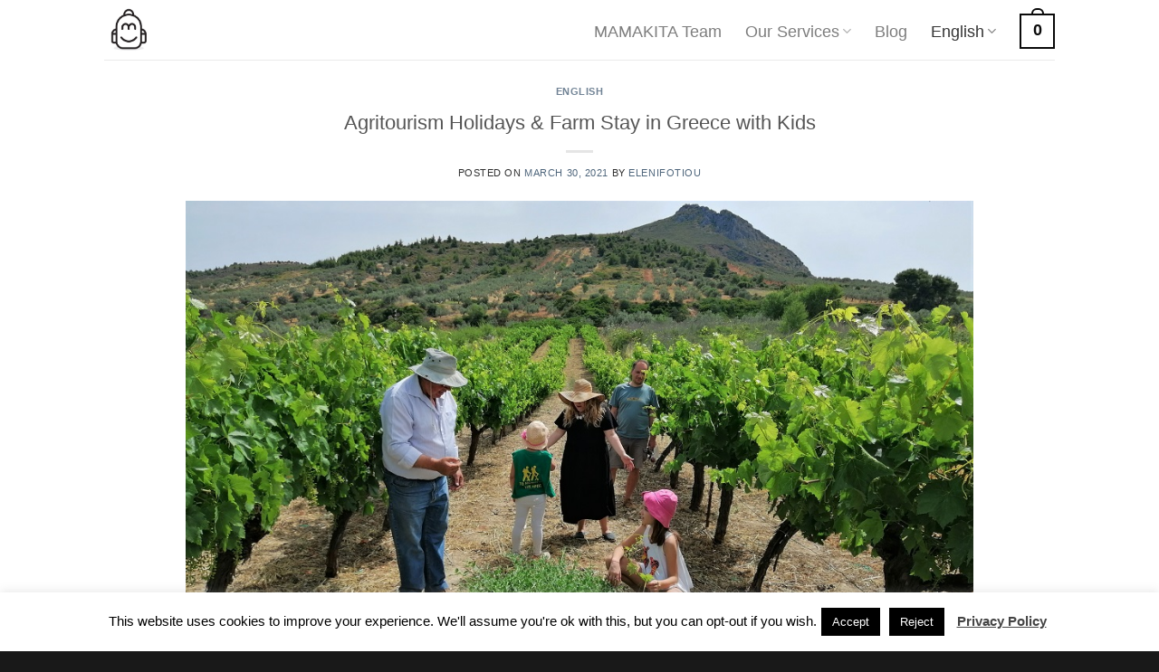

--- FILE ---
content_type: text/html; charset=UTF-8
request_url: https://mamakita.gr/agritourism-holidays-farm-stay-in-greece-with-kids/
body_size: 41738
content:
<!DOCTYPE html>
<html lang="en-US" class="loading-site no-js bg-fill">
<head>
	<meta charset="UTF-8" />
	<link rel="profile" href="http://gmpg.org/xfn/11" />
	<link rel="pingback" href="https://mamakita.gr/xmlrpc.php" />

	<script>(function(html){html.className = html.className.replace(/\bno-js\b/,'js')})(document.documentElement);</script>
<meta name='robots' content='index, follow, max-image-preview:large, max-snippet:-1, max-video-preview:-1' />
<meta name="viewport" content="width=device-width, initial-scale=1" />
	<!-- This site is optimized with the Yoast SEO plugin v26.8 - https://yoast.com/product/yoast-seo-wordpress/ -->
	<title>Agritourism Holidays &amp; Farm Stay in Greece with Kids - Mamakita.gr</title>
	<meta name="description" content="Mamakita.gr Agritourism Holidays &amp; Farm Stay in Greece with Kids English -" />
	<link rel="canonical" href="https://mamakita.gr/agritourism-holidays-farm-stay-in-greece-with-kids/" />
	<meta property="og:locale" content="en_US" />
	<meta property="og:type" content="article" />
	<meta property="og:title" content="Agritourism Holidays &amp; Farm Stay in Greece with Kids - Mamakita.gr" />
	<meta property="og:description" content="Mamakita.gr Agritourism Holidays &amp; Farm Stay in Greece with Kids English -" />
	<meta property="og:url" content="https://mamakita.gr/agritourism-holidays-farm-stay-in-greece-with-kids/" />
	<meta property="og:site_name" content="Mamakita.gr" />
	<meta property="article:publisher" content="https://www.facebook.com/mamakita.gr/" />
	<meta property="article:published_time" content="2021-03-30T15:51:33+00:00" />
	<meta property="article:modified_time" content="2021-03-30T15:53:31+00:00" />
	<meta property="og:image" content="https://mamakita.gr/wp-content/uploads/2020/07/kontogiannis-vineyards-kids-1.jpg" />
	<meta property="og:image:width" content="1000" />
	<meta property="og:image:height" content="666" />
	<meta property="og:image:type" content="image/jpeg" />
	<meta name="author" content="elenifotiou" />
	<meta name="twitter:card" content="summary_large_image" />
	<meta name="twitter:label1" content="Written by" />
	<meta name="twitter:data1" content="elenifotiou" />
	<meta name="twitter:label2" content="Est. reading time" />
	<meta name="twitter:data2" content="10 minutes" />
	<script type="application/ld+json" class="yoast-schema-graph">{"@context":"https://schema.org","@graph":[{"@type":"Article","@id":"https://mamakita.gr/agritourism-holidays-farm-stay-in-greece-with-kids/#article","isPartOf":{"@id":"https://mamakita.gr/agritourism-holidays-farm-stay-in-greece-with-kids/"},"author":{"name":"elenifotiou","@id":"https://mamakita.gr/#/schema/person/cfdb820d73d3dfda8978991c20df39c3"},"headline":"Agritourism Holidays &#038; Farm Stay in Greece with Kids","datePublished":"2021-03-30T15:51:33+00:00","dateModified":"2021-03-30T15:53:31+00:00","mainEntityOfPage":{"@id":"https://mamakita.gr/agritourism-holidays-farm-stay-in-greece-with-kids/"},"wordCount":2060,"commentCount":0,"publisher":{"@id":"https://mamakita.gr/#organization"},"image":{"@id":"https://mamakita.gr/agritourism-holidays-farm-stay-in-greece-with-kids/#primaryimage"},"thumbnailUrl":"https://mamakita.gr/wp-content/uploads/2020/07/kontogiannis-vineyards-kids-1.jpg","keywords":["agritourism Greece","Cooking Classes Greece","family vacation greece","Farm Stay Greece","Farm Tours Greece","Greece family trips","Greece family vacation itinerary","Greece with kids","Peloponnese with family"],"articleSection":["English"],"inLanguage":"en-US","potentialAction":[{"@type":"CommentAction","name":"Comment","target":["https://mamakita.gr/agritourism-holidays-farm-stay-in-greece-with-kids/#respond"]}]},{"@type":"WebPage","@id":"https://mamakita.gr/agritourism-holidays-farm-stay-in-greece-with-kids/","url":"https://mamakita.gr/agritourism-holidays-farm-stay-in-greece-with-kids/","name":"Agritourism Holidays & Farm Stay in Greece with Kids - Mamakita.gr","isPartOf":{"@id":"https://mamakita.gr/#website"},"primaryImageOfPage":{"@id":"https://mamakita.gr/agritourism-holidays-farm-stay-in-greece-with-kids/#primaryimage"},"image":{"@id":"https://mamakita.gr/agritourism-holidays-farm-stay-in-greece-with-kids/#primaryimage"},"thumbnailUrl":"https://mamakita.gr/wp-content/uploads/2020/07/kontogiannis-vineyards-kids-1.jpg","datePublished":"2021-03-30T15:51:33+00:00","dateModified":"2021-03-30T15:53:31+00:00","description":"Mamakita.gr Agritourism Holidays & Farm Stay in Greece with Kids English -","breadcrumb":{"@id":"https://mamakita.gr/agritourism-holidays-farm-stay-in-greece-with-kids/#breadcrumb"},"inLanguage":"en-US","potentialAction":[{"@type":"ReadAction","target":["https://mamakita.gr/agritourism-holidays-farm-stay-in-greece-with-kids/"]}]},{"@type":"ImageObject","inLanguage":"en-US","@id":"https://mamakita.gr/agritourism-holidays-farm-stay-in-greece-with-kids/#primaryimage","url":"https://mamakita.gr/wp-content/uploads/2020/07/kontogiannis-vineyards-kids-1.jpg","contentUrl":"https://mamakita.gr/wp-content/uploads/2020/07/kontogiannis-vineyards-kids-1.jpg","width":1000,"height":666,"caption":"vineyards kids corinthia"},{"@type":"BreadcrumbList","@id":"https://mamakita.gr/agritourism-holidays-farm-stay-in-greece-with-kids/#breadcrumb","itemListElement":[{"@type":"ListItem","position":1,"name":"Home","item":"https://mamakita.gr/"},{"@type":"ListItem","position":2,"name":"Blog","item":"https://mamakita.gr/blog/"},{"@type":"ListItem","position":3,"name":"Agritourism Holidays &#038; Farm Stay in Greece with Kids"}]},{"@type":"WebSite","@id":"https://mamakita.gr/#website","url":"https://mamakita.gr/","name":"Mamakita.gr","description":"Visit Greece with kids","publisher":{"@id":"https://mamakita.gr/#organization"},"potentialAction":[{"@type":"SearchAction","target":{"@type":"EntryPoint","urlTemplate":"https://mamakita.gr/?s={search_term_string}"},"query-input":{"@type":"PropertyValueSpecification","valueRequired":true,"valueName":"search_term_string"}}],"inLanguage":"en-US"},{"@type":"Organization","@id":"https://mamakita.gr/#organization","name":"MAMAKITA","url":"https://mamakita.gr/","logo":{"@type":"ImageObject","inLanguage":"en-US","@id":"https://mamakita.gr/#/schema/logo/image/","url":"https://mamakita.gr/wp-content/uploads/2018/12/Mamakita_logo03.jpg","contentUrl":"https://mamakita.gr/wp-content/uploads/2018/12/Mamakita_logo03.jpg","width":318,"height":335,"caption":"MAMAKITA"},"image":{"@id":"https://mamakita.gr/#/schema/logo/image/"},"sameAs":["https://www.facebook.com/mamakita.gr/","https://www.instagram.com/mamakita.gr/"]},{"@type":"Person","@id":"https://mamakita.gr/#/schema/person/cfdb820d73d3dfda8978991c20df39c3","name":"elenifotiou","image":{"@type":"ImageObject","inLanguage":"en-US","@id":"https://mamakita.gr/#/schema/person/image/","url":"https://secure.gravatar.com/avatar/79f4d029d682deccf4e9edc4d0a785205d9f217bdf711ccc7f7f1bb38fd1da31?s=96&d=mm&r=g","contentUrl":"https://secure.gravatar.com/avatar/79f4d029d682deccf4e9edc4d0a785205d9f217bdf711ccc7f7f1bb38fd1da31?s=96&d=mm&r=g","caption":"elenifotiou"},"url":"https://mamakita.gr/author/elenifotiou/"}]}</script>
	<!-- / Yoast SEO plugin. -->


<link rel='prefetch' href='https://mamakita.gr/wp-content/themes/flatsome/assets/js/flatsome.js?ver=51d1c732cb1803d92751' />
<link rel='prefetch' href='https://mamakita.gr/wp-content/themes/flatsome/assets/js/chunk.slider.js?ver=3.19.2' />
<link rel='prefetch' href='https://mamakita.gr/wp-content/themes/flatsome/assets/js/chunk.popups.js?ver=3.19.2' />
<link rel='prefetch' href='https://mamakita.gr/wp-content/themes/flatsome/assets/js/chunk.tooltips.js?ver=3.19.2' />
<link rel='prefetch' href='https://mamakita.gr/wp-content/themes/flatsome/assets/js/woocommerce.js?ver=60a299668ea84c875077' />
<link rel="alternate" type="application/rss+xml" title="Mamakita.gr &raquo; Feed" href="https://mamakita.gr/feed/" />
<link rel="alternate" type="application/rss+xml" title="Mamakita.gr &raquo; Comments Feed" href="https://mamakita.gr/comments/feed/" />
<link rel="alternate" type="application/rss+xml" title="Mamakita.gr &raquo; Agritourism Holidays &#038; Farm Stay in Greece with Kids Comments Feed" href="https://mamakita.gr/agritourism-holidays-farm-stay-in-greece-with-kids/feed/" />
<link rel="alternate" title="oEmbed (JSON)" type="application/json+oembed" href="https://mamakita.gr/wp-json/oembed/1.0/embed?url=https%3A%2F%2Fmamakita.gr%2Fagritourism-holidays-farm-stay-in-greece-with-kids%2F&#038;lang=en" />
<link rel="alternate" title="oEmbed (XML)" type="text/xml+oembed" href="https://mamakita.gr/wp-json/oembed/1.0/embed?url=https%3A%2F%2Fmamakita.gr%2Fagritourism-holidays-farm-stay-in-greece-with-kids%2F&#038;format=xml&#038;lang=en" />
		<!-- This site uses the Google Analytics by MonsterInsights plugin v9.11.1 - Using Analytics tracking - https://www.monsterinsights.com/ -->
							<script src="//www.googletagmanager.com/gtag/js?id=G-42HLPP6JL2"  data-cfasync="false" data-wpfc-render="false" type="text/javascript" async></script>
			<script data-cfasync="false" data-wpfc-render="false" type="text/javascript">
				var mi_version = '9.11.1';
				var mi_track_user = true;
				var mi_no_track_reason = '';
								var MonsterInsightsDefaultLocations = {"page_location":"https:\/\/mamakita.gr\/agritourism-holidays-farm-stay-in-greece-with-kids\/"};
								if ( typeof MonsterInsightsPrivacyGuardFilter === 'function' ) {
					var MonsterInsightsLocations = (typeof MonsterInsightsExcludeQuery === 'object') ? MonsterInsightsPrivacyGuardFilter( MonsterInsightsExcludeQuery ) : MonsterInsightsPrivacyGuardFilter( MonsterInsightsDefaultLocations );
				} else {
					var MonsterInsightsLocations = (typeof MonsterInsightsExcludeQuery === 'object') ? MonsterInsightsExcludeQuery : MonsterInsightsDefaultLocations;
				}

								var disableStrs = [
										'ga-disable-G-42HLPP6JL2',
									];

				/* Function to detect opted out users */
				function __gtagTrackerIsOptedOut() {
					for (var index = 0; index < disableStrs.length; index++) {
						if (document.cookie.indexOf(disableStrs[index] + '=true') > -1) {
							return true;
						}
					}

					return false;
				}

				/* Disable tracking if the opt-out cookie exists. */
				if (__gtagTrackerIsOptedOut()) {
					for (var index = 0; index < disableStrs.length; index++) {
						window[disableStrs[index]] = true;
					}
				}

				/* Opt-out function */
				function __gtagTrackerOptout() {
					for (var index = 0; index < disableStrs.length; index++) {
						document.cookie = disableStrs[index] + '=true; expires=Thu, 31 Dec 2099 23:59:59 UTC; path=/';
						window[disableStrs[index]] = true;
					}
				}

				if ('undefined' === typeof gaOptout) {
					function gaOptout() {
						__gtagTrackerOptout();
					}
				}
								window.dataLayer = window.dataLayer || [];

				window.MonsterInsightsDualTracker = {
					helpers: {},
					trackers: {},
				};
				if (mi_track_user) {
					function __gtagDataLayer() {
						dataLayer.push(arguments);
					}

					function __gtagTracker(type, name, parameters) {
						if (!parameters) {
							parameters = {};
						}

						if (parameters.send_to) {
							__gtagDataLayer.apply(null, arguments);
							return;
						}

						if (type === 'event') {
														parameters.send_to = monsterinsights_frontend.v4_id;
							var hookName = name;
							if (typeof parameters['event_category'] !== 'undefined') {
								hookName = parameters['event_category'] + ':' + name;
							}

							if (typeof MonsterInsightsDualTracker.trackers[hookName] !== 'undefined') {
								MonsterInsightsDualTracker.trackers[hookName](parameters);
							} else {
								__gtagDataLayer('event', name, parameters);
							}
							
						} else {
							__gtagDataLayer.apply(null, arguments);
						}
					}

					__gtagTracker('js', new Date());
					__gtagTracker('set', {
						'developer_id.dZGIzZG': true,
											});
					if ( MonsterInsightsLocations.page_location ) {
						__gtagTracker('set', MonsterInsightsLocations);
					}
										__gtagTracker('config', 'G-42HLPP6JL2', {"forceSSL":"true","link_attribution":"true"} );
										window.gtag = __gtagTracker;										(function () {
						/* https://developers.google.com/analytics/devguides/collection/analyticsjs/ */
						/* ga and __gaTracker compatibility shim. */
						var noopfn = function () {
							return null;
						};
						var newtracker = function () {
							return new Tracker();
						};
						var Tracker = function () {
							return null;
						};
						var p = Tracker.prototype;
						p.get = noopfn;
						p.set = noopfn;
						p.send = function () {
							var args = Array.prototype.slice.call(arguments);
							args.unshift('send');
							__gaTracker.apply(null, args);
						};
						var __gaTracker = function () {
							var len = arguments.length;
							if (len === 0) {
								return;
							}
							var f = arguments[len - 1];
							if (typeof f !== 'object' || f === null || typeof f.hitCallback !== 'function') {
								if ('send' === arguments[0]) {
									var hitConverted, hitObject = false, action;
									if ('event' === arguments[1]) {
										if ('undefined' !== typeof arguments[3]) {
											hitObject = {
												'eventAction': arguments[3],
												'eventCategory': arguments[2],
												'eventLabel': arguments[4],
												'value': arguments[5] ? arguments[5] : 1,
											}
										}
									}
									if ('pageview' === arguments[1]) {
										if ('undefined' !== typeof arguments[2]) {
											hitObject = {
												'eventAction': 'page_view',
												'page_path': arguments[2],
											}
										}
									}
									if (typeof arguments[2] === 'object') {
										hitObject = arguments[2];
									}
									if (typeof arguments[5] === 'object') {
										Object.assign(hitObject, arguments[5]);
									}
									if ('undefined' !== typeof arguments[1].hitType) {
										hitObject = arguments[1];
										if ('pageview' === hitObject.hitType) {
											hitObject.eventAction = 'page_view';
										}
									}
									if (hitObject) {
										action = 'timing' === arguments[1].hitType ? 'timing_complete' : hitObject.eventAction;
										hitConverted = mapArgs(hitObject);
										__gtagTracker('event', action, hitConverted);
									}
								}
								return;
							}

							function mapArgs(args) {
								var arg, hit = {};
								var gaMap = {
									'eventCategory': 'event_category',
									'eventAction': 'event_action',
									'eventLabel': 'event_label',
									'eventValue': 'event_value',
									'nonInteraction': 'non_interaction',
									'timingCategory': 'event_category',
									'timingVar': 'name',
									'timingValue': 'value',
									'timingLabel': 'event_label',
									'page': 'page_path',
									'location': 'page_location',
									'title': 'page_title',
									'referrer' : 'page_referrer',
								};
								for (arg in args) {
																		if (!(!args.hasOwnProperty(arg) || !gaMap.hasOwnProperty(arg))) {
										hit[gaMap[arg]] = args[arg];
									} else {
										hit[arg] = args[arg];
									}
								}
								return hit;
							}

							try {
								f.hitCallback();
							} catch (ex) {
							}
						};
						__gaTracker.create = newtracker;
						__gaTracker.getByName = newtracker;
						__gaTracker.getAll = function () {
							return [];
						};
						__gaTracker.remove = noopfn;
						__gaTracker.loaded = true;
						window['__gaTracker'] = __gaTracker;
					})();
									} else {
										console.log("");
					(function () {
						function __gtagTracker() {
							return null;
						}

						window['__gtagTracker'] = __gtagTracker;
						window['gtag'] = __gtagTracker;
					})();
									}
			</script>
							<!-- / Google Analytics by MonsterInsights -->
		<style id='wp-img-auto-sizes-contain-inline-css' type='text/css'>
img:is([sizes=auto i],[sizes^="auto," i]){contain-intrinsic-size:3000px 1500px}
/*# sourceURL=wp-img-auto-sizes-contain-inline-css */
</style>
<link rel='stylesheet' id='dashicons-css' href='https://mamakita.gr/wp-includes/css/dashicons.min.css?ver=6.9' type='text/css' media='all' />
<link rel='stylesheet' id='menu-icons-extra-css' href='https://mamakita.gr/wp-content/plugins/menu-icons/css/extra.min.css?ver=0.13.20' type='text/css' media='all' />
<style id='wp-emoji-styles-inline-css' type='text/css'>

	img.wp-smiley, img.emoji {
		display: inline !important;
		border: none !important;
		box-shadow: none !important;
		height: 1em !important;
		width: 1em !important;
		margin: 0 0.07em !important;
		vertical-align: -0.1em !important;
		background: none !important;
		padding: 0 !important;
	}
/*# sourceURL=wp-emoji-styles-inline-css */
</style>
<style id='wp-block-library-inline-css' type='text/css'>
:root{--wp-block-synced-color:#7a00df;--wp-block-synced-color--rgb:122,0,223;--wp-bound-block-color:var(--wp-block-synced-color);--wp-editor-canvas-background:#ddd;--wp-admin-theme-color:#007cba;--wp-admin-theme-color--rgb:0,124,186;--wp-admin-theme-color-darker-10:#006ba1;--wp-admin-theme-color-darker-10--rgb:0,107,160.5;--wp-admin-theme-color-darker-20:#005a87;--wp-admin-theme-color-darker-20--rgb:0,90,135;--wp-admin-border-width-focus:2px}@media (min-resolution:192dpi){:root{--wp-admin-border-width-focus:1.5px}}.wp-element-button{cursor:pointer}:root .has-very-light-gray-background-color{background-color:#eee}:root .has-very-dark-gray-background-color{background-color:#313131}:root .has-very-light-gray-color{color:#eee}:root .has-very-dark-gray-color{color:#313131}:root .has-vivid-green-cyan-to-vivid-cyan-blue-gradient-background{background:linear-gradient(135deg,#00d084,#0693e3)}:root .has-purple-crush-gradient-background{background:linear-gradient(135deg,#34e2e4,#4721fb 50%,#ab1dfe)}:root .has-hazy-dawn-gradient-background{background:linear-gradient(135deg,#faaca8,#dad0ec)}:root .has-subdued-olive-gradient-background{background:linear-gradient(135deg,#fafae1,#67a671)}:root .has-atomic-cream-gradient-background{background:linear-gradient(135deg,#fdd79a,#004a59)}:root .has-nightshade-gradient-background{background:linear-gradient(135deg,#330968,#31cdcf)}:root .has-midnight-gradient-background{background:linear-gradient(135deg,#020381,#2874fc)}:root{--wp--preset--font-size--normal:16px;--wp--preset--font-size--huge:42px}.has-regular-font-size{font-size:1em}.has-larger-font-size{font-size:2.625em}.has-normal-font-size{font-size:var(--wp--preset--font-size--normal)}.has-huge-font-size{font-size:var(--wp--preset--font-size--huge)}.has-text-align-center{text-align:center}.has-text-align-left{text-align:left}.has-text-align-right{text-align:right}.has-fit-text{white-space:nowrap!important}#end-resizable-editor-section{display:none}.aligncenter{clear:both}.items-justified-left{justify-content:flex-start}.items-justified-center{justify-content:center}.items-justified-right{justify-content:flex-end}.items-justified-space-between{justify-content:space-between}.screen-reader-text{border:0;clip-path:inset(50%);height:1px;margin:-1px;overflow:hidden;padding:0;position:absolute;width:1px;word-wrap:normal!important}.screen-reader-text:focus{background-color:#ddd;clip-path:none;color:#444;display:block;font-size:1em;height:auto;left:5px;line-height:normal;padding:15px 23px 14px;text-decoration:none;top:5px;width:auto;z-index:100000}html :where(.has-border-color){border-style:solid}html :where([style*=border-top-color]){border-top-style:solid}html :where([style*=border-right-color]){border-right-style:solid}html :where([style*=border-bottom-color]){border-bottom-style:solid}html :where([style*=border-left-color]){border-left-style:solid}html :where([style*=border-width]){border-style:solid}html :where([style*=border-top-width]){border-top-style:solid}html :where([style*=border-right-width]){border-right-style:solid}html :where([style*=border-bottom-width]){border-bottom-style:solid}html :where([style*=border-left-width]){border-left-style:solid}html :where(img[class*=wp-image-]){height:auto;max-width:100%}:where(figure){margin:0 0 1em}html :where(.is-position-sticky){--wp-admin--admin-bar--position-offset:var(--wp-admin--admin-bar--height,0px)}@media screen and (max-width:600px){html :where(.is-position-sticky){--wp-admin--admin-bar--position-offset:0px}}

/*# sourceURL=wp-block-library-inline-css */
</style><link rel='stylesheet' id='wc-blocks-style-css' href='https://mamakita.gr/wp-content/plugins/woocommerce/assets/client/blocks/wc-blocks.css?ver=wc-10.4.3' type='text/css' media='all' />
<style id='global-styles-inline-css' type='text/css'>
:root{--wp--preset--aspect-ratio--square: 1;--wp--preset--aspect-ratio--4-3: 4/3;--wp--preset--aspect-ratio--3-4: 3/4;--wp--preset--aspect-ratio--3-2: 3/2;--wp--preset--aspect-ratio--2-3: 2/3;--wp--preset--aspect-ratio--16-9: 16/9;--wp--preset--aspect-ratio--9-16: 9/16;--wp--preset--color--black: #000000;--wp--preset--color--cyan-bluish-gray: #abb8c3;--wp--preset--color--white: #ffffff;--wp--preset--color--pale-pink: #f78da7;--wp--preset--color--vivid-red: #cf2e2e;--wp--preset--color--luminous-vivid-orange: #ff6900;--wp--preset--color--luminous-vivid-amber: #fcb900;--wp--preset--color--light-green-cyan: #7bdcb5;--wp--preset--color--vivid-green-cyan: #00d084;--wp--preset--color--pale-cyan-blue: #8ed1fc;--wp--preset--color--vivid-cyan-blue: #0693e3;--wp--preset--color--vivid-purple: #9b51e0;--wp--preset--color--primary: #0A0A0A;--wp--preset--color--secondary: #aa7fd5;--wp--preset--color--success: #7a9c59;--wp--preset--color--alert: #b20000;--wp--preset--gradient--vivid-cyan-blue-to-vivid-purple: linear-gradient(135deg,rgb(6,147,227) 0%,rgb(155,81,224) 100%);--wp--preset--gradient--light-green-cyan-to-vivid-green-cyan: linear-gradient(135deg,rgb(122,220,180) 0%,rgb(0,208,130) 100%);--wp--preset--gradient--luminous-vivid-amber-to-luminous-vivid-orange: linear-gradient(135deg,rgb(252,185,0) 0%,rgb(255,105,0) 100%);--wp--preset--gradient--luminous-vivid-orange-to-vivid-red: linear-gradient(135deg,rgb(255,105,0) 0%,rgb(207,46,46) 100%);--wp--preset--gradient--very-light-gray-to-cyan-bluish-gray: linear-gradient(135deg,rgb(238,238,238) 0%,rgb(169,184,195) 100%);--wp--preset--gradient--cool-to-warm-spectrum: linear-gradient(135deg,rgb(74,234,220) 0%,rgb(151,120,209) 20%,rgb(207,42,186) 40%,rgb(238,44,130) 60%,rgb(251,105,98) 80%,rgb(254,248,76) 100%);--wp--preset--gradient--blush-light-purple: linear-gradient(135deg,rgb(255,206,236) 0%,rgb(152,150,240) 100%);--wp--preset--gradient--blush-bordeaux: linear-gradient(135deg,rgb(254,205,165) 0%,rgb(254,45,45) 50%,rgb(107,0,62) 100%);--wp--preset--gradient--luminous-dusk: linear-gradient(135deg,rgb(255,203,112) 0%,rgb(199,81,192) 50%,rgb(65,88,208) 100%);--wp--preset--gradient--pale-ocean: linear-gradient(135deg,rgb(255,245,203) 0%,rgb(182,227,212) 50%,rgb(51,167,181) 100%);--wp--preset--gradient--electric-grass: linear-gradient(135deg,rgb(202,248,128) 0%,rgb(113,206,126) 100%);--wp--preset--gradient--midnight: linear-gradient(135deg,rgb(2,3,129) 0%,rgb(40,116,252) 100%);--wp--preset--font-size--small: 13px;--wp--preset--font-size--medium: 20px;--wp--preset--font-size--large: 36px;--wp--preset--font-size--x-large: 42px;--wp--preset--spacing--20: 0.44rem;--wp--preset--spacing--30: 0.67rem;--wp--preset--spacing--40: 1rem;--wp--preset--spacing--50: 1.5rem;--wp--preset--spacing--60: 2.25rem;--wp--preset--spacing--70: 3.38rem;--wp--preset--spacing--80: 5.06rem;--wp--preset--shadow--natural: 6px 6px 9px rgba(0, 0, 0, 0.2);--wp--preset--shadow--deep: 12px 12px 50px rgba(0, 0, 0, 0.4);--wp--preset--shadow--sharp: 6px 6px 0px rgba(0, 0, 0, 0.2);--wp--preset--shadow--outlined: 6px 6px 0px -3px rgb(255, 255, 255), 6px 6px rgb(0, 0, 0);--wp--preset--shadow--crisp: 6px 6px 0px rgb(0, 0, 0);}:where(body) { margin: 0; }.wp-site-blocks > .alignleft { float: left; margin-right: 2em; }.wp-site-blocks > .alignright { float: right; margin-left: 2em; }.wp-site-blocks > .aligncenter { justify-content: center; margin-left: auto; margin-right: auto; }:where(.is-layout-flex){gap: 0.5em;}:where(.is-layout-grid){gap: 0.5em;}.is-layout-flow > .alignleft{float: left;margin-inline-start: 0;margin-inline-end: 2em;}.is-layout-flow > .alignright{float: right;margin-inline-start: 2em;margin-inline-end: 0;}.is-layout-flow > .aligncenter{margin-left: auto !important;margin-right: auto !important;}.is-layout-constrained > .alignleft{float: left;margin-inline-start: 0;margin-inline-end: 2em;}.is-layout-constrained > .alignright{float: right;margin-inline-start: 2em;margin-inline-end: 0;}.is-layout-constrained > .aligncenter{margin-left: auto !important;margin-right: auto !important;}.is-layout-constrained > :where(:not(.alignleft):not(.alignright):not(.alignfull)){margin-left: auto !important;margin-right: auto !important;}body .is-layout-flex{display: flex;}.is-layout-flex{flex-wrap: wrap;align-items: center;}.is-layout-flex > :is(*, div){margin: 0;}body .is-layout-grid{display: grid;}.is-layout-grid > :is(*, div){margin: 0;}body{padding-top: 0px;padding-right: 0px;padding-bottom: 0px;padding-left: 0px;}a:where(:not(.wp-element-button)){text-decoration: none;}:root :where(.wp-element-button, .wp-block-button__link){background-color: #32373c;border-width: 0;color: #fff;font-family: inherit;font-size: inherit;font-style: inherit;font-weight: inherit;letter-spacing: inherit;line-height: inherit;padding-top: calc(0.667em + 2px);padding-right: calc(1.333em + 2px);padding-bottom: calc(0.667em + 2px);padding-left: calc(1.333em + 2px);text-decoration: none;text-transform: inherit;}.has-black-color{color: var(--wp--preset--color--black) !important;}.has-cyan-bluish-gray-color{color: var(--wp--preset--color--cyan-bluish-gray) !important;}.has-white-color{color: var(--wp--preset--color--white) !important;}.has-pale-pink-color{color: var(--wp--preset--color--pale-pink) !important;}.has-vivid-red-color{color: var(--wp--preset--color--vivid-red) !important;}.has-luminous-vivid-orange-color{color: var(--wp--preset--color--luminous-vivid-orange) !important;}.has-luminous-vivid-amber-color{color: var(--wp--preset--color--luminous-vivid-amber) !important;}.has-light-green-cyan-color{color: var(--wp--preset--color--light-green-cyan) !important;}.has-vivid-green-cyan-color{color: var(--wp--preset--color--vivid-green-cyan) !important;}.has-pale-cyan-blue-color{color: var(--wp--preset--color--pale-cyan-blue) !important;}.has-vivid-cyan-blue-color{color: var(--wp--preset--color--vivid-cyan-blue) !important;}.has-vivid-purple-color{color: var(--wp--preset--color--vivid-purple) !important;}.has-primary-color{color: var(--wp--preset--color--primary) !important;}.has-secondary-color{color: var(--wp--preset--color--secondary) !important;}.has-success-color{color: var(--wp--preset--color--success) !important;}.has-alert-color{color: var(--wp--preset--color--alert) !important;}.has-black-background-color{background-color: var(--wp--preset--color--black) !important;}.has-cyan-bluish-gray-background-color{background-color: var(--wp--preset--color--cyan-bluish-gray) !important;}.has-white-background-color{background-color: var(--wp--preset--color--white) !important;}.has-pale-pink-background-color{background-color: var(--wp--preset--color--pale-pink) !important;}.has-vivid-red-background-color{background-color: var(--wp--preset--color--vivid-red) !important;}.has-luminous-vivid-orange-background-color{background-color: var(--wp--preset--color--luminous-vivid-orange) !important;}.has-luminous-vivid-amber-background-color{background-color: var(--wp--preset--color--luminous-vivid-amber) !important;}.has-light-green-cyan-background-color{background-color: var(--wp--preset--color--light-green-cyan) !important;}.has-vivid-green-cyan-background-color{background-color: var(--wp--preset--color--vivid-green-cyan) !important;}.has-pale-cyan-blue-background-color{background-color: var(--wp--preset--color--pale-cyan-blue) !important;}.has-vivid-cyan-blue-background-color{background-color: var(--wp--preset--color--vivid-cyan-blue) !important;}.has-vivid-purple-background-color{background-color: var(--wp--preset--color--vivid-purple) !important;}.has-primary-background-color{background-color: var(--wp--preset--color--primary) !important;}.has-secondary-background-color{background-color: var(--wp--preset--color--secondary) !important;}.has-success-background-color{background-color: var(--wp--preset--color--success) !important;}.has-alert-background-color{background-color: var(--wp--preset--color--alert) !important;}.has-black-border-color{border-color: var(--wp--preset--color--black) !important;}.has-cyan-bluish-gray-border-color{border-color: var(--wp--preset--color--cyan-bluish-gray) !important;}.has-white-border-color{border-color: var(--wp--preset--color--white) !important;}.has-pale-pink-border-color{border-color: var(--wp--preset--color--pale-pink) !important;}.has-vivid-red-border-color{border-color: var(--wp--preset--color--vivid-red) !important;}.has-luminous-vivid-orange-border-color{border-color: var(--wp--preset--color--luminous-vivid-orange) !important;}.has-luminous-vivid-amber-border-color{border-color: var(--wp--preset--color--luminous-vivid-amber) !important;}.has-light-green-cyan-border-color{border-color: var(--wp--preset--color--light-green-cyan) !important;}.has-vivid-green-cyan-border-color{border-color: var(--wp--preset--color--vivid-green-cyan) !important;}.has-pale-cyan-blue-border-color{border-color: var(--wp--preset--color--pale-cyan-blue) !important;}.has-vivid-cyan-blue-border-color{border-color: var(--wp--preset--color--vivid-cyan-blue) !important;}.has-vivid-purple-border-color{border-color: var(--wp--preset--color--vivid-purple) !important;}.has-primary-border-color{border-color: var(--wp--preset--color--primary) !important;}.has-secondary-border-color{border-color: var(--wp--preset--color--secondary) !important;}.has-success-border-color{border-color: var(--wp--preset--color--success) !important;}.has-alert-border-color{border-color: var(--wp--preset--color--alert) !important;}.has-vivid-cyan-blue-to-vivid-purple-gradient-background{background: var(--wp--preset--gradient--vivid-cyan-blue-to-vivid-purple) !important;}.has-light-green-cyan-to-vivid-green-cyan-gradient-background{background: var(--wp--preset--gradient--light-green-cyan-to-vivid-green-cyan) !important;}.has-luminous-vivid-amber-to-luminous-vivid-orange-gradient-background{background: var(--wp--preset--gradient--luminous-vivid-amber-to-luminous-vivid-orange) !important;}.has-luminous-vivid-orange-to-vivid-red-gradient-background{background: var(--wp--preset--gradient--luminous-vivid-orange-to-vivid-red) !important;}.has-very-light-gray-to-cyan-bluish-gray-gradient-background{background: var(--wp--preset--gradient--very-light-gray-to-cyan-bluish-gray) !important;}.has-cool-to-warm-spectrum-gradient-background{background: var(--wp--preset--gradient--cool-to-warm-spectrum) !important;}.has-blush-light-purple-gradient-background{background: var(--wp--preset--gradient--blush-light-purple) !important;}.has-blush-bordeaux-gradient-background{background: var(--wp--preset--gradient--blush-bordeaux) !important;}.has-luminous-dusk-gradient-background{background: var(--wp--preset--gradient--luminous-dusk) !important;}.has-pale-ocean-gradient-background{background: var(--wp--preset--gradient--pale-ocean) !important;}.has-electric-grass-gradient-background{background: var(--wp--preset--gradient--electric-grass) !important;}.has-midnight-gradient-background{background: var(--wp--preset--gradient--midnight) !important;}.has-small-font-size{font-size: var(--wp--preset--font-size--small) !important;}.has-medium-font-size{font-size: var(--wp--preset--font-size--medium) !important;}.has-large-font-size{font-size: var(--wp--preset--font-size--large) !important;}.has-x-large-font-size{font-size: var(--wp--preset--font-size--x-large) !important;}
/*# sourceURL=global-styles-inline-css */
</style>

<link rel='stylesheet' id='cookie-law-info-css' href='https://mamakita.gr/wp-content/plugins/cookie-law-info/legacy/public/css/cookie-law-info-public.css?ver=3.3.9.1' type='text/css' media='all' />
<link rel='stylesheet' id='cookie-law-info-gdpr-css' href='https://mamakita.gr/wp-content/plugins/cookie-law-info/legacy/public/css/cookie-law-info-gdpr.css?ver=3.3.9.1' type='text/css' media='all' />
<style id='woocommerce-inline-inline-css' type='text/css'>
.woocommerce form .form-row .required { visibility: visible; }
/*# sourceURL=woocommerce-inline-inline-css */
</style>
<link rel='stylesheet' id='flatsome-main-css' href='https://mamakita.gr/wp-content/themes/flatsome/assets/css/flatsome.css?ver=3.19.2' type='text/css' media='all' />
<style id='flatsome-main-inline-css' type='text/css'>
@font-face {
				font-family: "fl-icons";
				font-display: block;
				src: url(https://mamakita.gr/wp-content/themes/flatsome/assets/css/icons/fl-icons.eot?v=3.19.2);
				src:
					url(https://mamakita.gr/wp-content/themes/flatsome/assets/css/icons/fl-icons.eot#iefix?v=3.19.2) format("embedded-opentype"),
					url(https://mamakita.gr/wp-content/themes/flatsome/assets/css/icons/fl-icons.woff2?v=3.19.2) format("woff2"),
					url(https://mamakita.gr/wp-content/themes/flatsome/assets/css/icons/fl-icons.ttf?v=3.19.2) format("truetype"),
					url(https://mamakita.gr/wp-content/themes/flatsome/assets/css/icons/fl-icons.woff?v=3.19.2) format("woff"),
					url(https://mamakita.gr/wp-content/themes/flatsome/assets/css/icons/fl-icons.svg?v=3.19.2#fl-icons) format("svg");
			}
/*# sourceURL=flatsome-main-inline-css */
</style>
<link rel='stylesheet' id='flatsome-shop-css' href='https://mamakita.gr/wp-content/themes/flatsome/assets/css/flatsome-shop.css?ver=3.19.2' type='text/css' media='all' />
<link rel='stylesheet' id='flatsome-style-css' href='https://mamakita.gr/wp-content/themes/flatsome/style.css?ver=3.19.2' type='text/css' media='all' />
<script type="text/javascript" src="https://mamakita.gr/wp-content/plugins/google-analytics-for-wordpress/assets/js/frontend-gtag.min.js?ver=9.11.1" id="monsterinsights-frontend-script-js" async="async" data-wp-strategy="async"></script>
<script data-cfasync="false" data-wpfc-render="false" type="text/javascript" id='monsterinsights-frontend-script-js-extra'>/* <![CDATA[ */
var monsterinsights_frontend = {"js_events_tracking":"true","download_extensions":"doc,pdf,ppt,zip,xls,docx,pptx,xlsx","inbound_paths":"[{\"path\":\"\\\/go\\\/\",\"label\":\"affiliate\"},{\"path\":\"\\\/recommend\\\/\",\"label\":\"affiliate\"}]","home_url":"https:\/\/mamakita.gr","hash_tracking":"false","v4_id":"G-42HLPP6JL2"};/* ]]> */
</script>
<script type="text/javascript" src="https://mamakita.gr/wp-includes/js/jquery/jquery.min.js?ver=3.7.1" id="jquery-core-js"></script>
<script type="text/javascript" src="https://mamakita.gr/wp-includes/js/jquery/jquery-migrate.min.js?ver=3.4.1" id="jquery-migrate-js"></script>
<script type="text/javascript" id="cookie-law-info-js-extra">
/* <![CDATA[ */
var Cli_Data = {"nn_cookie_ids":[],"cookielist":[],"non_necessary_cookies":[],"ccpaEnabled":"","ccpaRegionBased":"","ccpaBarEnabled":"","strictlyEnabled":["necessary","obligatoire"],"ccpaType":"gdpr","js_blocking":"","custom_integration":"","triggerDomRefresh":"","secure_cookies":""};
var cli_cookiebar_settings = {"animate_speed_hide":"500","animate_speed_show":"500","background":"#FFF","border":"#b1a6a6c2","border_on":"","button_1_button_colour":"#000","button_1_button_hover":"#000000","button_1_link_colour":"#fff","button_1_as_button":"1","button_1_new_win":"","button_2_button_colour":"#333","button_2_button_hover":"#292929","button_2_link_colour":"#444","button_2_as_button":"","button_2_hidebar":"","button_3_button_colour":"#000","button_3_button_hover":"#000000","button_3_link_colour":"#fff","button_3_as_button":"1","button_3_new_win":"","button_4_button_colour":"#000","button_4_button_hover":"#000000","button_4_link_colour":"#fff","button_4_as_button":"1","button_7_button_colour":"#61a229","button_7_button_hover":"#4e8221","button_7_link_colour":"#fff","button_7_as_button":"1","button_7_new_win":"","font_family":"inherit","header_fix":"","notify_animate_hide":"1","notify_animate_show":"","notify_div_id":"#cookie-law-info-bar","notify_position_horizontal":"right","notify_position_vertical":"bottom","scroll_close":"","scroll_close_reload":"","accept_close_reload":"","reject_close_reload":"","showagain_tab":"","showagain_background":"#fff","showagain_border":"#000","showagain_div_id":"#cookie-law-info-again","showagain_x_position":"100px","text":"#000","show_once_yn":"","show_once":"10000","logging_on":"","as_popup":"","popup_overlay":"1","bar_heading_text":"","cookie_bar_as":"banner","popup_showagain_position":"bottom-right","widget_position":"left"};
var log_object = {"ajax_url":"https://mamakita.gr/wp-admin/admin-ajax.php"};
//# sourceURL=cookie-law-info-js-extra
/* ]]> */
</script>
<script type="text/javascript" src="https://mamakita.gr/wp-content/plugins/cookie-law-info/legacy/public/js/cookie-law-info-public.js?ver=3.3.9.1" id="cookie-law-info-js"></script>
<script type="text/javascript" src="https://mamakita.gr/wp-content/plugins/woocommerce/assets/js/jquery-blockui/jquery.blockUI.min.js?ver=2.7.0-wc.10.4.3" id="wc-jquery-blockui-js" data-wp-strategy="defer"></script>
<script type="text/javascript" id="wc-add-to-cart-js-extra">
/* <![CDATA[ */
var wc_add_to_cart_params = {"ajax_url":"/wp-admin/admin-ajax.php","wc_ajax_url":"/?wc-ajax=%%endpoint%%","i18n_view_cart":"View cart","cart_url":"https://mamakita.gr/cart/","is_cart":"","cart_redirect_after_add":"no"};
//# sourceURL=wc-add-to-cart-js-extra
/* ]]> */
</script>
<script type="text/javascript" src="https://mamakita.gr/wp-content/plugins/woocommerce/assets/js/frontend/add-to-cart.min.js?ver=10.4.3" id="wc-add-to-cart-js" defer="defer" data-wp-strategy="defer"></script>
<script type="text/javascript" src="https://mamakita.gr/wp-content/plugins/woocommerce/assets/js/js-cookie/js.cookie.min.js?ver=2.1.4-wc.10.4.3" id="wc-js-cookie-js" data-wp-strategy="defer"></script>
<link rel="https://api.w.org/" href="https://mamakita.gr/wp-json/" /><link rel="alternate" title="JSON" type="application/json" href="https://mamakita.gr/wp-json/wp/v2/posts/17251" /><link rel="EditURI" type="application/rsd+xml" title="RSD" href="https://mamakita.gr/xmlrpc.php?rsd" />
<meta name="generator" content="WordPress 6.9" />
<meta name="generator" content="WooCommerce 10.4.3" />
<link rel='shortlink' href='https://mamakita.gr/?p=17251' />
	<link rel="preconnect" href="https://fonts.googleapis.com">
	<link rel="preconnect" href="https://fonts.gstatic.com">
	<meta name="B-verify" content="d28330e9c1adebca7a6959f569a31a361a53a635" />

<meta name="google-site-verification" content="4Mmz8hnlt_Re7cCHQED3tDcAV57yz-S0MfXD-UIUr2c" />


<!-- Global site tag (gtag.js) - Google Analytics -->
<script async src="https://www.googletagmanager.com/gtag/js?id=UA-138216239-1"></script>
<script>
  window.dataLayer = window.dataLayer || [];
  function gtag(){dataLayer.push(arguments);}
  gtag('js', new Date());

  gtag('config', 'UA-138216239-1');
</script>

<!-- Facebook Pixel Code -->
<script>
  !function(f,b,e,v,n,t,s)
  {if(f.fbq)return;n=f.fbq=function(){n.callMethod?
  n.callMethod.apply(n,arguments):n.queue.push(arguments)};
  if(!f._fbq)f._fbq=n;n.push=n;n.loaded=!0;n.version='2.0';
  n.queue=[];t=b.createElement(e);t.async=!0;
  t.src=v;s=b.getElementsByTagName(e)[0];
  s.parentNode.insertBefore(t,s)}(window, document,'script',
  'https://connect.facebook.net/en_US/fbevents.js');
  fbq('init', '278335216435634');
  fbq('track', 'PageView');
</script>
<noscript><img height="1" width="1" style="display:none"
  src="https://www.facebook.com/tr?id=278335216435634&ev=PageView&noscript=1"
/></noscript>
<!-- End Facebook Pixel Code -->	<noscript><style>.woocommerce-product-gallery{ opacity: 1 !important; }</style></noscript>
	<link rel="icon" href="https://mamakita.gr/wp-content/uploads/2018/12/cropped-Mamakita_logo03-32x32.jpg" sizes="32x32" />
<link rel="icon" href="https://mamakita.gr/wp-content/uploads/2018/12/cropped-Mamakita_logo03-192x192.jpg" sizes="192x192" />
<link rel="apple-touch-icon" href="https://mamakita.gr/wp-content/uploads/2018/12/cropped-Mamakita_logo03-180x180.jpg" />
<meta name="msapplication-TileImage" content="https://mamakita.gr/wp-content/uploads/2018/12/cropped-Mamakita_logo03-270x270.jpg" />
<style id="custom-css" type="text/css">:root {--primary-color: #0A0A0A;--fs-color-primary: #0A0A0A;--fs-color-secondary: #aa7fd5;--fs-color-success: #7a9c59;--fs-color-alert: #b20000;--fs-experimental-link-color: #4e657b;--fs-experimental-link-color-hover: #111;}.tooltipster-base {--tooltip-color: #fff;--tooltip-bg-color: #000;}.off-canvas-right .mfp-content, .off-canvas-left .mfp-content {--drawer-width: 300px;}.off-canvas .mfp-content.off-canvas-cart {--drawer-width: 360px;}.header-main{height: 66px}#logo img{max-height: 66px}#logo{width:155px;}#logo img{padding:4px 0;}.header-bottom{min-height: 10px}.header-top{min-height: 54px}.transparent .header-main{height: 90px}.transparent #logo img{max-height: 90px}.has-transparent + .page-title:first-of-type,.has-transparent + #main > .page-title,.has-transparent + #main > div > .page-title,.has-transparent + #main .page-header-wrapper:first-of-type .page-title{padding-top: 90px;}.transparent .header-wrapper{background-color: #ffffff!important;}.transparent .top-divider{display: none;}.header.show-on-scroll,.stuck .header-main{height:70px!important}.stuck #logo img{max-height: 70px!important}.search-form{ width: 85%;}.header-bg-color {background-color: rgba(255,255,255,0.9)}.header-bottom {background-color: #F9F9F9}.header-main .nav > li > a{line-height: 16px }.header-bottom-nav > li > a{line-height: 32px }@media (max-width: 549px) {.header-main{height: 70px}#logo img{max-height: 70px}}.main-menu-overlay{background-color: #ededed}.header-top{background-color:#c43c65!important;}body{color: #303030}h1,h2,h3,h4,h5,h6,.heading-font{color: #555;}body{font-size: 100%;}@media screen and (max-width: 549px){body{font-size: 101%;}}body{font-family: "Source Sans Pro", sans-serif;}body {font-weight: 400;font-style: normal;}.nav > li > a {font-family: "Source Sans Pro", sans-serif;}.mobile-sidebar-levels-2 .nav > li > ul > li > a {font-family: "Source Sans Pro", sans-serif;}.nav > li > a,.mobile-sidebar-levels-2 .nav > li > ul > li > a {font-weight: 400;font-style: normal;}h1,h2,h3,h4,h5,h6,.heading-font, .off-canvas-center .nav-sidebar.nav-vertical > li > a{font-family: Helvetica,Arial,sans-serif;}h1,h2,h3,h4,h5,h6,.heading-font,.banner h1,.banner h2 {font-weight: 700;font-style: normal;}.alt-font{font-family: "Dancing Script", sans-serif;}.shop-page-title.featured-title .title-overlay{background-color: rgba(0,0,0,.3);}@media screen and (min-width: 550px){.products .box-vertical .box-image{min-width: 247px!important;width: 247px!important;}}.footer-1{background-color: rgba(121,9,153,0.68)}.footer-2{background-color: #DD9933}.absolute-footer, html{background-color: #191919}.page-title-small + main .product-container > .row{padding-top:0;}.nav-vertical-fly-out > li + li {border-top-width: 1px; border-top-style: solid;}/* Custom CSS */.download {color: #999;fill: currentColor;background-color: transparent;border-color: #ddd;border: 1px solid;border-radius: 10px;display: inline-block;padding: 4px 10px;}.ai-wrap {padding: 5px;background-color: #1f1b1b;color: #ffffff;max-width: 100%;font-family: sans-serif;font-weight: normal;box-sizing: border-box;-webkit-font-smoothing: antialiased;-moz-osx-font-smoothing: grayscale;line-height: normal;margin-bottom: 20px;letter-spacing: 0;}.nav-uppercase>li>a {letter-spacing: .02em;text-transform: uppercase;font-weight: normal;}.label-new.menu-item > a:after{content:"New";}.label-hot.menu-item > a:after{content:"Hot";}.label-sale.menu-item > a:after{content:"Sale";}.label-popular.menu-item > a:after{content:"Popular";}</style><style id="sccss">.gform_wrapper .top_label .gfield_label {
    font-weight: normal;
    margin: .625em 0 .5em;
    font-weight: 500;
    display: -moz-inline-stack;
    display: inline-block;
    line-height: 1.3;
    clear: both;
    font-style: normal;
}

.banner h4 {
    padding: 0;
    font-size: 1.5em;
    margin-top: .6em;
    margin-bottom: .6em;
    font-weight: normal !important;
}

.price-wrapper .price {
    display: block;
    margin-top: 10px;
}


.box-list-view .box, .box-vertical {
    display: table;
    width: 100%;
    background-color: #fff;
  border: 1px solid #e2e2e2;
  padding:10px;

}

.gform_wrapper .top_label input.medium, .gform_wrapper .top_label select.medium {
    width: 47.5%;
    border-radius: 8px;
}

.by-vendor-name-link {
 margin-top:10px !important; 
  font-size:13px;
}

span.onsale {display:none;}

.badge-inner {
    display: table-cell;
    vertical-align: middle;
    text-align: center;
    width: 100%;
    height: 100%;
    background-color: #446084;
    line-height: .85;
    color: #fff;
    font-weight: bolder;
    padding: 2px;
    white-space: nowrap;
    display: none !important;
    transition: background-color .3s, color .3s, border .3s;
}

.wcfm_popup_wrapper .wcfm_popup_label {
    width: 38%;
    font-weight: 500;
    font-size: 14px;
    font-style: normal !important;
    display: inline-block;
    vertical-align: top;
}

[data-icon-label]:after, .secondary.is-underline:hover, .secondary.is-outline:hover, .icon-label, .button.secondary:not(.is-outline), .button.alt:not(.is-outline), .badge-inner.on-sale, .button.checkout, 
.single_add_to_cart_button {
    background-color: #0A0000;
   
}

h3 {
 font-weight: normal !important; 
}

.by-vendor-name-link {
  color:#000000 !important; 
}

body.single-product div.social-icons.share-row{display:none!important;}

.entry-title {
font-size:22px ;
  font-weight:normal;
  margin-top:15px;
  margin-bottom:15px;
}

.menu-item i._before, .rtl .menu-item i._after {
    margin-right: .25em;
    color: #62d9fd;
}

.breadcrumbs {
    text-transform: none;
    font-size: 13px;
  font-weight:normal!important;
}

.breadcrumbs {
    text-transform: uppercase;
    color: #222;
    font-weight: normal;
    letter-spacing: 0px;
    padding: 0;
  font-style:underline;
  text-decoration: underline;
}

.by-vendor-name-link {
color: #595959;
}

span.amount {
    font-size: 17px;
    white-space: nowrap;
    color: #111;
    font-weight: normal !important;
}

</style><style id="kirki-inline-styles">/* vietnamese */
@font-face {
  font-family: 'Dancing Script';
  font-style: normal;
  font-weight: 400;
  font-display: swap;
  src: url(https://mamakita.gr/wp-content/fonts/dancing-script/If2cXTr6YS-zF4S-kcSWSVi_sxjsohD9F50Ruu7BMSo3Rep8ltA.woff2) format('woff2');
  unicode-range: U+0102-0103, U+0110-0111, U+0128-0129, U+0168-0169, U+01A0-01A1, U+01AF-01B0, U+0300-0301, U+0303-0304, U+0308-0309, U+0323, U+0329, U+1EA0-1EF9, U+20AB;
}
/* latin-ext */
@font-face {
  font-family: 'Dancing Script';
  font-style: normal;
  font-weight: 400;
  font-display: swap;
  src: url(https://mamakita.gr/wp-content/fonts/dancing-script/If2cXTr6YS-zF4S-kcSWSVi_sxjsohD9F50Ruu7BMSo3ROp8ltA.woff2) format('woff2');
  unicode-range: U+0100-02BA, U+02BD-02C5, U+02C7-02CC, U+02CE-02D7, U+02DD-02FF, U+0304, U+0308, U+0329, U+1D00-1DBF, U+1E00-1E9F, U+1EF2-1EFF, U+2020, U+20A0-20AB, U+20AD-20C0, U+2113, U+2C60-2C7F, U+A720-A7FF;
}
/* latin */
@font-face {
  font-family: 'Dancing Script';
  font-style: normal;
  font-weight: 400;
  font-display: swap;
  src: url(https://mamakita.gr/wp-content/fonts/dancing-script/If2cXTr6YS-zF4S-kcSWSVi_sxjsohD9F50Ruu7BMSo3Sup8.woff2) format('woff2');
  unicode-range: U+0000-00FF, U+0131, U+0152-0153, U+02BB-02BC, U+02C6, U+02DA, U+02DC, U+0304, U+0308, U+0329, U+2000-206F, U+20AC, U+2122, U+2191, U+2193, U+2212, U+2215, U+FEFF, U+FFFD;
}</style>	<style id="egf-frontend-styles" type="text/css">
		p {} h1 {} h2 {} h3 {} h4 {} h5 {} h6 {} 	</style>
	<link rel='stylesheet' id='jetpack-carousel-css' href='https://mamakita.gr/wp-content/plugins/tiled-gallery-carousel-without-jetpack/jetpack-carousel.css?ver=20120629' type='text/css' media='all' />
</head>

<body class="wp-singular post-template-default single single-post postid-17251 single-format-standard wp-theme-flatsome theme-flatsome woocommerce-no-js full-width bg-fill lightbox nav-dropdown-has-arrow nav-dropdown-has-shadow nav-dropdown-has-border">


<a class="skip-link screen-reader-text" href="#main">Skip to content</a>

<div id="wrapper">

	
	<header id="header" class="header has-sticky sticky-jump">
		<div class="header-wrapper">
			<div id="masthead" class="header-main ">
      <div class="header-inner flex-row container logo-left medium-logo-center" role="navigation">

          <!-- Logo -->
          <div id="logo" class="flex-col logo">
            
<!-- Header logo -->
<a href="https://mamakita.gr/" title="Mamakita.gr - Visit Greece with kids" rel="home">
		<img width="318" height="335" src="https://mamakita.gr/wp-content/uploads/2018/12/Mamakita_logo03.jpg" class="header_logo header-logo" alt="Mamakita.gr"/><img  width="318" height="335" src="https://mamakita.gr/wp-content/uploads/2018/12/Mamakita_logo03.jpg" class="header-logo-dark" alt="Mamakita.gr"/></a>
          </div>

          <!-- Mobile Left Elements -->
          <div class="flex-col show-for-medium flex-left">
            <ul class="mobile-nav nav nav-left ">
              <li class="nav-icon has-icon">
  <div class="header-button">		<a href="#" data-open="#main-menu" data-pos="left" data-bg="main-menu-overlay" data-color="" class="icon button round is-outline is-small" aria-label="Menu" aria-controls="main-menu" aria-expanded="false">

		  <i class="icon-menu" ></i>
		  		</a>
	 </div> </li>
            </ul>
          </div>

          <!-- Left Elements -->
          <div class="flex-col hide-for-medium flex-left
            flex-grow">
            <ul class="header-nav header-nav-main nav nav-left  nav-size-xlarge nav-spacing-xlarge" >
                          </ul>
          </div>

          <!-- Right Elements -->
          <div class="flex-col hide-for-medium flex-right">
            <ul class="header-nav header-nav-main nav nav-right  nav-size-xlarge nav-spacing-xlarge">
              <li id="menu-item-1744" class="menu-item menu-item-type-post_type menu-item-object-page menu-item-1744 menu-item-design-default"><a href="https://mamakita.gr/who-we-are/" class="nav-top-link">MAMAKITA Team</a></li>
<li id="menu-item-11875" class="menu-item menu-item-type-custom menu-item-object-custom menu-item-has-children menu-item-11875 menu-item-design-default has-dropdown"><a href="/" class="nav-top-link" aria-expanded="false" aria-haspopup="menu">Our Services<i class="icon-angle-down" ></i></a>
<ul class="sub-menu nav-dropdown nav-dropdown-default">
	<li id="menu-item-16194" class="menu-item menu-item-type-post_type menu-item-object-page menu-item-16194"><a href="https://mamakita.gr/greece-italy-family-vacation-packages/">Family Packages</a></li>
	<li id="menu-item-11874" class="menu-item menu-item-type-post_type menu-item-object-page menu-item-11874"><a href="https://mamakita.gr/how-it-works/">Custom Requests</a></li>
	<li id="menu-item-11951" class="menu-item menu-item-type-post_type menu-item-object-page menu-item-11951"><a href="https://mamakita.gr/add-on-services/">Exclusive Services</a></li>
</ul>
</li>
<li id="menu-item-14656" class="menu-item menu-item-type-custom menu-item-object-custom menu-item-14656 menu-item-design-default"><a href="https://mamakita.gr/category/english/" class="nav-top-link">Blog</a></li>
<li id="menu-item-12223" class="pll-parent-menu-item menu-item menu-item-type-custom menu-item-object-custom current-menu-parent menu-item-has-children menu-item-12223 active menu-item-design-default has-dropdown"><a href="#pll_switcher" class="nav-top-link" aria-expanded="false" aria-haspopup="menu">English<i class="icon-angle-down" ></i></a>
<ul class="sub-menu nav-dropdown nav-dropdown-default">
	<li id="menu-item-12223-en" class="lang-item lang-item-1274 lang-item-en current-lang lang-item-first menu-item menu-item-type-custom menu-item-object-custom menu-item-12223-en"><a href="https://mamakita.gr/agritourism-holidays-farm-stay-in-greece-with-kids/" hreflang="en-US" lang="en-US">English</a></li>
	<li id="menu-item-12223-fr" class="lang-item lang-item-1277 lang-item-fr no-translation menu-item menu-item-type-custom menu-item-object-custom menu-item-12223-fr"><a href="https://mamakita.gr/fr/mamakita-gr/" hreflang="fr-FR" lang="fr-FR">Français</a></li>
</ul>
</li>
<li class="cart-item has-icon has-dropdown">

<a href="https://mamakita.gr/cart/" class="header-cart-link is-small" title="Cart" >


    <span class="cart-icon image-icon">
    <strong>0</strong>
  </span>
  </a>

 <ul class="nav-dropdown nav-dropdown-default">
    <li class="html widget_shopping_cart">
      <div class="widget_shopping_cart_content">
        

	<div class="ux-mini-cart-empty flex flex-row-col text-center pt pb">
				<div class="ux-mini-cart-empty-icon">
			<svg xmlns="http://www.w3.org/2000/svg" viewBox="0 0 17 19" style="opacity:.1;height:80px;">
				<path d="M8.5 0C6.7 0 5.3 1.2 5.3 2.7v2H2.1c-.3 0-.6.3-.7.7L0 18.2c0 .4.2.8.6.8h15.7c.4 0 .7-.3.7-.7v-.1L15.6 5.4c0-.3-.3-.6-.7-.6h-3.2v-2c0-1.6-1.4-2.8-3.2-2.8zM6.7 2.7c0-.8.8-1.4 1.8-1.4s1.8.6 1.8 1.4v2H6.7v-2zm7.5 3.4 1.3 11.5h-14L2.8 6.1h2.5v1.4c0 .4.3.7.7.7.4 0 .7-.3.7-.7V6.1h3.5v1.4c0 .4.3.7.7.7s.7-.3.7-.7V6.1h2.6z" fill-rule="evenodd" clip-rule="evenodd" fill="currentColor"></path>
			</svg>
		</div>
				<p class="woocommerce-mini-cart__empty-message empty">No products in the cart.</p>
					<p class="return-to-shop">
				<a class="button primary wc-backward" href="https://mamakita.gr/shop/">
					Return to shop				</a>
			</p>
				</div>


      </div>
    </li>
     </ul>

</li>
            </ul>
          </div>

          <!-- Mobile Right Elements -->
          <div class="flex-col show-for-medium flex-right">
            <ul class="mobile-nav nav nav-right ">
                          </ul>
          </div>

      </div>

            <div class="container"><div class="top-divider full-width"></div></div>
      </div>

<div class="header-bg-container fill"><div class="header-bg-image fill"></div><div class="header-bg-color fill"></div></div>		</div>
	</header>

	
	<main id="main" class="">

<div id="content" class="blog-wrapper blog-single page-wrapper">
	
<div class="row align-center">
	<div class="large-10 col">
	
	


<article id="post-17251" class="post-17251 post type-post status-publish format-standard has-post-thumbnail hentry category-english tag-agritourism-greece tag-cooking-classes-greece tag-family-vacation-greece tag-farm-stay-greece tag-farm-tours-greece tag-greece-family-trips tag-greece-family-vacation-itinerary tag-greece-with-kids tag-peloponnese-with-family">
	<div class="article-inner ">
		<header class="entry-header">
	<div class="entry-header-text entry-header-text-top text-center">
		<h6 class="entry-category is-xsmall"><a href="https://mamakita.gr/category/english/" rel="category tag">English</a></h6><h1 class="entry-title">Agritourism Holidays &#038; Farm Stay in Greece with Kids</h1><div class="entry-divider is-divider small"></div>
	<div class="entry-meta uppercase is-xsmall">
		<span class="posted-on">Posted on <a href="https://mamakita.gr/agritourism-holidays-farm-stay-in-greece-with-kids/" rel="bookmark"><time class="entry-date published" datetime="2021-03-30T15:51:33+00:00">March 30, 2021</time><time class="updated" datetime="2021-03-30T15:53:31+00:00">March 30, 2021</time></a></span> <span class="byline">by <span class="meta-author vcard"><a class="url fn n" href="https://mamakita.gr/author/elenifotiou/">elenifotiou</a></span></span>	</div>
	</div>
						<div class="entry-image relative">
				<a href="https://mamakita.gr/agritourism-holidays-farm-stay-in-greece-with-kids/">
    <img width="1000" height="666" src="https://mamakita.gr/wp-content/uploads/2020/07/kontogiannis-vineyards-kids-1.jpg" class="attachment-large size-large wp-post-image" alt="vineyards kids corinthia" decoding="async" fetchpriority="high" srcset="https://mamakita.gr/wp-content/uploads/2020/07/kontogiannis-vineyards-kids-1.jpg 1000w, https://mamakita.gr/wp-content/uploads/2020/07/kontogiannis-vineyards-kids-1-510x340.jpg 510w, https://mamakita.gr/wp-content/uploads/2020/07/kontogiannis-vineyards-kids-1-601x400.jpg 601w, https://mamakita.gr/wp-content/uploads/2020/07/kontogiannis-vineyards-kids-1-768x511.jpg 768w" sizes="(max-width: 1000px) 100vw, 1000px" /></a>
				<div class="badge absolute top post-date badge-circle-inside">
	<div class="badge-inner">
		<span class="post-date-day">30</span><br>
		<span class="post-date-month is-small">Mar</span>
	</div>
</div>
			</div>
			</header>
		<div class="entry-content single-page">

	
<p>If you wish to experience a family summer vacation combining some leisure on the beach with farm tours and agritourism while in Greece with kids, your destination is undoubtedly north Peloponnese! Close to Athens, the north coast of the Peloponnese is rich in terms of culture, mythology and nature, and unexpectedly unspoiled. Expanding from the Corinth Canal to the south coast of the Gulf of Corinth and to the mountainous interior of the Peloponnese, north Peloponnese is the land of grapes, raisins, the world-renown Corinthian currant and the Nemean wines. The coast of the Corinthian Gulf smells of citrus fruits, such as orange, lemon and tangerine, and as we approach the Argolis peninsula, pomegranate and olive groves spread amidst smooth valleys and green hills ending up at crystal blue sandy coves.</p>
<div data-carousel-extra='{"blog_id":1,"permalink":"https:\/\/mamakita.gr\/agritourism-holidays-farm-stay-in-greece-with-kids\/"}' id='gallery-1' class='gallery galleryid-17251 gallery-columns-3 gallery-size-medium'><figure class='gallery-item'>
			<div class='gallery-icon landscape'>
				<a href='https://mamakita.gr/green-grapes-on-vine/'><img decoding="async" data-attachment-id="8155" data-orig-file="https://mamakita.gr/wp-content/uploads/2019/08/vineyard-and-harvest.jpg" data-orig-size="999,662" data-comments-opened="1" data-image-meta="{&quot;aperture&quot;:&quot;7.1&quot;,&quot;credit&quot;:&quot;Olena Mykhaylova&quot;,&quot;camera&quot;:&quot;NIKON D7000&quot;,&quot;caption&quot;:&quot;Green grapes on vine over bright background&quot;,&quot;created_timestamp&quot;:&quot;1439715181&quot;,&quot;copyright&quot;:&quot;\u00a9 Olena Mykhaylova&quot;,&quot;focal_length&quot;:&quot;220&quot;,&quot;iso&quot;:&quot;200&quot;,&quot;shutter_speed&quot;:&quot;0.0125&quot;,&quot;title&quot;:&quot;Green grapes on vine&quot;,&quot;orientation&quot;:&quot;1&quot;,&quot;keywords&quot;:&quot;Array&quot;}" data-image-title="Green grapes on vine" data-image-description="" data-medium-file="https://mamakita.gr/wp-content/uploads/2019/08/vineyard-and-harvest-604x400.jpg" data-large-file="https://mamakita.gr/wp-content/uploads/2019/08/vineyard-and-harvest.jpg" width="604" height="400" src="https://mamakita.gr/wp-content/uploads/2019/08/vineyard-and-harvest-604x400.jpg" class="attachment-medium size-medium" alt="grapes vineyard crete" srcset="https://mamakita.gr/wp-content/uploads/2019/08/vineyard-and-harvest-604x400.jpg 604w, https://mamakita.gr/wp-content/uploads/2019/08/vineyard-and-harvest-510x338.jpg 510w, https://mamakita.gr/wp-content/uploads/2019/08/vineyard-and-harvest-768x509.jpg 768w, https://mamakita.gr/wp-content/uploads/2019/08/vineyard-and-harvest.jpg 999w" sizes="(max-width: 604px) 100vw, 604px" /></a>
			</div></figure><figure class='gallery-item'>
			<div class='gallery-icon landscape'>
				<a href='https://mamakita.gr/peloponnese-grapeharvest-nemea-kids-greece-300/'><img decoding="async" data-attachment-id="5328" data-orig-file="https://mamakita.gr/wp-content/uploads/2019/02/Peloponnese-grapeharvest-Nemea-kids-Greece-300.jpg" data-orig-size="1371,914" data-comments-opened="1" data-image-meta="{&quot;aperture&quot;:&quot;1.9&quot;,&quot;credit&quot;:&quot;&quot;,&quot;camera&quot;:&quot;Lumia 950&quot;,&quot;caption&quot;:&quot;&quot;,&quot;created_timestamp&quot;:&quot;1535828266&quot;,&quot;copyright&quot;:&quot;&quot;,&quot;focal_length&quot;:&quot;0&quot;,&quot;iso&quot;:&quot;50&quot;,&quot;shutter_speed&quot;:&quot;0.003564&quot;,&quot;title&quot;:&quot;&quot;,&quot;orientation&quot;:&quot;1&quot;,&quot;keywords&quot;:&quot;Array&quot;}" data-image-title="Peloponnese grapeharvest Nemea kids Greece (300)" data-image-description="" data-medium-file="https://mamakita.gr/wp-content/uploads/2019/02/Peloponnese-grapeharvest-Nemea-kids-Greece-300-600x400.jpg" data-large-file="https://mamakita.gr/wp-content/uploads/2019/02/Peloponnese-grapeharvest-Nemea-kids-Greece-300-1200x800.jpg" width="600" height="400" src="https://mamakita.gr/wp-content/uploads/2019/02/Peloponnese-grapeharvest-Nemea-kids-Greece-300-600x400.jpg" class="attachment-medium size-medium" alt="nemea winery family kids winetasting" srcset="https://mamakita.gr/wp-content/uploads/2019/02/Peloponnese-grapeharvest-Nemea-kids-Greece-300-600x400.jpg 600w, https://mamakita.gr/wp-content/uploads/2019/02/Peloponnese-grapeharvest-Nemea-kids-Greece-300-510x340.jpg 510w, https://mamakita.gr/wp-content/uploads/2019/02/Peloponnese-grapeharvest-Nemea-kids-Greece-300-768x512.jpg 768w, https://mamakita.gr/wp-content/uploads/2019/02/Peloponnese-grapeharvest-Nemea-kids-Greece-300-1200x800.jpg 1200w, https://mamakita.gr/wp-content/uploads/2019/02/Peloponnese-grapeharvest-Nemea-kids-Greece-300.jpg 1371w" sizes="(max-width: 600px) 100vw, 600px" /></a>
			</div></figure><figure class='gallery-item'>
			<div class='gallery-icon landscape'>
				<a href='https://mamakita.gr/sykia-beach-daphnes-club-kids-peloponnese/'><img loading="lazy" decoding="async" data-attachment-id="9629" data-orig-file="https://mamakita.gr/wp-content/uploads/2019/12/Sykia-beach-Daphnes-Club-kids-Peloponnese.jpg" data-orig-size="907,605" data-comments-opened="1" data-image-meta="{&quot;aperture&quot;:&quot;10&quot;,&quot;credit&quot;:&quot;&quot;,&quot;camera&quot;:&quot;NIKON D90&quot;,&quot;caption&quot;:&quot;&quot;,&quot;created_timestamp&quot;:&quot;1442146038&quot;,&quot;copyright&quot;:&quot;&quot;,&quot;focal_length&quot;:&quot;45&quot;,&quot;iso&quot;:&quot;200&quot;,&quot;shutter_speed&quot;:&quot;0.0025&quot;,&quot;title&quot;:&quot;&quot;,&quot;orientation&quot;:&quot;1&quot;,&quot;keywords&quot;:&quot;Array&quot;}" data-image-title="Sykia-beach-Daphnes-Club-kids-Peloponnese" data-image-description="" data-medium-file="https://mamakita.gr/wp-content/uploads/2019/12/Sykia-beach-Daphnes-Club-kids-Peloponnese-600x400.jpg" data-large-file="https://mamakita.gr/wp-content/uploads/2019/12/Sykia-beach-Daphnes-Club-kids-Peloponnese.jpg" width="600" height="400" src="https://mamakita.gr/wp-content/uploads/2019/12/Sykia-beach-Daphnes-Club-kids-Peloponnese-600x400.jpg" class="attachment-medium size-medium" alt="beach vacation babies Greece" srcset="https://mamakita.gr/wp-content/uploads/2019/12/Sykia-beach-Daphnes-Club-kids-Peloponnese-600x400.jpg 600w, https://mamakita.gr/wp-content/uploads/2019/12/Sykia-beach-Daphnes-Club-kids-Peloponnese-510x340.jpg 510w, https://mamakita.gr/wp-content/uploads/2019/12/Sykia-beach-Daphnes-Club-kids-Peloponnese-768x512.jpg 768w, https://mamakita.gr/wp-content/uploads/2019/12/Sykia-beach-Daphnes-Club-kids-Peloponnese.jpg 907w" sizes="auto, (max-width: 600px) 100vw, 600px" /></a>
			</div></figure><figure class='gallery-item'>
			<div class='gallery-icon landscape'>
				<a href='https://mamakita.gr/oinotourismos-gia-oli-tin-oikogenia/smartcapture-97/#main'><img loading="lazy" decoding="async" data-attachment-id="7568" data-orig-file="https://mamakita.gr/wp-content/uploads/2019/05/family-friendly-wine-tasting-nemea-3.jpg" data-orig-size="1500,1000" data-comments-opened="1" data-image-meta="{&quot;aperture&quot;:&quot;1.8&quot;,&quot;credit&quot;:&quot;&quot;,&quot;camera&quot;:&quot;SNE-LX1&quot;,&quot;caption&quot;:&quot;smartcapture&quot;,&quot;created_timestamp&quot;:&quot;1556200464&quot;,&quot;copyright&quot;:&quot;&quot;,&quot;focal_length&quot;:&quot;3.95&quot;,&quot;iso&quot;:&quot;125&quot;,&quot;shutter_speed&quot;:&quot;0.01&quot;,&quot;title&quot;:&quot;smartcapture&quot;,&quot;orientation&quot;:&quot;1&quot;,&quot;keywords&quot;:&quot;Array&quot;}" data-image-title="family friendly wine tasting Nemea" data-image-description="" data-medium-file="https://mamakita.gr/wp-content/uploads/2019/05/family-friendly-wine-tasting-nemea-3-600x400.jpg" data-large-file="https://mamakita.gr/wp-content/uploads/2019/05/family-friendly-wine-tasting-nemea-3-1200x800.jpg" width="600" height="400" src="https://mamakita.gr/wp-content/uploads/2019/05/family-friendly-wine-tasting-nemea-3-600x400.jpg" class="attachment-medium size-medium" alt="play with grapes winery kids" srcset="https://mamakita.gr/wp-content/uploads/2019/05/family-friendly-wine-tasting-nemea-3-600x400.jpg 600w, https://mamakita.gr/wp-content/uploads/2019/05/family-friendly-wine-tasting-nemea-3-510x340.jpg 510w, https://mamakita.gr/wp-content/uploads/2019/05/family-friendly-wine-tasting-nemea-3-768x512.jpg 768w, https://mamakita.gr/wp-content/uploads/2019/05/family-friendly-wine-tasting-nemea-3-1200x800.jpg 1200w, https://mamakita.gr/wp-content/uploads/2019/05/family-friendly-wine-tasting-nemea-3.jpg 1500w" sizes="auto, (max-width: 600px) 100vw, 600px" /></a>
			</div></figure><figure class='gallery-item'>
			<div class='gallery-icon landscape'>
				<a href='https://mamakita.gr/athens-farm-marathon-seasonal-activities-4/'><img loading="lazy" decoding="async" data-attachment-id="10993" data-orig-file="https://mamakita.gr/wp-content/uploads/2020/02/athens-farm-marathon-seasonal-activities-4.jpg" data-orig-size="1024,684" data-comments-opened="1" data-image-meta="{&quot;aperture&quot;:&quot;0&quot;,&quot;credit&quot;:&quot;&quot;,&quot;camera&quot;:&quot;&quot;,&quot;caption&quot;:&quot;&quot;,&quot;created_timestamp&quot;:&quot;0&quot;,&quot;copyright&quot;:&quot;&quot;,&quot;focal_length&quot;:&quot;0&quot;,&quot;iso&quot;:&quot;0&quot;,&quot;shutter_speed&quot;:&quot;0&quot;,&quot;title&quot;:&quot;&quot;,&quot;orientation&quot;:&quot;0&quot;,&quot;keywords&quot;:&quot;Array&quot;}" data-image-title="athens farm marathon seasonal activities (4)" data-image-description="" data-medium-file="https://mamakita.gr/wp-content/uploads/2020/02/athens-farm-marathon-seasonal-activities-4-599x400.jpg" data-large-file="https://mamakita.gr/wp-content/uploads/2020/02/athens-farm-marathon-seasonal-activities-4.jpg" width="599" height="400" src="https://mamakita.gr/wp-content/uploads/2020/02/athens-farm-marathon-seasonal-activities-4-599x400.jpg" class="attachment-medium size-medium" alt="athens farm marathon grape wine" srcset="https://mamakita.gr/wp-content/uploads/2020/02/athens-farm-marathon-seasonal-activities-4-599x400.jpg 599w, https://mamakita.gr/wp-content/uploads/2020/02/athens-farm-marathon-seasonal-activities-4-510x341.jpg 510w, https://mamakita.gr/wp-content/uploads/2020/02/athens-farm-marathon-seasonal-activities-4-768x513.jpg 768w, https://mamakita.gr/wp-content/uploads/2020/02/athens-farm-marathon-seasonal-activities-4.jpg 1024w" sizes="auto, (max-width: 599px) 100vw, 599px" /></a>
			</div></figure><figure class='gallery-item'>
			<div class='gallery-icon landscape'>
				<a href='https://mamakita.gr/smartcapture-465/'><img loading="lazy" decoding="async" data-attachment-id="15254" data-orig-file="https://mamakita.gr/wp-content/uploads/2020/07/boat-trip-corinthia-with-kids-peloponnese-17.jpg" data-orig-size="1000,666" data-comments-opened="1" data-image-meta="{&quot;aperture&quot;:&quot;1.8&quot;,&quot;credit&quot;:&quot;&quot;,&quot;camera&quot;:&quot;SNE-LX1&quot;,&quot;caption&quot;:&quot;smartcapture&quot;,&quot;created_timestamp&quot;:&quot;1593687394&quot;,&quot;copyright&quot;:&quot;&quot;,&quot;focal_length&quot;:&quot;3.95&quot;,&quot;iso&quot;:&quot;50&quot;,&quot;shutter_speed&quot;:&quot;0.001458&quot;,&quot;title&quot;:&quot;smartcapture&quot;,&quot;orientation&quot;:&quot;1&quot;,&quot;keywords&quot;:&quot;Array&quot;}" data-image-title="kids beach boat corinthia" data-image-description="" data-medium-file="https://mamakita.gr/wp-content/uploads/2020/07/boat-trip-corinthia-with-kids-peloponnese-17-601x400.jpg" data-large-file="https://mamakita.gr/wp-content/uploads/2020/07/boat-trip-corinthia-with-kids-peloponnese-17.jpg" width="601" height="400" src="https://mamakita.gr/wp-content/uploads/2020/07/boat-trip-corinthia-with-kids-peloponnese-17-601x400.jpg" class="attachment-medium size-medium" alt="kids beach boat corinthia" srcset="https://mamakita.gr/wp-content/uploads/2020/07/boat-trip-corinthia-with-kids-peloponnese-17-601x400.jpg 601w, https://mamakita.gr/wp-content/uploads/2020/07/boat-trip-corinthia-with-kids-peloponnese-17-510x340.jpg 510w, https://mamakita.gr/wp-content/uploads/2020/07/boat-trip-corinthia-with-kids-peloponnese-17-768x511.jpg 768w, https://mamakita.gr/wp-content/uploads/2020/07/boat-trip-corinthia-with-kids-peloponnese-17.jpg 1000w" sizes="auto, (max-width: 601px) 100vw, 601px" /></a>
			</div></figure>
		</div>

<p><em>By Eleni Fotiou, travel journalist, founder &amp; travel specialist at </em><strong><a href="http://mamakita.gr/">ΜΑΜΑΚΙΤΑ Family Friendly Greece</a> </strong><em>and family travel advisor for Greece and Italy with </em><strong><a href="https://www.travel12.gr/">Travel 12 </a></strong><em>and </em><strong><a href="https://www.kimkim.com/i/eleni-fotiou">KimKim</a></strong><em>.</em></p>
<h2><strong>A Sustainable &amp; Eco-Friendly Family Vacation Itinerary focusing on Agritourism in Greece with Kids</strong></h2>
<p>The Peloponnese agricultural background offers families the chance to get involved in cooking classes, farm tours, tastings and “farm to table” meals. But it is not only about great food and wine. Learn more about unique ecosystems and sustainable production methods, enjoy Greek nature at its best and grab the chance to experience fun educational activities designed for kids, like a family friendly winery tour and grape tasting. Do you think you will miss the highlights? No way. Ancient Epidaurus, Nafplio and Mycenae will be part of this memorable family trip to Greece!</p>
<p><strong>Brief Itinerary for Agritourism in Greece with kids</strong><strong style="font-size: inherit;"> </strong></p>
<ul>
<li><strong>Day 1: Corinth, Folk Museum &amp; Farm Tour </strong></li>
<li><strong>Day 2: Leisure &amp; Relaxation on the Beach</strong></li>
<li><strong>Day 3: Boat Trip &amp; Water Activities</strong></li>
<li><strong>Day 4: Eco Trip to Kalavryta &amp; Vouraikos Gorge</strong></li>
<li><strong>Day 5: Farm Tour &amp; Cooking Class</strong></li>
<li><strong>Day 6: Day Trip to Epidaurus, Nafplio &amp; Mycenae</strong></li>
<li><strong>Day 7: Eco Tour &amp; Hike Mountainous Arcadia</strong></li>
<li><strong>Day 8: Eco Trip to Vineyards &amp; Lakes</strong></li>
<li><strong>Day 9: Archaeologist or Beekeeper for a Day?</strong></li>
<li><strong>Day 10: Departure with a Different Taste!</strong></li>
</ul>
<div data-carousel-extra='{"blog_id":1,"permalink":"https:\/\/mamakita.gr\/agritourism-holidays-farm-stay-in-greece-with-kids\/"}' id='gallery-2' class='gallery galleryid-17251 gallery-columns-3 gallery-size-thumbnail'><figure class='gallery-item'>
			<div class='gallery-icon landscape'>
				<a href='https://mamakita.gr/mia-treli-farma-gia-oli-tin-oikogeneia/olympus-digital-camera-3/#main'><img loading="lazy" decoding="async" data-attachment-id="5172" data-orig-file="https://mamakita.gr/wp-content/uploads/2019/02/farm-Athens-kids-Avlonas-2.jpg" data-orig-size="1500,1082" data-comments-opened="1" data-image-meta="{&quot;aperture&quot;:&quot;0&quot;,&quot;credit&quot;:&quot;Picasa&quot;,&quot;camera&quot;:&quot;E-510&quot;,&quot;caption&quot;:&quot;OLYMPUS DIGITAL CAMERA&quot;,&quot;created_timestamp&quot;:&quot;1549821088&quot;,&quot;copyright&quot;:&quot;&quot;,&quot;focal_length&quot;:&quot;0&quot;,&quot;iso&quot;:&quot;100&quot;,&quot;shutter_speed&quot;:&quot;0.001&quot;,&quot;title&quot;:&quot;OLYMPUS DIGITAL CAMERA&quot;,&quot;orientation&quot;:&quot;1&quot;,&quot;keywords&quot;:&quot;Array&quot;}" data-image-title="farm Athens kids" data-image-description="" data-medium-file="https://mamakita.gr/wp-content/uploads/2019/02/farm-Athens-kids-Avlonas-2-555x400.jpg" data-large-file="https://mamakita.gr/wp-content/uploads/2019/02/farm-Athens-kids-Avlonas-2-1109x800.jpg" width="280" height="280" src="https://mamakita.gr/wp-content/uploads/2019/02/farm-Athens-kids-Avlonas-2-280x280.jpg" class="attachment-thumbnail size-thumbnail" alt="rabbit carrot farm Athens" srcset="https://mamakita.gr/wp-content/uploads/2019/02/farm-Athens-kids-Avlonas-2-280x280.jpg 280w, https://mamakita.gr/wp-content/uploads/2019/02/farm-Athens-kids-Avlonas-2-100x100.jpg 100w" sizes="auto, (max-width: 280px) 100vw, 280px" /></a>
			</div></figure><figure class='gallery-item'>
			<div class='gallery-icon landscape'>
				<a href='https://mamakita.gr/kids-nature-animals-greece-17/'><img loading="lazy" decoding="async" data-attachment-id="5010" data-orig-file="https://mamakita.gr/wp-content/uploads/2019/02/kids-nature-animals-Greece-17.jpg" data-orig-size="1500,1000" data-comments-opened="1" data-image-meta="{&quot;aperture&quot;:&quot;1.9&quot;,&quot;credit&quot;:&quot;&quot;,&quot;camera&quot;:&quot;Lumia 950&quot;,&quot;caption&quot;:&quot;&quot;,&quot;created_timestamp&quot;:&quot;1521990737&quot;,&quot;copyright&quot;:&quot;&quot;,&quot;focal_length&quot;:&quot;0&quot;,&quot;iso&quot;:&quot;50&quot;,&quot;shutter_speed&quot;:&quot;0.001262&quot;,&quot;title&quot;:&quot;&quot;,&quot;orientation&quot;:&quot;1&quot;,&quot;keywords&quot;:&quot;Array&quot;}" data-image-title="kids farming animals Greece (17)" data-image-description="" data-medium-file="https://mamakita.gr/wp-content/uploads/2019/02/kids-nature-animals-Greece-17-600x400.jpg" data-large-file="https://mamakita.gr/wp-content/uploads/2019/02/kids-nature-animals-Greece-17-1200x800.jpg" width="280" height="280" src="https://mamakita.gr/wp-content/uploads/2019/02/kids-nature-animals-Greece-17-280x280.jpg" class="attachment-thumbnail size-thumbnail" alt="animals goat Greece farm" srcset="https://mamakita.gr/wp-content/uploads/2019/02/kids-nature-animals-Greece-17-280x280.jpg 280w, https://mamakita.gr/wp-content/uploads/2019/02/kids-nature-animals-Greece-17-100x100.jpg 100w" sizes="auto, (max-width: 280px) 100vw, 280px" /></a>
			</div></figure><figure class='gallery-item'>
			<div class='gallery-icon landscape'>
				<a href='https://mamakita.gr/mia-treli-farma-gia-oli-tin-oikogeneia/olympus-digital-camera-2/#main'><img loading="lazy" decoding="async" data-attachment-id="5171" data-orig-file="https://mamakita.gr/wp-content/uploads/2019/02/farm-Athens-kids-Avlonas-1.jpg" data-orig-size="1500,1049" data-comments-opened="1" data-image-meta="{&quot;aperture&quot;:&quot;0&quot;,&quot;credit&quot;:&quot;Picasa&quot;,&quot;camera&quot;:&quot;E-510&quot;,&quot;caption&quot;:&quot;OLYMPUS DIGITAL CAMERA&quot;,&quot;created_timestamp&quot;:&quot;1549823110&quot;,&quot;copyright&quot;:&quot;&quot;,&quot;focal_length&quot;:&quot;0&quot;,&quot;iso&quot;:&quot;100&quot;,&quot;shutter_speed&quot;:&quot;0.0015625&quot;,&quot;title&quot;:&quot;OLYMPUS DIGITAL CAMERA&quot;,&quot;orientation&quot;:&quot;1&quot;,&quot;keywords&quot;:&quot;Array&quot;}" data-image-title="farm kids Athens" data-image-description="" data-medium-file="https://mamakita.gr/wp-content/uploads/2019/02/farm-Athens-kids-Avlonas-1-572x400.jpg" data-large-file="https://mamakita.gr/wp-content/uploads/2019/02/farm-Athens-kids-Avlonas-1-1144x800.jpg" width="280" height="280" src="https://mamakita.gr/wp-content/uploads/2019/02/farm-Athens-kids-Avlonas-1-280x280.jpg" class="attachment-thumbnail size-thumbnail" alt="farm Avlonas Athens" srcset="https://mamakita.gr/wp-content/uploads/2019/02/farm-Athens-kids-Avlonas-1-280x280.jpg 280w, https://mamakita.gr/wp-content/uploads/2019/02/farm-Athens-kids-Avlonas-1-100x100.jpg 100w" sizes="auto, (max-width: 280px) 100vw, 280px" /></a>
			</div></figure><figure class='gallery-item'>
			<div class='gallery-icon landscape'>
				<a href='https://mamakita.gr/messenia-messinia-kids-greece-peloponnese-art-farm-kalamata-3/'><img loading="lazy" decoding="async" data-attachment-id="3602" data-orig-file="https://mamakita.gr/wp-content/uploads/2019/01/messenia-messinia-kids-Greece-peloponnese-art-farm-kalamata-3.jpg" data-orig-size="1500,1029" data-comments-opened="1" data-image-meta="{&quot;aperture&quot;:&quot;1.9&quot;,&quot;credit&quot;:&quot;&quot;,&quot;camera&quot;:&quot;Lumia 950&quot;,&quot;caption&quot;:&quot;&quot;,&quot;created_timestamp&quot;:&quot;1498412065&quot;,&quot;copyright&quot;:&quot;&quot;,&quot;focal_length&quot;:&quot;0&quot;,&quot;iso&quot;:&quot;50&quot;,&quot;shutter_speed&quot;:&quot;0.004034&quot;,&quot;title&quot;:&quot;&quot;,&quot;orientation&quot;:&quot;1&quot;,&quot;keywords&quot;:&quot;Array&quot;}" data-image-title="messenia messinia kids Greece peloponnese art farm kalamata (3)" data-image-description="" data-medium-file="https://mamakita.gr/wp-content/uploads/2019/01/messenia-messinia-kids-Greece-peloponnese-art-farm-kalamata-3-583x400.jpg" data-large-file="https://mamakita.gr/wp-content/uploads/2019/01/messenia-messinia-kids-Greece-peloponnese-art-farm-kalamata-3-1166x800.jpg" width="280" height="280" src="https://mamakita.gr/wp-content/uploads/2019/01/messenia-messinia-kids-Greece-peloponnese-art-farm-kalamata-3-280x280.jpg" class="attachment-thumbnail size-thumbnail" alt="kids Greece farm kalamata" srcset="https://mamakita.gr/wp-content/uploads/2019/01/messenia-messinia-kids-Greece-peloponnese-art-farm-kalamata-3-280x280.jpg 280w, https://mamakita.gr/wp-content/uploads/2019/01/messenia-messinia-kids-Greece-peloponnese-art-farm-kalamata-3-100x100.jpg 100w" sizes="auto, (max-width: 280px) 100vw, 280px" /></a>
			</div></figure><figure class='gallery-item'>
			<div class='gallery-icon landscape'>
				<a href='https://mamakita.gr/mia-treli-farma-gia-oli-tin-oikogeneia/olympus-digital-camera-8/#main'><img loading="lazy" decoding="async" data-attachment-id="5177" data-orig-file="https://mamakita.gr/wp-content/uploads/2019/02/farm-Athens-kids-Avlonas-7.jpg" data-orig-size="1500,1125" data-comments-opened="1" data-image-meta="{&quot;aperture&quot;:&quot;0&quot;,&quot;credit&quot;:&quot;Picasa&quot;,&quot;camera&quot;:&quot;E-510&quot;,&quot;caption&quot;:&quot;OLYMPUS DIGITAL CAMERA&quot;,&quot;created_timestamp&quot;:&quot;1549820694&quot;,&quot;copyright&quot;:&quot;&quot;,&quot;focal_length&quot;:&quot;0&quot;,&quot;iso&quot;:&quot;100&quot;,&quot;shutter_speed&quot;:&quot;0.00125&quot;,&quot;title&quot;:&quot;OLYMPUS DIGITAL CAMERA&quot;,&quot;orientation&quot;:&quot;1&quot;,&quot;keywords&quot;:&quot;Array&quot;}" data-image-title="farming kids Athens" data-image-description="" data-medium-file="https://mamakita.gr/wp-content/uploads/2019/02/farm-Athens-kids-Avlonas-7-533x400.jpg" data-large-file="https://mamakita.gr/wp-content/uploads/2019/02/farm-Athens-kids-Avlonas-7-1067x800.jpg" width="280" height="280" src="https://mamakita.gr/wp-content/uploads/2019/02/farm-Athens-kids-Avlonas-7-280x280.jpg" class="attachment-thumbnail size-thumbnail" alt="coq kids feeding farm" srcset="https://mamakita.gr/wp-content/uploads/2019/02/farm-Athens-kids-Avlonas-7-280x280.jpg 280w, https://mamakita.gr/wp-content/uploads/2019/02/farm-Athens-kids-Avlonas-7-100x100.jpg 100w" sizes="auto, (max-width: 280px) 100vw, 280px" /></a>
			</div></figure><figure class='gallery-item'>
			<div class='gallery-icon landscape'>
				<a href='https://mamakita.gr/mia-treli-farma-gia-oli-tin-oikogeneia/olympus-digital-camera-7/#main'><img loading="lazy" decoding="async" data-attachment-id="5176" data-orig-file="https://mamakita.gr/wp-content/uploads/2019/02/farm-Athens-kids-Avlonas-6.jpg" data-orig-size="1500,1125" data-comments-opened="1" data-image-meta="{&quot;aperture&quot;:&quot;0&quot;,&quot;credit&quot;:&quot;Picasa&quot;,&quot;camera&quot;:&quot;E-510&quot;,&quot;caption&quot;:&quot;OLYMPUS DIGITAL CAMERA&quot;,&quot;created_timestamp&quot;:&quot;1549812204&quot;,&quot;copyright&quot;:&quot;&quot;,&quot;focal_length&quot;:&quot;0&quot;,&quot;iso&quot;:&quot;400&quot;,&quot;shutter_speed&quot;:&quot;0.02&quot;,&quot;title&quot;:&quot;OLYMPUS DIGITAL CAMERA&quot;,&quot;orientation&quot;:&quot;1&quot;,&quot;keywords&quot;:&quot;Array&quot;}" data-image-title="farm pizza Athens" data-image-description="" data-medium-file="https://mamakita.gr/wp-content/uploads/2019/02/farm-Athens-kids-Avlonas-6-533x400.jpg" data-large-file="https://mamakita.gr/wp-content/uploads/2019/02/farm-Athens-kids-Avlonas-6-1067x800.jpg" width="280" height="280" src="https://mamakita.gr/wp-content/uploads/2019/02/farm-Athens-kids-Avlonas-6-280x280.jpg" class="attachment-thumbnail size-thumbnail" alt="pizza kids Athens" srcset="https://mamakita.gr/wp-content/uploads/2019/02/farm-Athens-kids-Avlonas-6-280x280.jpg 280w, https://mamakita.gr/wp-content/uploads/2019/02/farm-Athens-kids-Avlonas-6-100x100.jpg 100w" sizes="auto, (max-width: 280px) 100vw, 280px" /></a>
			</div></figure>
		</div>

<p><strong>Detailed Itinerary for Agritourism in Greece with kids </strong></p>
<p><strong>Day 1: Corinth, Folk Museum &amp; Farm Tour</strong></p>
<p>On your way to the Peloponnese, make a stop at the Corinth Canal, the second most important landmark to visit in Greece, after the Parthenon! On a kid-friendly tour, learn about the scientific journey from the 7<sup>th</sup> BC century and the construction of Ancient Diolkos until the opening of the Corinth Canal and the transformation of the Peloponnese into an island. Then embark on a boat and cross the Canal to see the submersible bridges of Posidonia and Isthmia, as well as its slopes from the inside.</p>
<p>After you cross Ancient Corinth, climb the <a href="https://www.corinth-museum.gr/en/archaeological-site/acrocorinth/">Acrocorinth</a> to cherish the views over the Corinthian Gulf. Then make your way to a folk museum that is a simulation of a 19<sup>th</sup> century Greek village, where your guide, Elena will take you back in time with an interactive kid-friendly tour. You will collect the eggs of the day, fresh vegetables and fruits from the garden, and with her guidance, you will prepare your farm-to-fork “Greek table” and enjoy your meal and your traditional Greek coffee. You can also knead bread, learn more about biodynamic agriculture, taste olive oil, and from August to October, you can live the experience of grape pressing. End your day at your family-friendly accommodation next to the sea!</p>
<div data-carousel-extra='{"blog_id":1,"permalink":"https:\/\/mamakita.gr\/agritourism-holidays-farm-stay-in-greece-with-kids\/"}' id='gallery-3' class='gallery galleryid-17251 gallery-columns-3 gallery-size-thumbnail'><figure class='gallery-item'>
			<div class='gallery-icon landscape'>
				<a href='https://mamakita.gr/peloponnese-corinth-canal-kids-greece-339/'><img loading="lazy" decoding="async" data-attachment-id="5263" data-orig-file="https://mamakita.gr/wp-content/uploads/2019/02/Peloponnese-Corinth-canal-kids-Greece-339.jpg" data-orig-size="800,533" data-comments-opened="1" data-image-meta="{&quot;aperture&quot;:&quot;0&quot;,&quot;credit&quot;:&quot;&quot;,&quot;camera&quot;:&quot;&quot;,&quot;caption&quot;:&quot;&quot;,&quot;created_timestamp&quot;:&quot;1540684260&quot;,&quot;copyright&quot;:&quot;&quot;,&quot;focal_length&quot;:&quot;0&quot;,&quot;iso&quot;:&quot;0&quot;,&quot;shutter_speed&quot;:&quot;0&quot;,&quot;title&quot;:&quot;&quot;,&quot;orientation&quot;:&quot;1&quot;,&quot;keywords&quot;:&quot;Array&quot;}" data-image-title="Peloponnese Corinth canal kids Greece (339)" data-image-description="" data-medium-file="https://mamakita.gr/wp-content/uploads/2019/02/Peloponnese-Corinth-canal-kids-Greece-339-600x400.jpg" data-large-file="https://mamakita.gr/wp-content/uploads/2019/02/Peloponnese-Corinth-canal-kids-Greece-339.jpg" width="280" height="280" src="https://mamakita.gr/wp-content/uploads/2019/02/Peloponnese-Corinth-canal-kids-Greece-339-280x280.jpg" class="attachment-thumbnail size-thumbnail" alt="corinth canal boat crossing" srcset="https://mamakita.gr/wp-content/uploads/2019/02/Peloponnese-Corinth-canal-kids-Greece-339-280x280.jpg 280w, https://mamakita.gr/wp-content/uploads/2019/02/Peloponnese-Corinth-canal-kids-Greece-339-100x100.jpg 100w" sizes="auto, (max-width: 280px) 100vw, 280px" /></a>
			</div></figure><figure class='gallery-item'>
			<div class='gallery-icon landscape'>
				<a href='https://mamakita.gr/peloponnese-ancient-corinth-kids-greece-81/'><img loading="lazy" decoding="async" data-attachment-id="5245" data-orig-file="https://mamakita.gr/wp-content/uploads/2019/02/Peloponnese-Ancient-Corinth-kids-Greece-81.jpg" data-orig-size="1500,1000" data-comments-opened="1" data-image-meta="{&quot;aperture&quot;:&quot;4.6&quot;,&quot;credit&quot;:&quot;&quot;,&quot;camera&quot;:&quot;COOLPIX S225&quot;,&quot;caption&quot;:&quot;&quot;,&quot;created_timestamp&quot;:&quot;1309719709&quot;,&quot;copyright&quot;:&quot;&quot;,&quot;focal_length&quot;:&quot;6.3&quot;,&quot;iso&quot;:&quot;80&quot;,&quot;shutter_speed&quot;:&quot;0.0020703933747412&quot;,&quot;title&quot;:&quot;&quot;,&quot;orientation&quot;:&quot;1&quot;,&quot;keywords&quot;:&quot;Array&quot;}" data-image-title="Peloponnese Ancient Corinth kids Greece (81)" data-image-description="" data-medium-file="https://mamakita.gr/wp-content/uploads/2019/02/Peloponnese-Ancient-Corinth-kids-Greece-81-600x400.jpg" data-large-file="https://mamakita.gr/wp-content/uploads/2019/02/Peloponnese-Ancient-Corinth-kids-Greece-81-1200x800.jpg" width="280" height="280" src="https://mamakita.gr/wp-content/uploads/2019/02/Peloponnese-Ancient-Corinth-kids-Greece-81-280x280.jpg" class="attachment-thumbnail size-thumbnail" alt="corinth ancient archaeological site" srcset="https://mamakita.gr/wp-content/uploads/2019/02/Peloponnese-Ancient-Corinth-kids-Greece-81-280x280.jpg 280w, https://mamakita.gr/wp-content/uploads/2019/02/Peloponnese-Ancient-Corinth-kids-Greece-81-100x100.jpg 100w" sizes="auto, (max-width: 280px) 100vw, 280px" /></a>
			</div></figure><figure class='gallery-item'>
			<div class='gallery-icon landscape'>
				<a href='https://mamakita.gr/corinthia-acrocorinth-kids-greece-31/'><img loading="lazy" decoding="async" data-attachment-id="3412" data-orig-file="https://mamakita.gr/wp-content/uploads/2019/01/Corinthia-Acrocorinth-kids-Greece-31.jpg" data-orig-size="1016,635" data-comments-opened="1" data-image-meta="{&quot;aperture&quot;:&quot;0&quot;,&quot;credit&quot;:&quot;&quot;,&quot;camera&quot;:&quot;&quot;,&quot;caption&quot;:&quot;&quot;,&quot;created_timestamp&quot;:&quot;1525702874&quot;,&quot;copyright&quot;:&quot;&quot;,&quot;focal_length&quot;:&quot;0&quot;,&quot;iso&quot;:&quot;0&quot;,&quot;shutter_speed&quot;:&quot;0&quot;,&quot;title&quot;:&quot;&quot;,&quot;orientation&quot;:&quot;1&quot;,&quot;keywords&quot;:&quot;Array&quot;}" data-image-title="Corinthia Acrocorinth kids Greece (31)" data-image-description="" data-medium-file="https://mamakita.gr/wp-content/uploads/2019/01/Corinthia-Acrocorinth-kids-Greece-31-640x400.jpg" data-large-file="https://mamakita.gr/wp-content/uploads/2019/01/Corinthia-Acrocorinth-kids-Greece-31.jpg" width="280" height="280" src="https://mamakita.gr/wp-content/uploads/2019/01/Corinthia-Acrocorinth-kids-Greece-31-280x280.jpg" class="attachment-thumbnail size-thumbnail" alt="kids Greece acrocorinth" srcset="https://mamakita.gr/wp-content/uploads/2019/01/Corinthia-Acrocorinth-kids-Greece-31-280x280.jpg 280w, https://mamakita.gr/wp-content/uploads/2019/01/Corinthia-Acrocorinth-kids-Greece-31-100x100.jpg 100w" sizes="auto, (max-width: 280px) 100vw, 280px" /></a>
			</div></figure><figure class='gallery-item'>
			<div class='gallery-icon portrait'>
				<a href='https://mamakita.gr/slow-travel-in-greece-with-kids/smartcapture-491/#main'><img loading="lazy" decoding="async" data-attachment-id="15287" data-orig-file="https://mamakita.gr/wp-content/uploads/2020/07/linos-museum-corinthia-2.jpg" data-orig-size="750,1000" data-comments-opened="1" data-image-meta="{&quot;aperture&quot;:&quot;1.8&quot;,&quot;credit&quot;:&quot;&quot;,&quot;camera&quot;:&quot;SNE-LX1&quot;,&quot;caption&quot;:&quot;smartcapture&quot;,&quot;created_timestamp&quot;:&quot;1592656905&quot;,&quot;copyright&quot;:&quot;&quot;,&quot;focal_length&quot;:&quot;3.95&quot;,&quot;iso&quot;:&quot;50&quot;,&quot;shutter_speed&quot;:&quot;0.000848&quot;,&quot;title&quot;:&quot;smartcapture&quot;,&quot;orientation&quot;:&quot;1&quot;,&quot;keywords&quot;:&quot;Array&quot;}" data-image-title="food linos museum corinthia kids" data-image-description="" data-medium-file="https://mamakita.gr/wp-content/uploads/2020/07/linos-museum-corinthia-2-300x400.jpg" data-large-file="https://mamakita.gr/wp-content/uploads/2020/07/linos-museum-corinthia-2-600x800.jpg" width="280" height="280" src="https://mamakita.gr/wp-content/uploads/2020/07/linos-museum-corinthia-2-280x280.jpg" class="attachment-thumbnail size-thumbnail" alt="linos museum corinthia kids food" srcset="https://mamakita.gr/wp-content/uploads/2020/07/linos-museum-corinthia-2-280x280.jpg 280w, https://mamakita.gr/wp-content/uploads/2020/07/linos-museum-corinthia-2-100x100.jpg 100w" sizes="auto, (max-width: 280px) 100vw, 280px" /></a>
			</div></figure><figure class='gallery-item'>
			<div class='gallery-icon landscape'>
				<a href='https://mamakita.gr/peloponnese-greece-argolis-farm-ermioni/'><img loading="lazy" decoding="async" data-attachment-id="5191" data-orig-file="https://mamakita.gr/wp-content/uploads/2019/02/Peloponnese-Greece-Argolis-farm-Ermioni.jpg" data-orig-size="1017,678" data-comments-opened="1" data-image-meta="{&quot;aperture&quot;:&quot;0&quot;,&quot;credit&quot;:&quot;&quot;,&quot;camera&quot;:&quot;&quot;,&quot;caption&quot;:&quot;&quot;,&quot;created_timestamp&quot;:&quot;1527705548&quot;,&quot;copyright&quot;:&quot;&quot;,&quot;focal_length&quot;:&quot;0&quot;,&quot;iso&quot;:&quot;0&quot;,&quot;shutter_speed&quot;:&quot;0&quot;,&quot;title&quot;:&quot;&quot;,&quot;orientation&quot;:&quot;1&quot;,&quot;keywords&quot;:&quot;Array&quot;}" data-image-title="Peloponnese Greece Argolis farm Ermioni" data-image-description="" data-medium-file="https://mamakita.gr/wp-content/uploads/2019/02/Peloponnese-Greece-Argolis-farm-Ermioni-600x400.jpg" data-large-file="https://mamakita.gr/wp-content/uploads/2019/02/Peloponnese-Greece-Argolis-farm-Ermioni.jpg" width="280" height="280" src="https://mamakita.gr/wp-content/uploads/2019/02/Peloponnese-Greece-Argolis-farm-Ermioni-280x280.jpg" class="attachment-thumbnail size-thumbnail" alt="ermionis farm olive grove" srcset="https://mamakita.gr/wp-content/uploads/2019/02/Peloponnese-Greece-Argolis-farm-Ermioni-280x280.jpg 280w, https://mamakita.gr/wp-content/uploads/2019/02/Peloponnese-Greece-Argolis-farm-Ermioni-100x100.jpg 100w" sizes="auto, (max-width: 280px) 100vw, 280px" /></a>
			</div></figure><figure class='gallery-item'>
			<div class='gallery-icon landscape'>
				<a href='https://mamakita.gr/argolida-me-paidia/makis-inn-2/#main'><img loading="lazy" decoding="async" data-attachment-id="3388" data-orig-file="https://mamakita.gr/wp-content/uploads/2019/01/makis-inn-2.jpg" data-orig-size="1500,848" data-comments-opened="1" data-image-meta="{&quot;aperture&quot;:&quot;1.9&quot;,&quot;credit&quot;:&quot;&quot;,&quot;camera&quot;:&quot;Lumia 950&quot;,&quot;caption&quot;:&quot;&quot;,&quot;created_timestamp&quot;:&quot;1526761638&quot;,&quot;copyright&quot;:&quot;&quot;,&quot;focal_length&quot;:&quot;0&quot;,&quot;iso&quot;:&quot;200&quot;,&quot;shutter_speed&quot;:&quot;0.01&quot;,&quot;title&quot;:&quot;&quot;,&quot;orientation&quot;:&quot;1&quot;,&quot;keywords&quot;:&quot;Array&quot;}" data-image-title="makis-inn-2" data-image-description="" data-medium-file="https://mamakita.gr/wp-content/uploads/2019/01/makis-inn-2-708x400.jpg" data-large-file="https://mamakita.gr/wp-content/uploads/2019/01/makis-inn-2-1400x791.jpg" width="280" height="280" src="https://mamakita.gr/wp-content/uploads/2019/01/makis-inn-2-280x280.jpg" class="attachment-thumbnail size-thumbnail" alt="kids Greece seafront farm beach" srcset="https://mamakita.gr/wp-content/uploads/2019/01/makis-inn-2-280x280.jpg 280w, https://mamakita.gr/wp-content/uploads/2019/01/makis-inn-2-100x100.jpg 100w" sizes="auto, (max-width: 280px) 100vw, 280px" /></a>
			</div></figure>
		</div>

<p><strong>Day 2: Leisure &amp; Relaxation on the Beach </strong></p>
<p>Today is a day to experience the local family habit of a relaxing beach day with lunch at a traditional tavern at the water’s edge.  Some of the beaches are organized and you can find watersports, but still unspoiled coasts are the rule!</p>
<p>In the afternoon, parents will have the chance to appreciate some time with each other or enjoy a relaxing massage, while kids will indulge themselves in a scavenger hunt at Pefkias forest with an experienced pedagogue.</p>
<div data-carousel-extra='{"blog_id":1,"permalink":"https:\/\/mamakita.gr\/agritourism-holidays-farm-stay-in-greece-with-kids\/"}' id='gallery-4' class='gallery galleryid-17251 gallery-columns-3 gallery-size-thumbnail'><figure class='gallery-item'>
			<div class='gallery-icon landscape'>
				<a href='https://mamakita.gr/sdr-55/'><img loading="lazy" decoding="async" data-attachment-id="15305" data-orig-file="https://mamakita.gr/wp-content/uploads/2020/07/pefkias-sykia-kids-beach-corinthia-1.jpg" data-orig-size="1000,666" data-comments-opened="1" data-image-meta="{&quot;aperture&quot;:&quot;1.8&quot;,&quot;credit&quot;:&quot;&quot;,&quot;camera&quot;:&quot;SNE-LX1&quot;,&quot;caption&quot;:&quot;sdr&quot;,&quot;created_timestamp&quot;:&quot;1593434107&quot;,&quot;copyright&quot;:&quot;&quot;,&quot;focal_length&quot;:&quot;3.95&quot;,&quot;iso&quot;:&quot;50&quot;,&quot;shutter_speed&quot;:&quot;0.001163&quot;,&quot;title&quot;:&quot;sdr&quot;,&quot;orientation&quot;:&quot;1&quot;,&quot;keywords&quot;:&quot;Array&quot;}" data-image-title="pefkias sykia kids beach corinthia" data-image-description="" data-medium-file="https://mamakita.gr/wp-content/uploads/2020/07/pefkias-sykia-kids-beach-corinthia-1-601x400.jpg" data-large-file="https://mamakita.gr/wp-content/uploads/2020/07/pefkias-sykia-kids-beach-corinthia-1.jpg" width="280" height="280" src="https://mamakita.gr/wp-content/uploads/2020/07/pefkias-sykia-kids-beach-corinthia-1-280x280.jpg" class="attachment-thumbnail size-thumbnail" alt="pefkias sykia kids beach corinthia" srcset="https://mamakita.gr/wp-content/uploads/2020/07/pefkias-sykia-kids-beach-corinthia-1-280x280.jpg 280w, https://mamakita.gr/wp-content/uploads/2020/07/pefkias-sykia-kids-beach-corinthia-1-100x100.jpg 100w" sizes="auto, (max-width: 280px) 100vw, 280px" /></a>
			</div></figure><figure class='gallery-item'>
			<div class='gallery-icon landscape'>
				<a href='https://mamakita.gr/sykia-sup-baby-kids-vacation-corinthia/'><img loading="lazy" decoding="async" data-attachment-id="14190" data-orig-file="https://mamakita.gr/wp-content/uploads/2020/05/sykia-sup-baby-kids-vacation-corinthia.jpg" data-orig-size="1000,667" data-comments-opened="1" data-image-meta="{&quot;aperture&quot;:&quot;0&quot;,&quot;credit&quot;:&quot;&quot;,&quot;camera&quot;:&quot;&quot;,&quot;caption&quot;:&quot;&quot;,&quot;created_timestamp&quot;:&quot;1589787502&quot;,&quot;copyright&quot;:&quot;&quot;,&quot;focal_length&quot;:&quot;0&quot;,&quot;iso&quot;:&quot;0&quot;,&quot;shutter_speed&quot;:&quot;0&quot;,&quot;title&quot;:&quot;&quot;,&quot;orientation&quot;:&quot;1&quot;,&quot;keywords&quot;:&quot;Array&quot;}" data-image-title="sykia sup baby kids vacation corinthia" data-image-description="" data-medium-file="https://mamakita.gr/wp-content/uploads/2020/05/sykia-sup-baby-kids-vacation-corinthia-600x400.jpg" data-large-file="https://mamakita.gr/wp-content/uploads/2020/05/sykia-sup-baby-kids-vacation-corinthia.jpg" width="280" height="280" src="https://mamakita.gr/wp-content/uploads/2020/05/sykia-sup-baby-kids-vacation-corinthia-280x280.jpg" class="attachment-thumbnail size-thumbnail" alt="sykia corinthia beach babies kids" srcset="https://mamakita.gr/wp-content/uploads/2020/05/sykia-sup-baby-kids-vacation-corinthia-280x280.jpg 280w, https://mamakita.gr/wp-content/uploads/2020/05/sykia-sup-baby-kids-vacation-corinthia-100x100.jpg 100w" sizes="auto, (max-width: 280px) 100vw, 280px" /></a>
			</div></figure><figure class='gallery-item'>
			<div class='gallery-icon landscape'>
				<a href='https://mamakita.gr/treasure-hunt-for-kids-corinthia/treasure-hunt/#main'><img loading="lazy" decoding="async" data-attachment-id="5889" data-orig-file="https://mamakita.gr/wp-content/uploads/2019/03/treasure-hunt.jpg" data-orig-size="874,580" data-comments-opened="1" data-image-meta="{&quot;aperture&quot;:&quot;0&quot;,&quot;credit&quot;:&quot;&quot;,&quot;camera&quot;:&quot;&quot;,&quot;caption&quot;:&quot;&quot;,&quot;created_timestamp&quot;:&quot;1542933335&quot;,&quot;copyright&quot;:&quot;&quot;,&quot;focal_length&quot;:&quot;0&quot;,&quot;iso&quot;:&quot;0&quot;,&quot;shutter_speed&quot;:&quot;0&quot;,&quot;title&quot;:&quot;&quot;,&quot;orientation&quot;:&quot;1&quot;,&quot;keywords&quot;:&quot;Array&quot;}" data-image-title="treasure hunt" data-image-description="" data-medium-file="https://mamakita.gr/wp-content/uploads/2019/03/treasure-hunt-603x400.jpg" data-large-file="https://mamakita.gr/wp-content/uploads/2019/03/treasure-hunt.jpg" width="280" height="280" src="https://mamakita.gr/wp-content/uploads/2019/03/treasure-hunt-280x280.jpg" class="attachment-thumbnail size-thumbnail" alt="treasure hunt kids peloponnese" srcset="https://mamakita.gr/wp-content/uploads/2019/03/treasure-hunt-280x280.jpg 280w, https://mamakita.gr/wp-content/uploads/2019/03/treasure-hunt-100x100.jpg 100w" sizes="auto, (max-width: 280px) 100vw, 280px" /></a>
			</div></figure>
		</div>

<p><strong>Day 3: Boat Trip &amp; Water Activities</strong></p>
<p>One of your family trip highlights would be a boat trip in the crystal-clear waters of the Corinthian or the Argolis Gulf along with the dolphins in one of their favorite habitats. Discover tiny islands, untouched beaches, small fishing settlements with fresh fish and authentic taverns, and learn more about the importance of dolphins in the global ecosystem.</p>
<div data-carousel-extra='{"blog_id":1,"permalink":"https:\/\/mamakita.gr\/agritourism-holidays-farm-stay-in-greece-with-kids\/"}' id='gallery-5' class='gallery galleryid-17251 gallery-columns-3 gallery-size-thumbnail'><figure class='gallery-item'>
			<div class='gallery-icon landscape'>
				<a href='https://mamakita.gr/smartcapture-472/'><img loading="lazy" decoding="async" data-attachment-id="15261" data-orig-file="https://mamakita.gr/wp-content/uploads/2020/07/boat-trip-dolphins-kids-corinthia.jpg" data-orig-size="1000,666" data-comments-opened="1" data-image-meta="{&quot;aperture&quot;:&quot;1.8&quot;,&quot;credit&quot;:&quot;&quot;,&quot;camera&quot;:&quot;SNE-LX1&quot;,&quot;caption&quot;:&quot;smartcapture&quot;,&quot;created_timestamp&quot;:&quot;1593682079&quot;,&quot;copyright&quot;:&quot;&quot;,&quot;focal_length&quot;:&quot;3.95&quot;,&quot;iso&quot;:&quot;50&quot;,&quot;shutter_speed&quot;:&quot;0.000737&quot;,&quot;title&quot;:&quot;smartcapture&quot;,&quot;orientation&quot;:&quot;1&quot;,&quot;keywords&quot;:&quot;Array&quot;}" data-image-title="kids beach boat corinthia dolphins" data-image-description="" data-medium-file="https://mamakita.gr/wp-content/uploads/2020/07/boat-trip-dolphins-kids-corinthia-601x400.jpg" data-large-file="https://mamakita.gr/wp-content/uploads/2020/07/boat-trip-dolphins-kids-corinthia.jpg" width="280" height="280" src="https://mamakita.gr/wp-content/uploads/2020/07/boat-trip-dolphins-kids-corinthia-280x280.jpg" class="attachment-thumbnail size-thumbnail" alt="kids beach boat corinthia dolphins" srcset="https://mamakita.gr/wp-content/uploads/2020/07/boat-trip-dolphins-kids-corinthia-280x280.jpg 280w, https://mamakita.gr/wp-content/uploads/2020/07/boat-trip-dolphins-kids-corinthia-100x100.jpg 100w" sizes="auto, (max-width: 280px) 100vw, 280px" /></a>
			</div></figure><figure class='gallery-item'>
			<div class='gallery-icon landscape'>
				<a href='https://mamakita.gr/default-5/'><img loading="lazy" decoding="async" data-attachment-id="15244" data-orig-file="https://mamakita.gr/wp-content/uploads/2020/07/boat-trip-corinthia-with-kids-peloponnese-7.jpg" data-orig-size="864,576" data-comments-opened="1" data-image-meta="{&quot;aperture&quot;:&quot;0&quot;,&quot;credit&quot;:&quot;&quot;,&quot;camera&quot;:&quot;&quot;,&quot;caption&quot;:&quot;default&quot;,&quot;created_timestamp&quot;:&quot;0&quot;,&quot;copyright&quot;:&quot;&quot;,&quot;focal_length&quot;:&quot;0&quot;,&quot;iso&quot;:&quot;0&quot;,&quot;shutter_speed&quot;:&quot;0&quot;,&quot;title&quot;:&quot;default&quot;,&quot;orientation&quot;:&quot;0&quot;,&quot;keywords&quot;:&quot;Array&quot;}" data-image-title="boat trip corinthia kids" data-image-description="" data-medium-file="https://mamakita.gr/wp-content/uploads/2020/07/boat-trip-corinthia-with-kids-peloponnese-7-600x400.jpg" data-large-file="https://mamakita.gr/wp-content/uploads/2020/07/boat-trip-corinthia-with-kids-peloponnese-7.jpg" width="280" height="280" src="https://mamakita.gr/wp-content/uploads/2020/07/boat-trip-corinthia-with-kids-peloponnese-7-280x280.jpg" class="attachment-thumbnail size-thumbnail" alt="boat trip corinthia kids" srcset="https://mamakita.gr/wp-content/uploads/2020/07/boat-trip-corinthia-with-kids-peloponnese-7-280x280.jpg 280w, https://mamakita.gr/wp-content/uploads/2020/07/boat-trip-corinthia-with-kids-peloponnese-7-100x100.jpg 100w" sizes="auto, (max-width: 280px) 100vw, 280px" /></a>
			</div></figure><figure class='gallery-item'>
			<div class='gallery-icon landscape'>
				<a href='https://mamakita.gr/smartcapture-463/'><img loading="lazy" decoding="async" data-attachment-id="15252" data-orig-file="https://mamakita.gr/wp-content/uploads/2020/07/boat-trip-corinthia-with-kids-peloponnese-15.jpg" data-orig-size="1000,666" data-comments-opened="1" data-image-meta="{&quot;aperture&quot;:&quot;1.8&quot;,&quot;credit&quot;:&quot;&quot;,&quot;camera&quot;:&quot;SNE-LX1&quot;,&quot;caption&quot;:&quot;smartcapture&quot;,&quot;created_timestamp&quot;:&quot;1593687135&quot;,&quot;copyright&quot;:&quot;&quot;,&quot;focal_length&quot;:&quot;3.95&quot;,&quot;iso&quot;:&quot;80&quot;,&quot;shutter_speed&quot;:&quot;0.001111&quot;,&quot;title&quot;:&quot;smartcapture&quot;,&quot;orientation&quot;:&quot;1&quot;,&quot;keywords&quot;:&quot;Array&quot;}" data-image-title="kids beach boat corinthia" data-image-description="" data-medium-file="https://mamakita.gr/wp-content/uploads/2020/07/boat-trip-corinthia-with-kids-peloponnese-15-601x400.jpg" data-large-file="https://mamakita.gr/wp-content/uploads/2020/07/boat-trip-corinthia-with-kids-peloponnese-15.jpg" width="280" height="280" src="https://mamakita.gr/wp-content/uploads/2020/07/boat-trip-corinthia-with-kids-peloponnese-15-280x280.jpg" class="attachment-thumbnail size-thumbnail" alt="kids beach boat corinthia" srcset="https://mamakita.gr/wp-content/uploads/2020/07/boat-trip-corinthia-with-kids-peloponnese-15-280x280.jpg 280w, https://mamakita.gr/wp-content/uploads/2020/07/boat-trip-corinthia-with-kids-peloponnese-15-100x100.jpg 100w" sizes="auto, (max-width: 280px) 100vw, 280px" /></a>
			</div></figure>
		</div>

<p><strong>Day 4: Eco Trip to Kalavryta &amp; Vouraikos Gorge </strong></p>
<p>Visit Kalavryta, a village of great importance for Greece’s history, and the Vouraikos gorge, part of the E4 European path, with the famous <a href="https://www.odontotos.com/index-en.htm">rack railway</a> characterized as “one of the most spectacular train rides of the world”.</p>
<p>Departing from the coastal village Diakopto, the train follows the Vouraikos river into the rocky cliffs of the gorge, passing over waterfalls and straits for one hour until reaching Kalavryta. One and only stop is made at Zahlorou where is really worthy stopping for a walk or a meal in the taverns by the river.</p>
<p>After exploring these traditional villages, visit a one-of-a-kind farm with animals and special outdoor decoration, <a href="https://www.tripadvisor.com/Attraction_Review-g8038004-d12357176-Reviews-Area_Synest_Theme_Park_Sinevro-Egira_Achaea_Region_West_Greece.html">Area SyNest</a>. The thematic park is located on the slopes of Synevro, overlooking the stream of Krios. The park changes decoration according to the season and it is a family friendly destination for nature and art lovers. You can stroll in the lush gardens, visit a duck pond, a vegetable garden, a dove cot, a wild bird cage, a rare species’ chicken village, a rabbit village, a folklore museum, an enormous hand-made nest, a waterfall, a gorge, and a restaurant with Greek-Armenian specialties. You can swim along the way back to your accommodation!</p>
<div data-carousel-extra='{"blog_id":1,"permalink":"https:\/\/mamakita.gr\/agritourism-holidays-farm-stay-in-greece-with-kids\/"}' id='gallery-6' class='gallery galleryid-17251 gallery-columns-4 gallery-size-thumbnail'><figure class='gallery-item'>
			<div class='gallery-icon landscape'>
				<a href='https://mamakita.gr/kalavryta/'><img loading="lazy" decoding="async" data-attachment-id="11660" data-orig-file="https://mamakita.gr/wp-content/uploads/2020/03/kalavryta.jpg" data-orig-size="909,605" data-comments-opened="1" data-image-meta="{&quot;aperture&quot;:&quot;0&quot;,&quot;credit&quot;:&quot;&quot;,&quot;camera&quot;:&quot;6300&quot;,&quot;caption&quot;:&quot;&quot;,&quot;created_timestamp&quot;:&quot;1304778170&quot;,&quot;copyright&quot;:&quot;&quot;,&quot;focal_length&quot;:&quot;0&quot;,&quot;iso&quot;:&quot;0&quot;,&quot;shutter_speed&quot;:&quot;0&quot;,&quot;title&quot;:&quot;&quot;,&quot;orientation&quot;:&quot;1&quot;,&quot;keywords&quot;:&quot;Array&quot;}" data-image-title="kalavryta" data-image-description="" data-medium-file="https://mamakita.gr/wp-content/uploads/2020/03/kalavryta-601x400.jpg" data-large-file="https://mamakita.gr/wp-content/uploads/2020/03/kalavryta.jpg" width="280" height="280" src="https://mamakita.gr/wp-content/uploads/2020/03/kalavryta-280x280.jpg" class="attachment-thumbnail size-thumbnail" alt="kalavryta peloponnese" srcset="https://mamakita.gr/wp-content/uploads/2020/03/kalavryta-280x280.jpg 280w, https://mamakita.gr/wp-content/uploads/2020/03/kalavryta-100x100.jpg 100w" sizes="auto, (max-width: 280px) 100vw, 280px" /></a>
			</div></figure><figure class='gallery-item'>
			<div class='gallery-icon landscape'>
				<a href='https://mamakita.gr/diamoni-oikogeneies-fysi/3-a-vouraikos-zahlorou-peloponnese-kids/#main'><img loading="lazy" decoding="async" data-attachment-id="4769" data-orig-file="https://mamakita.gr/wp-content/uploads/2019/01/3-a-Vouraikos-Zahlorou-Peloponnese-kids-scaled.jpg" data-orig-size="2560,1707" data-comments-opened="1" data-image-meta="{&quot;aperture&quot;:&quot;4.8&quot;,&quot;credit&quot;:&quot;&quot;,&quot;camera&quot;:&quot;COOLPIX S2700&quot;,&quot;caption&quot;:&quot;&quot;,&quot;created_timestamp&quot;:&quot;1465033038&quot;,&quot;copyright&quot;:&quot;&quot;,&quot;focal_length&quot;:&quot;8.8&quot;,&quot;iso&quot;:&quot;125&quot;,&quot;shutter_speed&quot;:&quot;0.004&quot;,&quot;title&quot;:&quot;&quot;,&quot;orientation&quot;:&quot;1&quot;,&quot;keywords&quot;:&quot;Array&quot;}" data-image-title="3 a Vouraikos Zahlorou Peloponnese kids" data-image-description="" data-medium-file="https://mamakita.gr/wp-content/uploads/2019/01/3-a-Vouraikos-Zahlorou-Peloponnese-kids-600x400.jpg" data-large-file="https://mamakita.gr/wp-content/uploads/2019/01/3-a-Vouraikos-Zahlorou-Peloponnese-kids-1200x800.jpg" width="280" height="280" src="https://mamakita.gr/wp-content/uploads/2019/01/3-a-Vouraikos-Zahlorou-Peloponnese-kids-280x280.jpg" class="attachment-thumbnail size-thumbnail" alt="kids Greece Peloponnese vacation" srcset="https://mamakita.gr/wp-content/uploads/2019/01/3-a-Vouraikos-Zahlorou-Peloponnese-kids-280x280.jpg 280w, https://mamakita.gr/wp-content/uploads/2019/01/3-a-Vouraikos-Zahlorou-Peloponnese-kids-scaled-100x100.jpg 100w" sizes="auto, (max-width: 280px) 100vw, 280px" /></a>
			</div></figure><figure class='gallery-item'>
			<div class='gallery-icon landscape'>
				<a href='https://mamakita.gr/area-synest-by-eleni-fotiou-9/'><img loading="lazy" decoding="async" data-attachment-id="3491" data-orig-file="https://mamakita.gr/wp-content/uploads/2019/01/area-synest-by-eleni-fotiou-9.jpg" data-orig-size="1500,844" data-comments-opened="1" data-image-meta="{&quot;aperture&quot;:&quot;1.9&quot;,&quot;credit&quot;:&quot;&quot;,&quot;camera&quot;:&quot;Lumia 950&quot;,&quot;caption&quot;:&quot;&quot;,&quot;created_timestamp&quot;:&quot;1514993553&quot;,&quot;copyright&quot;:&quot;&quot;,&quot;focal_length&quot;:&quot;0&quot;,&quot;iso&quot;:&quot;50&quot;,&quot;shutter_speed&quot;:&quot;0.01&quot;,&quot;title&quot;:&quot;&quot;,&quot;orientation&quot;:&quot;1&quot;,&quot;keywords&quot;:&quot;Array&quot;}" data-image-title="area-synest-by-eleni-fotiou-9" data-image-description="" data-medium-file="https://mamakita.gr/wp-content/uploads/2019/01/area-synest-by-eleni-fotiou-9-711x400.jpg" data-large-file="https://mamakita.gr/wp-content/uploads/2019/01/area-synest-by-eleni-fotiou-9-1400x788.jpg" width="280" height="280" src="https://mamakita.gr/wp-content/uploads/2019/01/area-synest-by-eleni-fotiou-9-280x280.jpg" class="attachment-thumbnail size-thumbnail" alt="kids Greece peloponnese farm luxury glamping" srcset="https://mamakita.gr/wp-content/uploads/2019/01/area-synest-by-eleni-fotiou-9-280x280.jpg 280w, https://mamakita.gr/wp-content/uploads/2019/01/area-synest-by-eleni-fotiou-9-100x100.jpg 100w" sizes="auto, (max-width: 280px) 100vw, 280px" /></a>
			</div></figure><figure class='gallery-item'>
			<div class='gallery-icon landscape'>
				<a href='https://mamakita.gr/peloponnese-area-synest-achaia-kids-greece-205/'><img loading="lazy" decoding="async" data-attachment-id="5248" data-orig-file="https://mamakita.gr/wp-content/uploads/2019/02/Peloponnese-Area-Synest-Achaia-kids-Greece-205.jpg" data-orig-size="1500,999" data-comments-opened="1" data-image-meta="{&quot;aperture&quot;:&quot;1.9&quot;,&quot;credit&quot;:&quot;&quot;,&quot;camera&quot;:&quot;Lumia 950&quot;,&quot;caption&quot;:&quot;&quot;,&quot;created_timestamp&quot;:&quot;1514992489&quot;,&quot;copyright&quot;:&quot;&quot;,&quot;focal_length&quot;:&quot;0&quot;,&quot;iso&quot;:&quot;50&quot;,&quot;shutter_speed&quot;:&quot;0.005383&quot;,&quot;title&quot;:&quot;&quot;,&quot;orientation&quot;:&quot;1&quot;,&quot;keywords&quot;:&quot;Array&quot;}" data-image-title="Peloponnese Area Synest Achaia kids Greece (205)" data-image-description="" data-medium-file="https://mamakita.gr/wp-content/uploads/2019/02/Peloponnese-Area-Synest-Achaia-kids-Greece-205-601x400.jpg" data-large-file="https://mamakita.gr/wp-content/uploads/2019/02/Peloponnese-Area-Synest-Achaia-kids-Greece-205-1201x800.jpg" width="280" height="280" src="https://mamakita.gr/wp-content/uploads/2019/02/Peloponnese-Area-Synest-Achaia-kids-Greece-205-280x280.jpg" class="attachment-thumbnail size-thumbnail" alt="area synest kids" srcset="https://mamakita.gr/wp-content/uploads/2019/02/Peloponnese-Area-Synest-Achaia-kids-Greece-205-280x280.jpg 280w, https://mamakita.gr/wp-content/uploads/2019/02/Peloponnese-Area-Synest-Achaia-kids-Greece-205-100x100.jpg 100w" sizes="auto, (max-width: 280px) 100vw, 280px" /></a>
			</div></figure>
		</div>

<p><strong>Day 5: Farm Tour &amp; Cooking Class</strong></p>
<p>Spend your day on the beach and in the afternoon, enjoy a family farm tour and cooking class at a farm in Ancient Sikyon. The farm owner, Panagiotis is a sculptor and a farmer producing high-quality products, such as apricot chutney, apricot-made balsamic crème and his award-winning molasses made from pomegranate that are ideal for pancakes!</p>
<p>At his farm “Drupes”, you will be able to see -almost all- specimens of pomegranate trees growing in the Mediterranean. You will visit the apricot groves, collect fruits and vegetables and find yourself among the amicable farm animals and his sculptures of metal. You will learn more about the production process, cook with him, and enjoy your meal in his cottage. Then, you can walk together to Ancient Sikyon and see the remnants of the ancient city and the Museum as the sun is about to set.</p>
<div data-carousel-extra='{"blog_id":1,"permalink":"https:\/\/mamakita.gr\/agritourism-holidays-farm-stay-in-greece-with-kids\/"}' id='gallery-7' class='gallery galleryid-17251 gallery-columns-3 gallery-size-thumbnail'><figure class='gallery-item'>
			<div class='gallery-icon landscape'>
				<a href='https://mamakita.gr/family-farming-in-corinthia/drupes-16/#main'><img loading="lazy" decoding="async" data-attachment-id="5861" data-orig-file="https://mamakita.gr/wp-content/uploads/2019/03/drupes-16.jpg" data-orig-size="959,640" data-comments-opened="1" data-image-meta="{&quot;aperture&quot;:&quot;0&quot;,&quot;credit&quot;:&quot;&quot;,&quot;camera&quot;:&quot;&quot;,&quot;caption&quot;:&quot;&quot;,&quot;created_timestamp&quot;:&quot;1542929891&quot;,&quot;copyright&quot;:&quot;&quot;,&quot;focal_length&quot;:&quot;0&quot;,&quot;iso&quot;:&quot;0&quot;,&quot;shutter_speed&quot;:&quot;0&quot;,&quot;title&quot;:&quot;&quot;,&quot;orientation&quot;:&quot;1&quot;,&quot;keywords&quot;:&quot;Array&quot;}" data-image-title="drupes farm kid corinthia" data-image-description="" data-medium-file="https://mamakita.gr/wp-content/uploads/2019/03/drupes-16-599x400.jpg" data-large-file="https://mamakita.gr/wp-content/uploads/2019/03/drupes-16.jpg" width="280" height="280" src="https://mamakita.gr/wp-content/uploads/2019/03/drupes-16-280x280.jpg" class="attachment-thumbnail size-thumbnail" alt="drupes farm kid corinthia" srcset="https://mamakita.gr/wp-content/uploads/2019/03/drupes-16-280x280.jpg 280w, https://mamakita.gr/wp-content/uploads/2019/03/drupes-16-100x100.jpg 100w" sizes="auto, (max-width: 280px) 100vw, 280px" /></a>
			</div></figure><figure class='gallery-item'>
			<div class='gallery-icon landscape'>
				<a href='https://mamakita.gr/peloponnese-greece-kids-corinthia-ancient-sikyona-drupes-2/'><img loading="lazy" decoding="async" data-attachment-id="4888" data-orig-file="https://mamakita.gr/wp-content/uploads/2019/02/Peloponnese-Greece-kids-Corinthia-ancient-sikyona-drupes-2.jpg" data-orig-size="1500,1000" data-comments-opened="1" data-image-meta="{&quot;aperture&quot;:&quot;1.9&quot;,&quot;credit&quot;:&quot;&quot;,&quot;camera&quot;:&quot;Lumia 950&quot;,&quot;caption&quot;:&quot;&quot;,&quot;created_timestamp&quot;:&quot;1525107475&quot;,&quot;copyright&quot;:&quot;&quot;,&quot;focal_length&quot;:&quot;0&quot;,&quot;iso&quot;:&quot;50&quot;,&quot;shutter_speed&quot;:&quot;0.009705&quot;,&quot;title&quot;:&quot;&quot;,&quot;orientation&quot;:&quot;1&quot;,&quot;keywords&quot;:&quot;Array&quot;}" data-image-title="Peloponnese Greece kids Corinthia ancient sikyona drupes (2)" data-image-description="" data-medium-file="https://mamakita.gr/wp-content/uploads/2019/02/Peloponnese-Greece-kids-Corinthia-ancient-sikyona-drupes-2-600x400.jpg" data-large-file="https://mamakita.gr/wp-content/uploads/2019/02/Peloponnese-Greece-kids-Corinthia-ancient-sikyona-drupes-2-1200x800.jpg" width="280" height="280" src="https://mamakita.gr/wp-content/uploads/2019/02/Peloponnese-Greece-kids-Corinthia-ancient-sikyona-drupes-2-280x280.jpg" class="attachment-thumbnail size-thumbnail" alt="farming animals" srcset="https://mamakita.gr/wp-content/uploads/2019/02/Peloponnese-Greece-kids-Corinthia-ancient-sikyona-drupes-2-280x280.jpg 280w, https://mamakita.gr/wp-content/uploads/2019/02/Peloponnese-Greece-kids-Corinthia-ancient-sikyona-drupes-2-100x100.jpg 100w" sizes="auto, (max-width: 280px) 100vw, 280px" /></a>
			</div></figure><figure class='gallery-item'>
			<div class='gallery-icon landscape'>
				<a href='https://mamakita.gr/corinthia-farm-kids-greece-33/'><img loading="lazy" decoding="async" data-attachment-id="3418" data-orig-file="https://mamakita.gr/wp-content/uploads/2019/01/Corinthia-farm-kids-Greece-33.jpg" data-orig-size="960,689" data-comments-opened="1" data-image-meta="{&quot;aperture&quot;:&quot;0&quot;,&quot;credit&quot;:&quot;&quot;,&quot;camera&quot;:&quot;&quot;,&quot;caption&quot;:&quot;&quot;,&quot;created_timestamp&quot;:&quot;1525569047&quot;,&quot;copyright&quot;:&quot;&quot;,&quot;focal_length&quot;:&quot;0&quot;,&quot;iso&quot;:&quot;0&quot;,&quot;shutter_speed&quot;:&quot;0&quot;,&quot;title&quot;:&quot;&quot;,&quot;orientation&quot;:&quot;1&quot;,&quot;keywords&quot;:&quot;Array&quot;}" data-image-title="Corinthia farm kids Greece (33)" data-image-description="" data-medium-file="https://mamakita.gr/wp-content/uploads/2019/01/Corinthia-farm-kids-Greece-33-557x400.jpg" data-large-file="https://mamakita.gr/wp-content/uploads/2019/01/Corinthia-farm-kids-Greece-33.jpg" width="280" height="280" src="https://mamakita.gr/wp-content/uploads/2019/01/Corinthia-farm-kids-Greece-33-280x280.jpg" class="attachment-thumbnail size-thumbnail" alt="kids Greece farm" srcset="https://mamakita.gr/wp-content/uploads/2019/01/Corinthia-farm-kids-Greece-33-280x280.jpg 280w, https://mamakita.gr/wp-content/uploads/2019/01/Corinthia-farm-kids-Greece-33-100x100.jpg 100w" sizes="auto, (max-width: 280px) 100vw, 280px" /></a>
			</div></figure><figure class='gallery-item'>
			<div class='gallery-icon landscape'>
				<a href='https://mamakita.gr/vegan-food-greece-for-families-kids-19/'><img loading="lazy" decoding="async" data-attachment-id="15385" data-orig-file="https://mamakita.gr/wp-content/uploads/2020/08/vegan-food-greece-for-families-kids-19.jpg" data-orig-size="960,960" data-comments-opened="1" data-image-meta="{&quot;aperture&quot;:&quot;0&quot;,&quot;credit&quot;:&quot;&quot;,&quot;camera&quot;:&quot;&quot;,&quot;caption&quot;:&quot;&quot;,&quot;created_timestamp&quot;:&quot;0&quot;,&quot;copyright&quot;:&quot;&quot;,&quot;focal_length&quot;:&quot;0&quot;,&quot;iso&quot;:&quot;0&quot;,&quot;shutter_speed&quot;:&quot;0&quot;,&quot;title&quot;:&quot;&quot;,&quot;orientation&quot;:&quot;0&quot;,&quot;keywords&quot;:&quot;Array&quot;}" data-image-title="vegan food greece for families kids (19)" data-image-description="" data-medium-file="https://mamakita.gr/wp-content/uploads/2020/08/vegan-food-greece-for-families-kids-19-400x400.jpg" data-large-file="https://mamakita.gr/wp-content/uploads/2020/08/vegan-food-greece-for-families-kids-19-800x800.jpg" width="280" height="280" src="https://mamakita.gr/wp-content/uploads/2020/08/vegan-food-greece-for-families-kids-19-280x280.jpg" class="attachment-thumbnail size-thumbnail" alt="stuffed tomatoes food cooking" srcset="https://mamakita.gr/wp-content/uploads/2020/08/vegan-food-greece-for-families-kids-19-280x280.jpg 280w, https://mamakita.gr/wp-content/uploads/2020/08/vegan-food-greece-for-families-kids-19-100x100.jpg 100w, https://mamakita.gr/wp-content/uploads/2020/08/vegan-food-greece-for-families-kids-19-510x510.jpg 510w, https://mamakita.gr/wp-content/uploads/2020/08/vegan-food-greece-for-families-kids-19-400x400.jpg 400w, https://mamakita.gr/wp-content/uploads/2020/08/vegan-food-greece-for-families-kids-19-800x800.jpg 800w, https://mamakita.gr/wp-content/uploads/2020/08/vegan-food-greece-for-families-kids-19-768x768.jpg 768w, https://mamakita.gr/wp-content/uploads/2020/08/vegan-food-greece-for-families-kids-19.jpg 960w" sizes="auto, (max-width: 280px) 100vw, 280px" /></a>
			</div></figure><figure class='gallery-item'>
			<div class='gallery-icon landscape'>
				<a href='https://mamakita.gr/kalamata-food-tour-11/'><img loading="lazy" decoding="async" data-attachment-id="15925" data-orig-file="https://mamakita.gr/wp-content/uploads/2020/09/kalamata-food-tour-11.jpg" data-orig-size="1000,666" data-comments-opened="1" data-image-meta="{&quot;aperture&quot;:&quot;0&quot;,&quot;credit&quot;:&quot;&quot;,&quot;camera&quot;:&quot;&quot;,&quot;caption&quot;:&quot;&quot;,&quot;created_timestamp&quot;:&quot;1598349040&quot;,&quot;copyright&quot;:&quot;&quot;,&quot;focal_length&quot;:&quot;0&quot;,&quot;iso&quot;:&quot;0&quot;,&quot;shutter_speed&quot;:&quot;0&quot;,&quot;title&quot;:&quot;&quot;,&quot;orientation&quot;:&quot;1&quot;,&quot;keywords&quot;:&quot;Array&quot;}" data-image-title="kalamata food tour (11)" data-image-description="" data-medium-file="https://mamakita.gr/wp-content/uploads/2020/09/kalamata-food-tour-11-601x400.jpg" data-large-file="https://mamakita.gr/wp-content/uploads/2020/09/kalamata-food-tour-11.jpg" width="280" height="280" src="https://mamakita.gr/wp-content/uploads/2020/09/kalamata-food-tour-11-280x280.jpg" class="attachment-thumbnail size-thumbnail" alt="salad with figs Kalamata food tour" srcset="https://mamakita.gr/wp-content/uploads/2020/09/kalamata-food-tour-11-280x280.jpg 280w, https://mamakita.gr/wp-content/uploads/2020/09/kalamata-food-tour-11-100x100.jpg 100w" sizes="auto, (max-width: 280px) 100vw, 280px" /></a>
			</div></figure><figure class='gallery-item'>
			<div class='gallery-icon landscape'>
				<a href='https://mamakita.gr/vegan-food-greece-for-families-kids-4/'><img loading="lazy" decoding="async" data-attachment-id="15387" data-orig-file="https://mamakita.gr/wp-content/uploads/2020/08/vegan-food-greece-for-families-kids-4.jpg" data-orig-size="960,960" data-comments-opened="1" data-image-meta="{&quot;aperture&quot;:&quot;0&quot;,&quot;credit&quot;:&quot;&quot;,&quot;camera&quot;:&quot;&quot;,&quot;caption&quot;:&quot;&quot;,&quot;created_timestamp&quot;:&quot;0&quot;,&quot;copyright&quot;:&quot;&quot;,&quot;focal_length&quot;:&quot;0&quot;,&quot;iso&quot;:&quot;0&quot;,&quot;shutter_speed&quot;:&quot;0&quot;,&quot;title&quot;:&quot;&quot;,&quot;orientation&quot;:&quot;0&quot;,&quot;keywords&quot;:&quot;Array&quot;}" data-image-title="vegan food greece for families kids (4)" data-image-description="" data-medium-file="https://mamakita.gr/wp-content/uploads/2020/08/vegan-food-greece-for-families-kids-4-400x400.jpg" data-large-file="https://mamakita.gr/wp-content/uploads/2020/08/vegan-food-greece-for-families-kids-4-800x800.jpg" width="280" height="280" src="https://mamakita.gr/wp-content/uploads/2020/08/vegan-food-greece-for-families-kids-4-280x280.jpg" class="attachment-thumbnail size-thumbnail" alt="cooking vegan peloponnese" srcset="https://mamakita.gr/wp-content/uploads/2020/08/vegan-food-greece-for-families-kids-4-280x280.jpg 280w, https://mamakita.gr/wp-content/uploads/2020/08/vegan-food-greece-for-families-kids-4-100x100.jpg 100w, https://mamakita.gr/wp-content/uploads/2020/08/vegan-food-greece-for-families-kids-4-510x510.jpg 510w, https://mamakita.gr/wp-content/uploads/2020/08/vegan-food-greece-for-families-kids-4-400x400.jpg 400w, https://mamakita.gr/wp-content/uploads/2020/08/vegan-food-greece-for-families-kids-4-800x800.jpg 800w, https://mamakita.gr/wp-content/uploads/2020/08/vegan-food-greece-for-families-kids-4-768x768.jpg 768w, https://mamakita.gr/wp-content/uploads/2020/08/vegan-food-greece-for-families-kids-4.jpg 960w" sizes="auto, (max-width: 280px) 100vw, 280px" /></a>
			</div></figure>
		</div>

<p><strong>Day 6: Day Trip to Epidaurus, Nafplio &amp; Mycenae</strong></p>
<p>Today is the day to discover mythical Argolis. Start from <a href="http://odysseus.culture.gr/h/3/eh351.jsp?obj_id=2374">Ancient Epidaurus</a>, the most famous healing center of the Greek and Roman world, considered to be the birthplace of medicine. With the guidance of a certified guide, take a tour in the site and experience drama games designed for the whole family inside the ancient theatre.</p>
<p>Then head to Nafplio, the first capital of Greece and a small picturesque town ideal for families. Its cobblestone streets are amazing for strolling around with safety. Here, you have the opportunity to take a food tour in the historical center or join a bike tour to swim and enjoy a picnic on a sandy beach. Afterwards, visit the old factory “<a href="https://www.fougaro.gr/">Fougaro</a>” that is transformed into an art center, to enjoy your coffee, while your kids entertain themselves with art activities.</p>
<p>In late afternoon, you may visit the “rich in gold” <a href="http://odysseus.culture.gr/h/3/eh351.jsp?obj_id=2573">Mycenae</a>, the center of the Mycenean civilization and kingdom of Agamemnon, the place where the Trojan War began. Here you have the option to attend a ceramic workshop to create your own souvenir to take back home and remember this precious day forever!</p>
<div data-carousel-extra='{"blog_id":1,"permalink":"https:\/\/mamakita.gr\/agritourism-holidays-farm-stay-in-greece-with-kids\/"}' id='gallery-8' class='gallery galleryid-17251 gallery-columns-3 gallery-size-thumbnail'><figure class='gallery-item'>
			<div class='gallery-icon landscape'>
				<a href='https://mamakita.gr/epidaurus-ancient-theater-7/'><img loading="lazy" decoding="async" data-attachment-id="6026" data-orig-file="https://mamakita.gr/wp-content/uploads/2019/03/Epidaurus-Ancient-theater-7.jpg" data-orig-size="1500,1000" data-comments-opened="1" data-image-meta="{&quot;aperture&quot;:&quot;0&quot;,&quot;credit&quot;:&quot;&quot;,&quot;camera&quot;:&quot;&quot;,&quot;caption&quot;:&quot;&quot;,&quot;created_timestamp&quot;:&quot;0&quot;,&quot;copyright&quot;:&quot;&quot;,&quot;focal_length&quot;:&quot;0&quot;,&quot;iso&quot;:&quot;0&quot;,&quot;shutter_speed&quot;:&quot;0&quot;,&quot;title&quot;:&quot;&quot;,&quot;orientation&quot;:&quot;1&quot;,&quot;keywords&quot;:&quot;Array&quot;}" data-image-title="Epidaurus Ancient theater" data-image-description="" data-medium-file="https://mamakita.gr/wp-content/uploads/2019/03/Epidaurus-Ancient-theater-7-600x400.jpg" data-large-file="https://mamakita.gr/wp-content/uploads/2019/03/Epidaurus-Ancient-theater-7-1200x800.jpg" width="280" height="280" src="https://mamakita.gr/wp-content/uploads/2019/03/Epidaurus-Ancient-theater-7-280x280.jpg" class="attachment-thumbnail size-thumbnail" alt="epidaurus ancient theater peloponnese" srcset="https://mamakita.gr/wp-content/uploads/2019/03/Epidaurus-Ancient-theater-7-280x280.jpg 280w, https://mamakita.gr/wp-content/uploads/2019/03/Epidaurus-Ancient-theater-7-100x100.jpg 100w" sizes="auto, (max-width: 280px) 100vw, 280px" /></a>
			</div></figure><figure class='gallery-item'>
			<div class='gallery-icon landscape'>
				<a href='https://mamakita.gr/athens-kids-food-tour/food-tour-kids-greece-olive-oil-tasting-3/#main'><img loading="lazy" decoding="async" data-attachment-id="4441" data-orig-file="https://mamakita.gr/wp-content/uploads/2019/01/food-tour-kids-Greece-olive-oil-tasting-3.jpg" data-orig-size="1500,987" data-comments-opened="1" data-image-meta="{&quot;aperture&quot;:&quot;1.9&quot;,&quot;credit&quot;:&quot;&quot;,&quot;camera&quot;:&quot;Lumia 950&quot;,&quot;caption&quot;:&quot;&quot;,&quot;created_timestamp&quot;:&quot;1540130219&quot;,&quot;copyright&quot;:&quot;&quot;,&quot;focal_length&quot;:&quot;0&quot;,&quot;iso&quot;:&quot;50&quot;,&quot;shutter_speed&quot;:&quot;0.004053&quot;,&quot;title&quot;:&quot;&quot;,&quot;orientation&quot;:&quot;1&quot;,&quot;keywords&quot;:&quot;Array&quot;}" data-image-title="food tour kids Greece olive oil tasting (3)" data-image-description="" data-medium-file="https://mamakita.gr/wp-content/uploads/2019/01/food-tour-kids-Greece-olive-oil-tasting-3-608x400.jpg" data-large-file="https://mamakita.gr/wp-content/uploads/2019/01/food-tour-kids-Greece-olive-oil-tasting-3-1216x800.jpg" width="280" height="280" src="https://mamakita.gr/wp-content/uploads/2019/01/food-tour-kids-Greece-olive-oil-tasting-3-280x280.jpg" class="attachment-thumbnail size-thumbnail" alt="olive oil tasting kids athens greece gastronomy" srcset="https://mamakita.gr/wp-content/uploads/2019/01/food-tour-kids-Greece-olive-oil-tasting-3-280x280.jpg 280w, https://mamakita.gr/wp-content/uploads/2019/01/food-tour-kids-Greece-olive-oil-tasting-3-100x100.jpg 100w" sizes="auto, (max-width: 280px) 100vw, 280px" /></a>
			</div></figure><figure class='gallery-item'>
			<div class='gallery-icon landscape'>
				<a href='https://mamakita.gr/art-activities-for-kids-in-nafplio/fougaro-nafplio-workshops-for-kids-1/#main'><img loading="lazy" decoding="async" data-attachment-id="12701" data-orig-file="https://mamakita.gr/wp-content/uploads/2020/04/fougaro-nafplio-workshops-for-kids-1.jpg" data-orig-size="435,289" data-comments-opened="1" data-image-meta="{&quot;aperture&quot;:&quot;0&quot;,&quot;credit&quot;:&quot;&quot;,&quot;camera&quot;:&quot;&quot;,&quot;caption&quot;:&quot;&quot;,&quot;created_timestamp&quot;:&quot;1587238958&quot;,&quot;copyright&quot;:&quot;&quot;,&quot;focal_length&quot;:&quot;0&quot;,&quot;iso&quot;:&quot;0&quot;,&quot;shutter_speed&quot;:&quot;0&quot;,&quot;title&quot;:&quot;&quot;,&quot;orientation&quot;:&quot;1&quot;,&quot;keywords&quot;:&quot;Array&quot;}" data-image-title="fougaro nafplio workshops for kids (1)" data-image-description="" data-medium-file="https://mamakita.gr/wp-content/uploads/2020/04/fougaro-nafplio-workshops-for-kids-1.jpg" data-large-file="https://mamakita.gr/wp-content/uploads/2020/04/fougaro-nafplio-workshops-for-kids-1.jpg" width="280" height="280" src="https://mamakita.gr/wp-content/uploads/2020/04/fougaro-nafplio-workshops-for-kids-1-280x280.jpg" class="attachment-thumbnail size-thumbnail" alt="ceramic workshop nafplio" srcset="https://mamakita.gr/wp-content/uploads/2020/04/fougaro-nafplio-workshops-for-kids-1-280x280.jpg 280w, https://mamakita.gr/wp-content/uploads/2020/04/fougaro-nafplio-workshops-for-kids-1-100x100.jpg 100w" sizes="auto, (max-width: 280px) 100vw, 280px" /></a>
			</div></figure><figure class='gallery-item'>
			<div class='gallery-icon landscape'>
				<a href='https://mamakita.gr/smartcapture-503/'><img loading="lazy" decoding="async" data-attachment-id="15301" data-orig-file="https://mamakita.gr/wp-content/uploads/2020/07/mycenae-with-kids-8.jpg" data-orig-size="1000,666" data-comments-opened="1" data-image-meta="{&quot;aperture&quot;:&quot;1.8&quot;,&quot;credit&quot;:&quot;&quot;,&quot;camera&quot;:&quot;SNE-LX1&quot;,&quot;caption&quot;:&quot;smartcapture&quot;,&quot;created_timestamp&quot;:&quot;1593546258&quot;,&quot;copyright&quot;:&quot;&quot;,&quot;focal_length&quot;:&quot;3.95&quot;,&quot;iso&quot;:&quot;50&quot;,&quot;shutter_speed&quot;:&quot;0.00385&quot;,&quot;title&quot;:&quot;smartcapture&quot;,&quot;orientation&quot;:&quot;1&quot;,&quot;keywords&quot;:&quot;Array&quot;}" data-image-title="mycenae with kids" data-image-description="" data-medium-file="https://mamakita.gr/wp-content/uploads/2020/07/mycenae-with-kids-8-601x400.jpg" data-large-file="https://mamakita.gr/wp-content/uploads/2020/07/mycenae-with-kids-8.jpg" width="280" height="280" src="https://mamakita.gr/wp-content/uploads/2020/07/mycenae-with-kids-8-280x280.jpg" class="attachment-thumbnail size-thumbnail" alt="mycenae with kids" srcset="https://mamakita.gr/wp-content/uploads/2020/07/mycenae-with-kids-8-280x280.jpg 280w, https://mamakita.gr/wp-content/uploads/2020/07/mycenae-with-kids-8-100x100.jpg 100w" sizes="auto, (max-width: 280px) 100vw, 280px" /></a>
			</div></figure><figure class='gallery-item'>
			<div class='gallery-icon landscape'>
				<a href='https://mamakita.gr/smartcapture-498/'><img loading="lazy" decoding="async" data-attachment-id="15296" data-orig-file="https://mamakita.gr/wp-content/uploads/2020/07/mycenae-with-kids-3.jpg" data-orig-size="1000,666" data-comments-opened="1" data-image-meta="{&quot;aperture&quot;:&quot;1.8&quot;,&quot;credit&quot;:&quot;&quot;,&quot;camera&quot;:&quot;SNE-LX1&quot;,&quot;caption&quot;:&quot;smartcapture&quot;,&quot;created_timestamp&quot;:&quot;1593543566&quot;,&quot;copyright&quot;:&quot;&quot;,&quot;focal_length&quot;:&quot;3.95&quot;,&quot;iso&quot;:&quot;50&quot;,&quot;shutter_speed&quot;:&quot;0.000744&quot;,&quot;title&quot;:&quot;smartcapture&quot;,&quot;orientation&quot;:&quot;1&quot;,&quot;keywords&quot;:&quot;Array&quot;}" data-image-title="mycenae with kids" data-image-description="" data-medium-file="https://mamakita.gr/wp-content/uploads/2020/07/mycenae-with-kids-3-601x400.jpg" data-large-file="https://mamakita.gr/wp-content/uploads/2020/07/mycenae-with-kids-3.jpg" width="280" height="280" src="https://mamakita.gr/wp-content/uploads/2020/07/mycenae-with-kids-3-280x280.jpg" class="attachment-thumbnail size-thumbnail" alt="mycenae with kids" srcset="https://mamakita.gr/wp-content/uploads/2020/07/mycenae-with-kids-3-280x280.jpg 280w, https://mamakita.gr/wp-content/uploads/2020/07/mycenae-with-kids-3-100x100.jpg 100w" sizes="auto, (max-width: 280px) 100vw, 280px" /></a>
			</div></figure><figure class='gallery-item'>
			<div class='gallery-icon landscape'>
				<a href='https://mamakita.gr/smartcapture-505/'><img loading="lazy" decoding="async" data-attachment-id="15303" data-orig-file="https://mamakita.gr/wp-content/uploads/2020/07/nafplio-with-kids-family-1.jpg" data-orig-size="1000,666" data-comments-opened="1" data-image-meta="{&quot;aperture&quot;:&quot;1.8&quot;,&quot;credit&quot;:&quot;&quot;,&quot;camera&quot;:&quot;SNE-LX1&quot;,&quot;caption&quot;:&quot;smartcapture&quot;,&quot;created_timestamp&quot;:&quot;1593550724&quot;,&quot;copyright&quot;:&quot;&quot;,&quot;focal_length&quot;:&quot;3.95&quot;,&quot;iso&quot;:&quot;125&quot;,&quot;shutter_speed&quot;:&quot;0.02&quot;,&quot;title&quot;:&quot;smartcapture&quot;,&quot;orientation&quot;:&quot;1&quot;,&quot;keywords&quot;:&quot;Array&quot;}" data-image-title="nafplio with kids" data-image-description="" data-medium-file="https://mamakita.gr/wp-content/uploads/2020/07/nafplio-with-kids-family-1-601x400.jpg" data-large-file="https://mamakita.gr/wp-content/uploads/2020/07/nafplio-with-kids-family-1.jpg" width="280" height="280" src="https://mamakita.gr/wp-content/uploads/2020/07/nafplio-with-kids-family-1-280x280.jpg" class="attachment-thumbnail size-thumbnail" alt="nafplio with kids" srcset="https://mamakita.gr/wp-content/uploads/2020/07/nafplio-with-kids-family-1-280x280.jpg 280w, https://mamakita.gr/wp-content/uploads/2020/07/nafplio-with-kids-family-1-100x100.jpg 100w" sizes="auto, (max-width: 280px) 100vw, 280px" /></a>
			</div></figure>
		</div>

<p><strong>Day 7: Eco Tour &amp; Hike Mountainous Arcadia</strong></p>
<p>Start your day in Dimitsana, one of the famous Arcadian villages that are perched on the slopes of Mount Menalon. Admire the breathtaking views of the stone-built mountainous villages and visit the <a href="https://www.piop.gr/en/diktuo-mouseiwn/Mouseio-Ydrokinisis/to-mouseio.aspx">open-air water power museum</a>.</p>
<p>Then, hike the <a href="https://menalontrail.eu/">Menalon Trail</a> to the monasteries of Lousios valley, swim in the river and rest under the trees and the wooden bridges. Collect asparagus to cook them; trace the balsam and learn how you can produce balsam oil inhouse; walk in the heart of the mountain together with a professional mountain guide able to unveil the nature’s secrets, as well as to convey to your family useful knowledge that will add value to your everyday lives. Rafting Lousios river is also an option for active families with teens!</p>
<p>For lunch, you can participate in a “farm to table” cooking class and lunch at an authentic traditional workshop. You will have the chance to visit a traditional cookware museum and its library, and enjoy a traditional Arcadian meal including appetizers, mains and dessert, accompanied by organic wine, soft drinks, Greek coffee or tea with amazing mountain views.</p>
<p>In the afternoon, enjoy your free time at a very beautiful farm and natural playground or in a walk at the silversmiths’ village Stemnitsa.</p>
<div data-carousel-extra='{"blog_id":1,"permalink":"https:\/\/mamakita.gr\/agritourism-holidays-farm-stay-in-greece-with-kids\/"}' id='gallery-9' class='gallery galleryid-17251 gallery-columns-3 gallery-size-thumbnail'><figure class='gallery-item'>
			<div class='gallery-icon landscape'>
				<a href='https://mamakita.gr/peloponnese-kids-greece-dimitsana-arcadia-5/'><img loading="lazy" decoding="async" data-attachment-id="5704" data-orig-file="https://mamakita.gr/wp-content/uploads/2019/02/Peloponnese-kids-Greece-dimitsana-arcadia-5.jpg" data-orig-size="1500,1000" data-comments-opened="1" data-image-meta="{&quot;aperture&quot;:&quot;3.5&quot;,&quot;credit&quot;:&quot;&quot;,&quot;camera&quot;:&quot;COOLPIX S2700&quot;,&quot;caption&quot;:&quot;&quot;,&quot;created_timestamp&quot;:&quot;1465729027&quot;,&quot;copyright&quot;:&quot;&quot;,&quot;focal_length&quot;:&quot;4.6&quot;,&quot;iso&quot;:&quot;80&quot;,&quot;shutter_speed&quot;:&quot;0.001&quot;,&quot;title&quot;:&quot;&quot;,&quot;orientation&quot;:&quot;1&quot;,&quot;keywords&quot;:&quot;Array&quot;}" data-image-title="Peloponnese kids Greece dimitsana arcadia (5)" data-image-description="" data-medium-file="https://mamakita.gr/wp-content/uploads/2019/02/Peloponnese-kids-Greece-dimitsana-arcadia-5-600x400.jpg" data-large-file="https://mamakita.gr/wp-content/uploads/2019/02/Peloponnese-kids-Greece-dimitsana-arcadia-5-1200x800.jpg" width="280" height="280" src="https://mamakita.gr/wp-content/uploads/2019/02/Peloponnese-kids-Greece-dimitsana-arcadia-5-280x280.jpg" class="attachment-thumbnail size-thumbnail" alt="dimitsana village arcadia" srcset="https://mamakita.gr/wp-content/uploads/2019/02/Peloponnese-kids-Greece-dimitsana-arcadia-5-280x280.jpg 280w, https://mamakita.gr/wp-content/uploads/2019/02/Peloponnese-kids-Greece-dimitsana-arcadia-5-100x100.jpg 100w" sizes="auto, (max-width: 280px) 100vw, 280px" /></a>
			</div></figure><figure class='gallery-item'>
			<div class='gallery-icon landscape'>
				<a href='https://mamakita.gr/peloponnese-kids-greece-prodromos-monastery/'><img loading="lazy" decoding="async" data-attachment-id="5745" data-orig-file="https://mamakita.gr/wp-content/uploads/2019/02/Peloponnese-kids-Greece-prodromos-monastery.jpg" data-orig-size="1500,999" data-comments-opened="1" data-image-meta="{&quot;aperture&quot;:&quot;1.9&quot;,&quot;credit&quot;:&quot;&quot;,&quot;camera&quot;:&quot;Lumia 950&quot;,&quot;caption&quot;:&quot;&quot;,&quot;created_timestamp&quot;:&quot;1522611822&quot;,&quot;copyright&quot;:&quot;&quot;,&quot;focal_length&quot;:&quot;0&quot;,&quot;iso&quot;:&quot;100&quot;,&quot;shutter_speed&quot;:&quot;0.03&quot;,&quot;title&quot;:&quot;&quot;,&quot;orientation&quot;:&quot;1&quot;,&quot;keywords&quot;:&quot;Array&quot;}" data-image-title="Peloponnese kids Greece prodromos monastery" data-image-description="" data-medium-file="https://mamakita.gr/wp-content/uploads/2019/02/Peloponnese-kids-Greece-prodromos-monastery-601x400.jpg" data-large-file="https://mamakita.gr/wp-content/uploads/2019/02/Peloponnese-kids-Greece-prodromos-monastery-1201x800.jpg" width="280" height="280" src="https://mamakita.gr/wp-content/uploads/2019/02/Peloponnese-kids-Greece-prodromos-monastery-280x280.jpg" class="attachment-thumbnail size-thumbnail" alt="prodromos monastery menalon peloponnese" srcset="https://mamakita.gr/wp-content/uploads/2019/02/Peloponnese-kids-Greece-prodromos-monastery-280x280.jpg 280w, https://mamakita.gr/wp-content/uploads/2019/02/Peloponnese-kids-Greece-prodromos-monastery-100x100.jpg 100w" sizes="auto, (max-width: 280px) 100vw, 280px" /></a>
			</div></figure><figure class='gallery-item'>
			<div class='gallery-icon landscape'>
				<a href='https://mamakita.gr/nfd-4/'><img loading="lazy" decoding="async" data-attachment-id="6626" data-orig-file="https://mamakita.gr/wp-content/uploads/2019/03/prodromos-monastery-2.jpg" data-orig-size="1500,1000" data-comments-opened="1" data-image-meta="{&quot;aperture&quot;:&quot;1.8&quot;,&quot;credit&quot;:&quot;&quot;,&quot;camera&quot;:&quot;SNE-LX1&quot;,&quot;caption&quot;:&quot;nfd&quot;,&quot;created_timestamp&quot;:&quot;1552913922&quot;,&quot;copyright&quot;:&quot;&quot;,&quot;focal_length&quot;:&quot;3.95&quot;,&quot;iso&quot;:&quot;400&quot;,&quot;shutter_speed&quot;:&quot;0.04&quot;,&quot;title&quot;:&quot;nfd&quot;,&quot;orientation&quot;:&quot;1&quot;,&quot;keywords&quot;:&quot;Array&quot;}" data-image-title="loukoumi prodromos monastery arcadia" data-image-description="" data-medium-file="https://mamakita.gr/wp-content/uploads/2019/03/prodromos-monastery-2-600x400.jpg" data-large-file="https://mamakita.gr/wp-content/uploads/2019/03/prodromos-monastery-2-1200x800.jpg" width="280" height="280" src="https://mamakita.gr/wp-content/uploads/2019/03/prodromos-monastery-2-280x280.jpg" class="attachment-thumbnail size-thumbnail" alt="prodromos monastery arcadia" srcset="https://mamakita.gr/wp-content/uploads/2019/03/prodromos-monastery-2-280x280.jpg 280w, https://mamakita.gr/wp-content/uploads/2019/03/prodromos-monastery-2-100x100.jpg 100w" sizes="auto, (max-width: 280px) 100vw, 280px" /></a>
			</div></figure><figure class='gallery-item'>
			<div class='gallery-icon landscape'>
				<a href='https://mamakita.gr/peloponnese-kids-greece-hiking-prodromos-monastery-1/'><img loading="lazy" decoding="async" data-attachment-id="5717" data-orig-file="https://mamakita.gr/wp-content/uploads/2019/02/Peloponnese-kids-Greece-hiking-prodromos-monastery-1.jpg" data-orig-size="1500,999" data-comments-opened="1" data-image-meta="{&quot;aperture&quot;:&quot;1.9&quot;,&quot;credit&quot;:&quot;&quot;,&quot;camera&quot;:&quot;Lumia 950&quot;,&quot;caption&quot;:&quot;&quot;,&quot;created_timestamp&quot;:&quot;1493462282&quot;,&quot;copyright&quot;:&quot;&quot;,&quot;focal_length&quot;:&quot;0&quot;,&quot;iso&quot;:&quot;50&quot;,&quot;shutter_speed&quot;:&quot;0.004409&quot;,&quot;title&quot;:&quot;&quot;,&quot;orientation&quot;:&quot;1&quot;,&quot;keywords&quot;:&quot;Array&quot;}" data-image-title="Peloponnese kids Greece hiking prodromos monastery (1)" data-image-description="" data-medium-file="https://mamakita.gr/wp-content/uploads/2019/02/Peloponnese-kids-Greece-hiking-prodromos-monastery-1-601x400.jpg" data-large-file="https://mamakita.gr/wp-content/uploads/2019/02/Peloponnese-kids-Greece-hiking-prodromos-monastery-1-1201x800.jpg" width="280" height="280" src="https://mamakita.gr/wp-content/uploads/2019/02/Peloponnese-kids-Greece-hiking-prodromos-monastery-1-280x280.jpg" class="attachment-thumbnail size-thumbnail" alt="prodromos monastery family arcadia kids" srcset="https://mamakita.gr/wp-content/uploads/2019/02/Peloponnese-kids-Greece-hiking-prodromos-monastery-1-280x280.jpg 280w, https://mamakita.gr/wp-content/uploads/2019/02/Peloponnese-kids-Greece-hiking-prodromos-monastery-1-100x100.jpg 100w" sizes="auto, (max-width: 280px) 100vw, 280px" /></a>
			</div></figure><figure class='gallery-item'>
			<div class='gallery-icon landscape'>
				<a href='https://mamakita.gr/arcadiani-13/'><img loading="lazy" decoding="async" data-attachment-id="7331" data-orig-file="https://mamakita.gr/wp-content/uploads/2019/04/arcadiani-13.jpg" data-orig-size="1500,1002" data-comments-opened="1" data-image-meta="{&quot;aperture&quot;:&quot;4.5&quot;,&quot;credit&quot;:&quot;Kyriaki&quot;,&quot;camera&quot;:&quot;NIKON D750&quot;,&quot;caption&quot;:&quot;&quot;,&quot;created_timestamp&quot;:&quot;1553343330&quot;,&quot;copyright&quot;:&quot;All rights reserved Kyriaki&quot;,&quot;focal_length&quot;:&quot;35&quot;,&quot;iso&quot;:&quot;400&quot;,&quot;shutter_speed&quot;:&quot;0.01&quot;,&quot;title&quot;:&quot;&quot;,&quot;orientation&quot;:&quot;1&quot;,&quot;keywords&quot;:&quot;Array&quot;}" data-image-title="arcadiani (13)" data-image-description="" data-medium-file="https://mamakita.gr/wp-content/uploads/2019/04/arcadiani-13-599x400.jpg" data-large-file="https://mamakita.gr/wp-content/uploads/2019/04/arcadiani-13-1198x800.jpg" width="280" height="280" src="https://mamakita.gr/wp-content/uploads/2019/04/arcadiani-13-280x280.jpg" class="attachment-thumbnail size-thumbnail" alt="arcadiani tour cooking tasting arcadia peloponnese" srcset="https://mamakita.gr/wp-content/uploads/2019/04/arcadiani-13-280x280.jpg 280w, https://mamakita.gr/wp-content/uploads/2019/04/arcadiani-13-100x100.jpg 100w" sizes="auto, (max-width: 280px) 100vw, 280px" /></a>
			</div></figure><figure class='gallery-item'>
			<div class='gallery-icon portrait'>
				<a href='https://mamakita.gr/arcadiani-15/'><img loading="lazy" decoding="async" data-attachment-id="7332" data-orig-file="https://mamakita.gr/wp-content/uploads/2019/04/arcadiani-15.jpg" data-orig-size="640,959" data-comments-opened="1" data-image-meta="{&quot;aperture&quot;:&quot;0&quot;,&quot;credit&quot;:&quot;&quot;,&quot;camera&quot;:&quot;&quot;,&quot;caption&quot;:&quot;&quot;,&quot;created_timestamp&quot;:&quot;1542936209&quot;,&quot;copyright&quot;:&quot;&quot;,&quot;focal_length&quot;:&quot;0&quot;,&quot;iso&quot;:&quot;0&quot;,&quot;shutter_speed&quot;:&quot;0&quot;,&quot;title&quot;:&quot;&quot;,&quot;orientation&quot;:&quot;1&quot;,&quot;keywords&quot;:&quot;Array&quot;}" data-image-title="arcadiani (15)" data-image-description="" data-medium-file="https://mamakita.gr/wp-content/uploads/2019/04/arcadiani-15-267x400.jpg" data-large-file="https://mamakita.gr/wp-content/uploads/2019/04/arcadiani-15-534x800.jpg" width="280" height="280" src="https://mamakita.gr/wp-content/uploads/2019/04/arcadiani-15-280x280.jpg" class="attachment-thumbnail size-thumbnail" alt="arcadiani tour cooking tasting arcadia peloponnese" srcset="https://mamakita.gr/wp-content/uploads/2019/04/arcadiani-15-280x280.jpg 280w, https://mamakita.gr/wp-content/uploads/2019/04/arcadiani-15-100x100.jpg 100w" sizes="auto, (max-width: 280px) 100vw, 280px" /></a>
			</div></figure>
		</div>

<p><strong>Day 8: Eco Trip to Vineyards &amp; Lakes </strong></p>
<p>This day is dedicated to the wine region of Nemea, famous for its red wines from the Agiorgitiko grape variety, and to the unique ecosystem of mountain lake Stymphalia and alpine lake Doxa.</p>
<p>Start with a family-friendly tour at the vineyards and a local winery in Nemea. Listen to myths related to God Dionysus, the God of grape harvest, winemaking and theatre, as well as to the Hercules’ Labors of the Stymphalian Birds and the Nemean Lion, told by a professional and inspiring storyteller experienced in kids. Then, while adults are given the time to meet the Greek varieties and taste the Nemean wines, children participate in drama and sensory games regarding the grape, the raisin, Greek mythology, and their role in the Greek culture: they taste products like grape must cookies, grape juice, vine, raisins and depending on the season, fresh grapes and moustalevria (a traditional dessert containing grapes and flour). They also have the opportunity to learn about the process of winemaking; picking, crushing and fermenting the grapes into wine and they have a “grape” time!</p>
<p>After your meal, you continue to the mountains. Meet lake Stymphalia, which, apart from its legends and myths, is an important ecosystem that belongs to the European Network of Protected Areas NATURA 2000. Visit the interactive <a href="https://www.piop.gr/en/diktuo-mouseiwn/Mouseio-Periballontos-Stymfalias/to-mouseio.aspx">Environment Museum of Stymphalia</a> and learn more about the interdependence of Mankind and Nature in the wider area of the lake. From the museum’s balcony, you can take the family friendly path to the acropolis of Ancient Stymphalos and cherish the views! In Stymphalia, you can sip your coffee next to a playground, where children can safely play, or end your day in lake Doxa to enjoy a swim and the mountain views on a bike or a hydrobike tour.</p>
<div data-carousel-extra='{"blog_id":1,"permalink":"https:\/\/mamakita.gr\/agritourism-holidays-farm-stay-in-greece-with-kids\/"}' id='gallery-10' class='gallery galleryid-17251 gallery-columns-3 gallery-size-thumbnail'><figure class='gallery-item'>
			<div class='gallery-icon portrait'>
				<a href='https://mamakita.gr/nemea-grapeharvest-wine-tasting-kids-peloponnese-10/'><img loading="lazy" decoding="async" data-attachment-id="3102" data-orig-file="https://mamakita.gr/wp-content/uploads/2019/01/nemea-grapeharvest-wine-tasting-kids-peloponnese-10.jpg" data-orig-size="844,1500" data-comments-opened="1" data-image-meta="{&quot;aperture&quot;:&quot;1.9&quot;,&quot;credit&quot;:&quot;&quot;,&quot;camera&quot;:&quot;Lumia 950&quot;,&quot;caption&quot;:&quot;&quot;,&quot;created_timestamp&quot;:&quot;1535899741&quot;,&quot;copyright&quot;:&quot;&quot;,&quot;focal_length&quot;:&quot;0&quot;,&quot;iso&quot;:&quot;100&quot;,&quot;shutter_speed&quot;:&quot;0.03&quot;,&quot;title&quot;:&quot;&quot;,&quot;orientation&quot;:&quot;1&quot;,&quot;keywords&quot;:&quot;Array&quot;}" data-image-title="nemea grapeharvest wine tasting kids peloponnese (10)" data-image-description="" data-medium-file="https://mamakita.gr/wp-content/uploads/2019/01/nemea-grapeharvest-wine-tasting-kids-peloponnese-10-225x400.jpg" data-large-file="https://mamakita.gr/wp-content/uploads/2019/01/nemea-grapeharvest-wine-tasting-kids-peloponnese-10-450x800.jpg" width="280" height="280" src="https://mamakita.gr/wp-content/uploads/2019/01/nemea-grapeharvest-wine-tasting-kids-peloponnese-10-280x280.jpg" class="attachment-thumbnail size-thumbnail" alt="Greece kids where to go wine tasting" srcset="https://mamakita.gr/wp-content/uploads/2019/01/nemea-grapeharvest-wine-tasting-kids-peloponnese-10-280x280.jpg 280w, https://mamakita.gr/wp-content/uploads/2019/01/nemea-grapeharvest-wine-tasting-kids-peloponnese-10-100x100.jpg 100w" sizes="auto, (max-width: 280px) 100vw, 280px" /></a>
			</div></figure><figure class='gallery-item'>
			<div class='gallery-icon landscape'>
				<a href='https://mamakita.gr/family-friendly-wine-tour/familyfriendly-wine-tour-nemea-107/#main'><img loading="lazy" decoding="async" data-attachment-id="8031" data-orig-file="https://mamakita.gr/wp-content/uploads/2019/06/familyfriendly-wine-tour-nemea-107.jpg" data-orig-size="1200,800" data-comments-opened="1" data-image-meta="{&quot;aperture&quot;:&quot;5&quot;,&quot;credit&quot;:&quot;&quot;,&quot;camera&quot;:&quot;Canon EOS 550D&quot;,&quot;caption&quot;:&quot;&quot;,&quot;created_timestamp&quot;:&quot;1556200052&quot;,&quot;copyright&quot;:&quot;&quot;,&quot;focal_length&quot;:&quot;36&quot;,&quot;iso&quot;:&quot;125&quot;,&quot;shutter_speed&quot;:&quot;0.016666666666667&quot;,&quot;title&quot;:&quot;&quot;,&quot;orientation&quot;:&quot;1&quot;,&quot;keywords&quot;:&quot;Array&quot;}" data-image-title="familyfriendly wine tour nemea (107)" data-image-description="" data-medium-file="https://mamakita.gr/wp-content/uploads/2019/06/familyfriendly-wine-tour-nemea-107-600x400.jpg" data-large-file="https://mamakita.gr/wp-content/uploads/2019/06/familyfriendly-wine-tour-nemea-107-1200x800.jpg" width="280" height="280" src="https://mamakita.gr/wp-content/uploads/2019/06/familyfriendly-wine-tour-nemea-107-280x280.jpg" class="attachment-thumbnail size-thumbnail" alt="grapes kids winery peloponnese" srcset="https://mamakita.gr/wp-content/uploads/2019/06/familyfriendly-wine-tour-nemea-107-280x280.jpg 280w, https://mamakita.gr/wp-content/uploads/2019/06/familyfriendly-wine-tour-nemea-107-100x100.jpg 100w" sizes="auto, (max-width: 280px) 100vw, 280px" /></a>
			</div></figure><figure class='gallery-item'>
			<div class='gallery-icon landscape'>
				<a href='https://mamakita.gr/oinotourismos-gia-oli-tin-oikogenia/rbt-5/#main'><img loading="lazy" decoding="async" data-attachment-id="7570" data-orig-file="https://mamakita.gr/wp-content/uploads/2019/05/family-friendly-wine-tasting-nemea-5.jpg" data-orig-size="1500,1000" data-comments-opened="1" data-image-meta="{&quot;aperture&quot;:&quot;1.8&quot;,&quot;credit&quot;:&quot;&quot;,&quot;camera&quot;:&quot;SNE-LX1&quot;,&quot;caption&quot;:&quot;rbt&quot;,&quot;created_timestamp&quot;:&quot;1556198526&quot;,&quot;copyright&quot;:&quot;&quot;,&quot;focal_length&quot;:&quot;3.95&quot;,&quot;iso&quot;:&quot;100&quot;,&quot;shutter_speed&quot;:&quot;0.01&quot;,&quot;title&quot;:&quot;rbt&quot;,&quot;orientation&quot;:&quot;1&quot;,&quot;keywords&quot;:&quot;Array&quot;}" data-image-title="family friendly wine tasting Nemea" data-image-description="" data-medium-file="https://mamakita.gr/wp-content/uploads/2019/05/family-friendly-wine-tasting-nemea-5-600x400.jpg" data-large-file="https://mamakita.gr/wp-content/uploads/2019/05/family-friendly-wine-tasting-nemea-5-1200x800.jpg" width="280" height="280" src="https://mamakita.gr/wp-content/uploads/2019/05/family-friendly-wine-tasting-nemea-5-280x280.jpg" class="attachment-thumbnail size-thumbnail" alt="wine tasting winery peloponnese" srcset="https://mamakita.gr/wp-content/uploads/2019/05/family-friendly-wine-tasting-nemea-5-280x280.jpg 280w, https://mamakita.gr/wp-content/uploads/2019/05/family-friendly-wine-tasting-nemea-5-100x100.jpg 100w" sizes="auto, (max-width: 280px) 100vw, 280px" /></a>
			</div></figure><figure class='gallery-item'>
			<div class='gallery-icon landscape'>
				<a href='https://mamakita.gr/hydrobikes-lake-doxa-with-kids-peloponnese-1/'><img loading="lazy" decoding="async" data-attachment-id="15274" data-orig-file="https://mamakita.gr/wp-content/uploads/2020/07/hydrobikes-lake-doxa-with-kids-peloponnese-1.jpg" data-orig-size="1000,667" data-comments-opened="1" data-image-meta="{&quot;aperture&quot;:&quot;0&quot;,&quot;credit&quot;:&quot;&quot;,&quot;camera&quot;:&quot;&quot;,&quot;caption&quot;:&quot;&quot;,&quot;created_timestamp&quot;:&quot;1593784437&quot;,&quot;copyright&quot;:&quot;&quot;,&quot;focal_length&quot;:&quot;0&quot;,&quot;iso&quot;:&quot;0&quot;,&quot;shutter_speed&quot;:&quot;0&quot;,&quot;title&quot;:&quot;&quot;,&quot;orientation&quot;:&quot;1&quot;,&quot;keywords&quot;:&quot;Array&quot;}" data-image-title="hydrobikes lake doxa with kids peloponnese (1)" data-image-description="" data-medium-file="https://mamakita.gr/wp-content/uploads/2020/07/hydrobikes-lake-doxa-with-kids-peloponnese-1-600x400.jpg" data-large-file="https://mamakita.gr/wp-content/uploads/2020/07/hydrobikes-lake-doxa-with-kids-peloponnese-1.jpg" width="280" height="280" src="https://mamakita.gr/wp-content/uploads/2020/07/hydrobikes-lake-doxa-with-kids-peloponnese-1-280x280.jpg" class="attachment-thumbnail size-thumbnail" alt="hydrobikes kids doxa lake" srcset="https://mamakita.gr/wp-content/uploads/2020/07/hydrobikes-lake-doxa-with-kids-peloponnese-1-280x280.jpg 280w, https://mamakita.gr/wp-content/uploads/2020/07/hydrobikes-lake-doxa-with-kids-peloponnese-1-100x100.jpg 100w" sizes="auto, (max-width: 280px) 100vw, 280px" /></a>
			</div></figure><figure class='gallery-item'>
			<div class='gallery-icon landscape'>
				<a href='https://mamakita.gr/kids-peloponnese-greece-stymfalia-stymphalia-lake-2/'><img loading="lazy" decoding="async" data-attachment-id="4104" data-orig-file="https://mamakita.gr/wp-content/uploads/2019/01/kids-peloponnese-Greece-stymfalia-stymphalia-lake-2.jpg" data-orig-size="1253,844" data-comments-opened="1" data-image-meta="{&quot;aperture&quot;:&quot;1.9&quot;,&quot;credit&quot;:&quot;&quot;,&quot;camera&quot;:&quot;Lumia 950&quot;,&quot;caption&quot;:&quot;&quot;,&quot;created_timestamp&quot;:&quot;1525002176&quot;,&quot;copyright&quot;:&quot;&quot;,&quot;focal_length&quot;:&quot;0&quot;,&quot;iso&quot;:&quot;50&quot;,&quot;shutter_speed&quot;:&quot;0.000705&quot;,&quot;title&quot;:&quot;&quot;,&quot;orientation&quot;:&quot;1&quot;,&quot;keywords&quot;:&quot;Array&quot;}" data-image-title="kids peloponnese Greece stymfalia stymphalia lake 2" data-image-description="" data-medium-file="https://mamakita.gr/wp-content/uploads/2019/01/kids-peloponnese-Greece-stymfalia-stymphalia-lake-2-594x400.jpg" data-large-file="https://mamakita.gr/wp-content/uploads/2019/01/kids-peloponnese-Greece-stymfalia-stymphalia-lake-2-1188x800.jpg" width="280" height="280" src="https://mamakita.gr/wp-content/uploads/2019/01/kids-peloponnese-Greece-stymfalia-stymphalia-lake-2-280x280.jpg" class="attachment-thumbnail size-thumbnail" alt="kids peloponnese hercules" srcset="https://mamakita.gr/wp-content/uploads/2019/01/kids-peloponnese-Greece-stymfalia-stymphalia-lake-2-280x280.jpg 280w, https://mamakita.gr/wp-content/uploads/2019/01/kids-peloponnese-Greece-stymfalia-stymphalia-lake-2-100x100.jpg 100w" sizes="auto, (max-width: 280px) 100vw, 280px" /></a>
			</div></figure><figure class='gallery-item'>
			<div class='gallery-icon landscape'>
				<a href='https://mamakita.gr/stymphalia-stymfalia-kids-greece-58/'><img loading="lazy" decoding="async" data-attachment-id="3463" data-orig-file="https://mamakita.gr/wp-content/uploads/2019/01/Stymphalia-Stymfalia-kids-Greece-58.jpg" data-orig-size="1500,928" data-comments-opened="1" data-image-meta="{&quot;aperture&quot;:&quot;1.9&quot;,&quot;credit&quot;:&quot;&quot;,&quot;camera&quot;:&quot;Lumia 950&quot;,&quot;caption&quot;:&quot;&quot;,&quot;created_timestamp&quot;:&quot;1525000654&quot;,&quot;copyright&quot;:&quot;&quot;,&quot;focal_length&quot;:&quot;0&quot;,&quot;iso&quot;:&quot;50&quot;,&quot;shutter_speed&quot;:&quot;0.03&quot;,&quot;title&quot;:&quot;&quot;,&quot;orientation&quot;:&quot;1&quot;,&quot;keywords&quot;:&quot;Array&quot;}" data-image-title="Stymphalia Stymfalia kids Greece (58)" data-image-description="" data-medium-file="https://mamakita.gr/wp-content/uploads/2019/01/Stymphalia-Stymfalia-kids-Greece-58-647x400.jpg" data-large-file="https://mamakita.gr/wp-content/uploads/2019/01/Stymphalia-Stymfalia-kids-Greece-58-1293x800.jpg" width="280" height="280" src="https://mamakita.gr/wp-content/uploads/2019/01/Stymphalia-Stymfalia-kids-Greece-58-280x280.jpg" class="attachment-thumbnail size-thumbnail" alt="kids Greece museum" srcset="https://mamakita.gr/wp-content/uploads/2019/01/Stymphalia-Stymfalia-kids-Greece-58-280x280.jpg 280w, https://mamakita.gr/wp-content/uploads/2019/01/Stymphalia-Stymfalia-kids-Greece-58-100x100.jpg 100w" sizes="auto, (max-width: 280px) 100vw, 280px" /></a>
			</div></figure>
		</div>

<p><strong>Day 9: Archaeologist or Beekeeper for a Day?</strong></p>
<p>Enjoy your free morning on the beach and in the afternoon, choose between two fun educational activities: become an archaeologist or a beekeeper for a day!</p>
<p>Visit the bees in their natural environment in a honey farm, learn the secrets of beekeeping and taste local honey on bread, Greek yoghurt, local cheese, fruits, accompanied with tea from local herbs and coffee.</p>
<p>Otherwise, visit an excavation simulation center in Patra, learn more about the profession of the archaeologist, dig to trace the remnants of the Palace of Nestor and create your own replica of ancient vase.</p>
<div data-carousel-extra='{"blog_id":1,"permalink":"https:\/\/mamakita.gr\/agritourism-holidays-farm-stay-in-greece-with-kids\/"}' id='gallery-11' class='gallery galleryid-17251 gallery-columns-3 gallery-size-thumbnail'><figure class='gallery-item'>
			<div class='gallery-icon portrait'>
				<a href='https://mamakita.gr/peloponnese-greece-argolis-kids-bee-keeping-ermionis-8/'><img loading="lazy" decoding="async" data-attachment-id="4882" data-orig-file="https://mamakita.gr/wp-content/uploads/2019/02/Peloponnese-Greece-Argolis-kids-bee-keeping-ermionis-8.jpg" data-orig-size="926,1391" data-comments-opened="1" data-image-meta="{&quot;aperture&quot;:&quot;1.9&quot;,&quot;credit&quot;:&quot;&quot;,&quot;camera&quot;:&quot;Lumia 950&quot;,&quot;caption&quot;:&quot;&quot;,&quot;created_timestamp&quot;:&quot;1526818493&quot;,&quot;copyright&quot;:&quot;&quot;,&quot;focal_length&quot;:&quot;0&quot;,&quot;iso&quot;:&quot;50&quot;,&quot;shutter_speed&quot;:&quot;0.000986&quot;,&quot;title&quot;:&quot;&quot;,&quot;orientation&quot;:&quot;1&quot;,&quot;keywords&quot;:&quot;Array&quot;}" data-image-title="Peloponnese Greece Argolis kids bee keeping ermionis (8)" data-image-description="" data-medium-file="https://mamakita.gr/wp-content/uploads/2019/02/Peloponnese-Greece-Argolis-kids-bee-keeping-ermionis-8-266x400.jpg" data-large-file="https://mamakita.gr/wp-content/uploads/2019/02/Peloponnese-Greece-Argolis-kids-bee-keeping-ermionis-8-533x800.jpg" width="280" height="280" src="https://mamakita.gr/wp-content/uploads/2019/02/Peloponnese-Greece-Argolis-kids-bee-keeping-ermionis-8-280x280.jpg" class="attachment-thumbnail size-thumbnail" alt="bee keeper ermionis museum" srcset="https://mamakita.gr/wp-content/uploads/2019/02/Peloponnese-Greece-Argolis-kids-bee-keeping-ermionis-8-280x280.jpg 280w, https://mamakita.gr/wp-content/uploads/2019/02/Peloponnese-Greece-Argolis-kids-bee-keeping-ermionis-8-100x100.jpg 100w" sizes="auto, (max-width: 280px) 100vw, 280px" /></a>
			</div></figure><figure class='gallery-item'>
			<div class='gallery-icon portrait'>
				<a href='https://mamakita.gr/peloponnese-greece-argolis-kids-bee-keeping-ermionis-4/'><img loading="lazy" decoding="async" data-attachment-id="4878" data-orig-file="https://mamakita.gr/wp-content/uploads/2019/02/Peloponnese-Greece-Argolis-kids-bee-keeping-ermionis-4.jpg" data-orig-size="843,1264" data-comments-opened="1" data-image-meta="{&quot;aperture&quot;:&quot;1.9&quot;,&quot;credit&quot;:&quot;&quot;,&quot;camera&quot;:&quot;Lumia 950&quot;,&quot;caption&quot;:&quot;&quot;,&quot;created_timestamp&quot;:&quot;1526817154&quot;,&quot;copyright&quot;:&quot;&quot;,&quot;focal_length&quot;:&quot;0&quot;,&quot;iso&quot;:&quot;200&quot;,&quot;shutter_speed&quot;:&quot;0.03&quot;,&quot;title&quot;:&quot;&quot;,&quot;orientation&quot;:&quot;1&quot;,&quot;keywords&quot;:&quot;Array&quot;}" data-image-title="Peloponnese Greece Argolis kids bee keeping ermionis (4)" data-image-description="" data-medium-file="https://mamakita.gr/wp-content/uploads/2019/02/Peloponnese-Greece-Argolis-kids-bee-keeping-ermionis-4-267x400.jpg" data-large-file="https://mamakita.gr/wp-content/uploads/2019/02/Peloponnese-Greece-Argolis-kids-bee-keeping-ermionis-4-534x800.jpg" width="280" height="280" src="https://mamakita.gr/wp-content/uploads/2019/02/Peloponnese-Greece-Argolis-kids-bee-keeping-ermionis-4-280x280.jpg" class="attachment-thumbnail size-thumbnail" alt="beekeeping Greece kids honey museum" srcset="https://mamakita.gr/wp-content/uploads/2019/02/Peloponnese-Greece-Argolis-kids-bee-keeping-ermionis-4-280x280.jpg 280w, https://mamakita.gr/wp-content/uploads/2019/02/Peloponnese-Greece-Argolis-kids-bee-keeping-ermionis-4-100x100.jpg 100w" sizes="auto, (max-width: 280px) 100vw, 280px" /></a>
			</div></figure><figure class='gallery-item'>
			<div class='gallery-icon landscape'>
				<a href='https://mamakita.gr/kalamata-food-tour-13/'><img loading="lazy" decoding="async" data-attachment-id="15927" data-orig-file="https://mamakita.gr/wp-content/uploads/2020/09/kalamata-food-tour-13.jpg" data-orig-size="1000,665" data-comments-opened="1" data-image-meta="{&quot;aperture&quot;:&quot;0&quot;,&quot;credit&quot;:&quot;&quot;,&quot;camera&quot;:&quot;&quot;,&quot;caption&quot;:&quot;&quot;,&quot;created_timestamp&quot;:&quot;1598349040&quot;,&quot;copyright&quot;:&quot;&quot;,&quot;focal_length&quot;:&quot;0&quot;,&quot;iso&quot;:&quot;0&quot;,&quot;shutter_speed&quot;:&quot;0&quot;,&quot;title&quot;:&quot;&quot;,&quot;orientation&quot;:&quot;1&quot;,&quot;keywords&quot;:&quot;Array&quot;}" data-image-title="kalamata food tour (13)" data-image-description="" data-medium-file="https://mamakita.gr/wp-content/uploads/2020/09/kalamata-food-tour-13-602x400.jpg" data-large-file="https://mamakita.gr/wp-content/uploads/2020/09/kalamata-food-tour-13.jpg" width="280" height="280" src="https://mamakita.gr/wp-content/uploads/2020/09/kalamata-food-tour-13-280x280.jpg" class="attachment-thumbnail size-thumbnail" alt="Kalamata honey food" srcset="https://mamakita.gr/wp-content/uploads/2020/09/kalamata-food-tour-13-280x280.jpg 280w, https://mamakita.gr/wp-content/uploads/2020/09/kalamata-food-tour-13-100x100.jpg 100w" sizes="auto, (max-width: 280px) 100vw, 280px" /></a>
			</div></figure><figure class='gallery-item'>
			<div class='gallery-icon landscape'>
				<a href='https://mamakita.gr/smartcapture-671/'><img loading="lazy" decoding="async" data-attachment-id="17094" data-orig-file="https://mamakita.gr/wp-content/uploads/2021/02/excavation-simulation-northern-peloponnese-with-kids-digging-5.jpg" data-orig-size="900,600" data-comments-opened="1" data-image-meta="{&quot;aperture&quot;:&quot;1.8&quot;,&quot;credit&quot;:&quot;&quot;,&quot;camera&quot;:&quot;SNE-LX1&quot;,&quot;caption&quot;:&quot;smartcapture&quot;,&quot;created_timestamp&quot;:&quot;1598380549&quot;,&quot;copyright&quot;:&quot;&quot;,&quot;focal_length&quot;:&quot;3.95&quot;,&quot;iso&quot;:&quot;250&quot;,&quot;shutter_speed&quot;:&quot;0.001111&quot;,&quot;title&quot;:&quot;smartcapture&quot;,&quot;orientation&quot;:&quot;1&quot;,&quot;keywords&quot;:&quot;Array&quot;}" data-image-title="peloponnese kids tours archaeology" data-image-description="" data-medium-file="https://mamakita.gr/wp-content/uploads/2021/02/excavation-simulation-northern-peloponnese-with-kids-digging-5-600x400.jpg" data-large-file="https://mamakita.gr/wp-content/uploads/2021/02/excavation-simulation-northern-peloponnese-with-kids-digging-5.jpg" width="280" height="280" src="https://mamakita.gr/wp-content/uploads/2021/02/excavation-simulation-northern-peloponnese-with-kids-digging-5-280x280.jpg" class="attachment-thumbnail size-thumbnail" alt="excavation simulation for kids" srcset="https://mamakita.gr/wp-content/uploads/2021/02/excavation-simulation-northern-peloponnese-with-kids-digging-5-280x280.jpg 280w, https://mamakita.gr/wp-content/uploads/2021/02/excavation-simulation-northern-peloponnese-with-kids-digging-5-100x100.jpg 100w" sizes="auto, (max-width: 280px) 100vw, 280px" /></a>
			</div></figure><figure class='gallery-item'>
			<div class='gallery-icon landscape'>
				<a href='https://mamakita.gr/smartcapture-670/'><img loading="lazy" decoding="async" data-attachment-id="17093" data-orig-file="https://mamakita.gr/wp-content/uploads/2021/02/excavation-simulation-northern-peloponnese-with-kids-digging-4.jpg" data-orig-size="900,600" data-comments-opened="1" data-image-meta="{&quot;aperture&quot;:&quot;1.8&quot;,&quot;credit&quot;:&quot;&quot;,&quot;camera&quot;:&quot;SNE-LX1&quot;,&quot;caption&quot;:&quot;smartcapture&quot;,&quot;created_timestamp&quot;:&quot;1598378807&quot;,&quot;copyright&quot;:&quot;&quot;,&quot;focal_length&quot;:&quot;3.95&quot;,&quot;iso&quot;:&quot;64&quot;,&quot;shutter_speed&quot;:&quot;0.008333&quot;,&quot;title&quot;:&quot;smartcapture&quot;,&quot;orientation&quot;:&quot;1&quot;,&quot;keywords&quot;:&quot;Array&quot;}" data-image-title="peloponnese kids tours archaeology" data-image-description="" data-medium-file="https://mamakita.gr/wp-content/uploads/2021/02/excavation-simulation-northern-peloponnese-with-kids-digging-4-600x400.jpg" data-large-file="https://mamakita.gr/wp-content/uploads/2021/02/excavation-simulation-northern-peloponnese-with-kids-digging-4.jpg" width="280" height="280" src="https://mamakita.gr/wp-content/uploads/2021/02/excavation-simulation-northern-peloponnese-with-kids-digging-4-280x280.jpg" class="attachment-thumbnail size-thumbnail" alt="pottery patra kids" srcset="https://mamakita.gr/wp-content/uploads/2021/02/excavation-simulation-northern-peloponnese-with-kids-digging-4-280x280.jpg 280w, https://mamakita.gr/wp-content/uploads/2021/02/excavation-simulation-northern-peloponnese-with-kids-digging-4-100x100.jpg 100w" sizes="auto, (max-width: 280px) 100vw, 280px" /></a>
			</div></figure><figure class='gallery-item'>
			<div class='gallery-icon landscape'>
				<a href='https://mamakita.gr/smartcapture-672/'><img loading="lazy" decoding="async" data-attachment-id="17095" data-orig-file="https://mamakita.gr/wp-content/uploads/2021/02/excavation-simulation-northern-peloponnese-with-kids-digging-6.jpg" data-orig-size="900,600" data-comments-opened="1" data-image-meta="{&quot;aperture&quot;:&quot;1.8&quot;,&quot;credit&quot;:&quot;&quot;,&quot;camera&quot;:&quot;SNE-LX1&quot;,&quot;caption&quot;:&quot;smartcapture&quot;,&quot;created_timestamp&quot;:&quot;1598381654&quot;,&quot;copyright&quot;:&quot;&quot;,&quot;focal_length&quot;:&quot;3.95&quot;,&quot;iso&quot;:&quot;320&quot;,&quot;shutter_speed&quot;:&quot;0.008333&quot;,&quot;title&quot;:&quot;smartcapture&quot;,&quot;orientation&quot;:&quot;1&quot;,&quot;keywords&quot;:&quot;Array&quot;}" data-image-title="pottery kids ancient greece" data-image-description="" data-medium-file="https://mamakita.gr/wp-content/uploads/2021/02/excavation-simulation-northern-peloponnese-with-kids-digging-6-600x400.jpg" data-large-file="https://mamakita.gr/wp-content/uploads/2021/02/excavation-simulation-northern-peloponnese-with-kids-digging-6.jpg" width="280" height="280" src="https://mamakita.gr/wp-content/uploads/2021/02/excavation-simulation-northern-peloponnese-with-kids-digging-6-280x280.jpg" class="attachment-thumbnail size-thumbnail" alt="kids activities peloponnese" srcset="https://mamakita.gr/wp-content/uploads/2021/02/excavation-simulation-northern-peloponnese-with-kids-digging-6-280x280.jpg 280w, https://mamakita.gr/wp-content/uploads/2021/02/excavation-simulation-northern-peloponnese-with-kids-digging-6-100x100.jpg 100w" sizes="auto, (max-width: 280px) 100vw, 280px" /></a>
			</div></figure>
		</div>

<p><strong>Day 10: Departure with a Different Taste!</strong></p>
<p>On your way to Athens, you have the chance to visit a snails’ farm, meet the snails, participate in the selection and see the packaging process of fresh snails. Then, taste four snail recipes paired with two different local wines, while children paint the snail shells to take them back home as your souvenir from Greece.</p>
<div data-carousel-extra='{"blog_id":1,"permalink":"https:\/\/mamakita.gr\/agritourism-holidays-farm-stay-in-greece-with-kids\/"}' id='gallery-12' class='gallery galleryid-17251 gallery-columns-3 gallery-size-thumbnail'><figure class='gallery-item'>
			<div class='gallery-icon landscape'>
				<a href='https://mamakita.gr/selected-5/'><img loading="lazy" decoding="async" data-attachment-id="8983" data-orig-file="https://mamakita.gr/wp-content/uploads/2019/11/selected-5.jpg" data-orig-size="959,640" data-comments-opened="1" data-image-meta="{&quot;aperture&quot;:&quot;0&quot;,&quot;credit&quot;:&quot;&quot;,&quot;camera&quot;:&quot;&quot;,&quot;caption&quot;:&quot;&quot;,&quot;created_timestamp&quot;:&quot;1564768150&quot;,&quot;copyright&quot;:&quot;&quot;,&quot;focal_length&quot;:&quot;0&quot;,&quot;iso&quot;:&quot;0&quot;,&quot;shutter_speed&quot;:&quot;0&quot;,&quot;title&quot;:&quot;&quot;,&quot;orientation&quot;:&quot;1&quot;,&quot;keywords&quot;:&quot;Array&quot;}" data-image-title="snails culinray food tour peloponnese" data-image-description="" data-medium-file="https://mamakita.gr/wp-content/uploads/2019/11/selected-5-599x400.jpg" data-large-file="https://mamakita.gr/wp-content/uploads/2019/11/selected-5.jpg" width="280" height="280" src="https://mamakita.gr/wp-content/uploads/2019/11/selected-5-280x280.jpg" class="attachment-thumbnail size-thumbnail" alt="snails gastronomy tour with kids Peloponnese" srcset="https://mamakita.gr/wp-content/uploads/2019/11/selected-5-280x280.jpg 280w, https://mamakita.gr/wp-content/uploads/2019/11/selected-5-100x100.jpg 100w" sizes="auto, (max-width: 280px) 100vw, 280px" /></a>
			</div></figure><figure class='gallery-item'>
			<div class='gallery-icon landscape'>
				<a href='https://mamakita.gr/se-mia-farma-saligkariwn-stin-korintho/smartcapture-101/#main'><img loading="lazy" decoding="async" data-attachment-id="7580" data-orig-file="https://mamakita.gr/wp-content/uploads/2019/05/fereikos-snails-farm-corinthia-2.jpg" data-orig-size="1500,1000" data-comments-opened="1" data-image-meta="{&quot;aperture&quot;:&quot;1.8&quot;,&quot;credit&quot;:&quot;&quot;,&quot;camera&quot;:&quot;SNE-LX1&quot;,&quot;caption&quot;:&quot;smartcapture&quot;,&quot;created_timestamp&quot;:&quot;1556807770&quot;,&quot;copyright&quot;:&quot;&quot;,&quot;focal_length&quot;:&quot;3.95&quot;,&quot;iso&quot;:&quot;50&quot;,&quot;shutter_speed&quot;:&quot;0.001083&quot;,&quot;title&quot;:&quot;smartcapture&quot;,&quot;orientation&quot;:&quot;1&quot;,&quot;keywords&quot;:&quot;Array&quot;}" data-image-title="fereikos kids corinthia peloponnese" data-image-description="" data-medium-file="https://mamakita.gr/wp-content/uploads/2019/05/fereikos-snails-farm-corinthia-2-600x400.jpg" data-large-file="https://mamakita.gr/wp-content/uploads/2019/05/fereikos-snails-farm-corinthia-2-1200x800.jpg" width="280" height="280" src="https://mamakita.gr/wp-content/uploads/2019/05/fereikos-snails-farm-corinthia-2-280x280.jpg" class="attachment-thumbnail size-thumbnail" alt="kids snails farm visit greece" srcset="https://mamakita.gr/wp-content/uploads/2019/05/fereikos-snails-farm-corinthia-2-280x280.jpg 280w, https://mamakita.gr/wp-content/uploads/2019/05/fereikos-snails-farm-corinthia-2-100x100.jpg 100w" sizes="auto, (max-width: 280px) 100vw, 280px" /></a>
			</div></figure><figure class='gallery-item'>
			<div class='gallery-icon landscape'>
				<a href='https://mamakita.gr/selected-3/'><img loading="lazy" decoding="async" data-attachment-id="8981" data-orig-file="https://mamakita.gr/wp-content/uploads/2019/11/selected-3.jpg" data-orig-size="1200,800" data-comments-opened="1" data-image-meta="{&quot;aperture&quot;:&quot;2.2&quot;,&quot;credit&quot;:&quot;&quot;,&quot;camera&quot;:&quot;iPhone 5s&quot;,&quot;caption&quot;:&quot;&quot;,&quot;created_timestamp&quot;:&quot;1540636679&quot;,&quot;copyright&quot;:&quot;&quot;,&quot;focal_length&quot;:&quot;4.15&quot;,&quot;iso&quot;:&quot;250&quot;,&quot;shutter_speed&quot;:&quot;0.03030303030303&quot;,&quot;title&quot;:&quot;&quot;,&quot;orientation&quot;:&quot;1&quot;,&quot;keywords&quot;:&quot;Array&quot;}" data-image-title="menu snails gastronomy greece peloponnese" data-image-description="" data-medium-file="https://mamakita.gr/wp-content/uploads/2019/11/selected-3-600x400.jpg" data-large-file="https://mamakita.gr/wp-content/uploads/2019/11/selected-3-1200x800.jpg" width="280" height="280" src="https://mamakita.gr/wp-content/uploads/2019/11/selected-3-280x280.jpg" class="attachment-thumbnail size-thumbnail" alt="snails gastronomy tour with kids Peloponnese" srcset="https://mamakita.gr/wp-content/uploads/2019/11/selected-3-280x280.jpg 280w, https://mamakita.gr/wp-content/uploads/2019/11/selected-3-100x100.jpg 100w" sizes="auto, (max-width: 280px) 100vw, 280px" /></a>
			</div></figure><figure class='gallery-item'>
			<div class='gallery-icon landscape'>
				<a href='https://mamakita.gr/selected-4/'><img loading="lazy" decoding="async" data-attachment-id="8982" data-orig-file="https://mamakita.gr/wp-content/uploads/2019/11/selected-4.jpg" data-orig-size="959,640" data-comments-opened="1" data-image-meta="{&quot;aperture&quot;:&quot;0&quot;,&quot;credit&quot;:&quot;&quot;,&quot;camera&quot;:&quot;&quot;,&quot;caption&quot;:&quot;&quot;,&quot;created_timestamp&quot;:&quot;1564768238&quot;,&quot;copyright&quot;:&quot;&quot;,&quot;focal_length&quot;:&quot;0&quot;,&quot;iso&quot;:&quot;0&quot;,&quot;shutter_speed&quot;:&quot;0&quot;,&quot;title&quot;:&quot;&quot;,&quot;orientation&quot;:&quot;1&quot;,&quot;keywords&quot;:&quot;Array&quot;}" data-image-title="snails menu gastronomy culinary tour tasting" data-image-description="" data-medium-file="https://mamakita.gr/wp-content/uploads/2019/11/selected-4-599x400.jpg" data-large-file="https://mamakita.gr/wp-content/uploads/2019/11/selected-4.jpg" width="280" height="280" src="https://mamakita.gr/wp-content/uploads/2019/11/selected-4-280x280.jpg" class="attachment-thumbnail size-thumbnail" alt="snails gastronomy tour with kids Peloponnese" srcset="https://mamakita.gr/wp-content/uploads/2019/11/selected-4-280x280.jpg 280w, https://mamakita.gr/wp-content/uploads/2019/11/selected-4-100x100.jpg 100w" sizes="auto, (max-width: 280px) 100vw, 280px" /></a>
			</div></figure><figure class='gallery-item'>
			<div class='gallery-icon landscape'>
				<a href='https://mamakita.gr/selected-1/'><img loading="lazy" decoding="async" data-attachment-id="8979" data-orig-file="https://mamakita.gr/wp-content/uploads/2019/11/selected-1.jpg" data-orig-size="1200,800" data-comments-opened="1" data-image-meta="{&quot;aperture&quot;:&quot;2.2&quot;,&quot;credit&quot;:&quot;&quot;,&quot;camera&quot;:&quot;Redmi 4A&quot;,&quot;caption&quot;:&quot;&quot;,&quot;created_timestamp&quot;:&quot;1551355813&quot;,&quot;copyright&quot;:&quot;&quot;,&quot;focal_length&quot;:&quot;4.92&quot;,&quot;iso&quot;:&quot;800&quot;,&quot;shutter_speed&quot;:&quot;0.071428571428571&quot;,&quot;title&quot;:&quot;&quot;,&quot;orientation&quot;:&quot;1&quot;,&quot;keywords&quot;:&quot;Array&quot;}" data-image-title="painted snails gastronomy tour" data-image-description="" data-medium-file="https://mamakita.gr/wp-content/uploads/2019/11/selected-1-600x400.jpg" data-large-file="https://mamakita.gr/wp-content/uploads/2019/11/selected-1-1200x800.jpg" width="280" height="280" src="https://mamakita.gr/wp-content/uploads/2019/11/selected-1-280x280.jpg" class="attachment-thumbnail size-thumbnail" alt="snails gastronomy tour with kids Peloponnese" srcset="https://mamakita.gr/wp-content/uploads/2019/11/selected-1-280x280.jpg 280w, https://mamakita.gr/wp-content/uploads/2019/11/selected-1-100x100.jpg 100w" sizes="auto, (max-width: 280px) 100vw, 280px" /></a>
			</div></figure><figure class='gallery-item'>
			<div class='gallery-icon landscape'>
				<a href='https://mamakita.gr/se-mia-farma-saligkariwn-stin-korintho/smartcapture-103/#main'><img loading="lazy" decoding="async" data-attachment-id="7582" data-orig-file="https://mamakita.gr/wp-content/uploads/2019/05/fereikos-snails-farm-corinthia-4.jpg" data-orig-size="1500,1000" data-comments-opened="1" data-image-meta="{&quot;aperture&quot;:&quot;1.8&quot;,&quot;credit&quot;:&quot;&quot;,&quot;camera&quot;:&quot;SNE-LX1&quot;,&quot;caption&quot;:&quot;smartcapture&quot;,&quot;created_timestamp&quot;:&quot;1556811459&quot;,&quot;copyright&quot;:&quot;&quot;,&quot;focal_length&quot;:&quot;3.95&quot;,&quot;iso&quot;:&quot;50&quot;,&quot;shutter_speed&quot;:&quot;0.000749&quot;,&quot;title&quot;:&quot;smartcapture&quot;,&quot;orientation&quot;:&quot;1&quot;,&quot;keywords&quot;:&quot;Array&quot;}" data-image-title="fereikos kids corinthia peloponnese" data-image-description="" data-medium-file="https://mamakita.gr/wp-content/uploads/2019/05/fereikos-snails-farm-corinthia-4-600x400.jpg" data-large-file="https://mamakita.gr/wp-content/uploads/2019/05/fereikos-snails-farm-corinthia-4-1200x800.jpg" width="280" height="280" src="https://mamakita.gr/wp-content/uploads/2019/05/fereikos-snails-farm-corinthia-4-280x280.jpg" class="attachment-thumbnail size-thumbnail" alt="poppies ancient corinth peloponnese" srcset="https://mamakita.gr/wp-content/uploads/2019/05/fereikos-snails-farm-corinthia-4-280x280.jpg 280w, https://mamakita.gr/wp-content/uploads/2019/05/fereikos-snails-farm-corinthia-4-100x100.jpg 100w" sizes="auto, (max-width: 280px) 100vw, 280px" /></a>
			</div></figure>
		</div>

<p>Need some <strong>help in trip planning </strong>by the best<strong> family travel agents in Greece</strong>? <strong>MAMAKITA family travel specialists</strong> can customize this <strong>family vacation itinerary </strong>focusing on agritourism in Greece with kids according to your preferences, age of kids, travel pace and budget or extend it to include all your must-see locations. Enjoy your family holidays in Greece without worrying about family friendly accommodation or kid-friendly tours and activities by making your request <strong><a href="https://mamakita.gr/greece-family-vacation-packages-request/?story_name=%20Agritourism%20by%20the%20Sea%20in%20Northern%20Peloponnese%20with%20Kids">here</a></strong>.</p>

	
	<div class="blog-share text-center"><div class="is-divider medium"></div><div class="social-icons share-icons share-row relative" ><a href="whatsapp://send?text=Agritourism%20Holidays%20%26%23038%3B%20Farm%20Stay%20in%20Greece%20with%20Kids - https://mamakita.gr/agritourism-holidays-farm-stay-in-greece-with-kids/" data-action="share/whatsapp/share" class="icon button circle is-outline tooltip whatsapp show-for-medium" title="Share on WhatsApp" aria-label="Share on WhatsApp" ><i class="icon-whatsapp" ></i></a><a href="https://www.facebook.com/sharer.php?u=https://mamakita.gr/agritourism-holidays-farm-stay-in-greece-with-kids/" data-label="Facebook" onclick="window.open(this.href,this.title,'width=500,height=500,top=300px,left=300px'); return false;" target="_blank" class="icon button circle is-outline tooltip facebook" title="Share on Facebook" aria-label="Share on Facebook" rel="noopener nofollow" ><i class="icon-facebook" ></i></a><a href="https://twitter.com/share?url=https://mamakita.gr/agritourism-holidays-farm-stay-in-greece-with-kids/" onclick="window.open(this.href,this.title,'width=500,height=500,top=300px,left=300px'); return false;" target="_blank" class="icon button circle is-outline tooltip twitter" title="Share on Twitter" aria-label="Share on Twitter" rel="noopener nofollow" ><i class="icon-twitter" ></i></a><a href="mailto:?subject=Agritourism%20Holidays%20%26%23038%3B%20Farm%20Stay%20in%20Greece%20with%20Kids&body=Check%20this%20out%3A%20https%3A%2F%2Fmamakita.gr%2Fagritourism-holidays-farm-stay-in-greece-with-kids%2F" class="icon button circle is-outline tooltip email" title="Email to a Friend" aria-label="Email to a Friend" rel="nofollow" ><i class="icon-envelop" ></i></a><a href="https://pinterest.com/pin/create/button?url=https://mamakita.gr/agritourism-holidays-farm-stay-in-greece-with-kids/&media=https://mamakita.gr/wp-content/uploads/2020/07/kontogiannis-vineyards-kids-1.jpg&description=Agritourism%20Holidays%20%26%23038%3B%20Farm%20Stay%20in%20Greece%20with%20Kids" onclick="window.open(this.href,this.title,'width=500,height=500,top=300px,left=300px'); return false;" target="_blank" class="icon button circle is-outline tooltip pinterest" title="Pin on Pinterest" aria-label="Pin on Pinterest" rel="noopener nofollow" ><i class="icon-pinterest" ></i></a><a href="https://vkontakte.ru/share.php?url=https://mamakita.gr/agritourism-holidays-farm-stay-in-greece-with-kids/&titleAgritourism%20Holidays%20%26%23038%3B%20Farm%20Stay%20in%20Greece%20with%20Kids" target="_blank" onclick="window.open(this.href,this.title,'width=500,height=500,top=300px,left=300px'); return false;" class="icon button circle is-outline tooltip vk" title="Share on VKontakte" aria-label="Share on VKontakte" rel="noopener nofollow" ><i class="icon-vk" ></i></a><a href="https://www.linkedin.com/shareArticle?mini=true&url=https://mamakita.gr/agritourism-holidays-farm-stay-in-greece-with-kids/&title=Agritourism%20Holidays%20%26%23038%3B%20Farm%20Stay%20in%20Greece%20with%20Kids" onclick="window.open(this.href,this.title,'width=500,height=500,top=300px,left=300px'); return false;" target="_blank" class="icon button circle is-outline tooltip linkedin" title="Share on LinkedIn" aria-label="Share on LinkedIn" rel="noopener nofollow" ><i class="icon-linkedin" ></i></a><a href="https://tumblr.com/widgets/share/tool?canonicalUrl=https://mamakita.gr/agritourism-holidays-farm-stay-in-greece-with-kids/" target="_blank" class="icon button circle is-outline tooltip tumblr" onclick="window.open(this.href,this.title,'width=500,height=500,top=300px,left=300px'); return false;" title="Share on Tumblr" aria-label="Share on Tumblr" rel="noopener nofollow" ><i class="icon-tumblr" ></i></a></div></div></div>

	<footer class="entry-meta text-center">
		This entry was posted in <a href="https://mamakita.gr/category/english/" rel="category tag">English</a> and tagged <a href="https://mamakita.gr/tag/agritourism-greece/" rel="tag">agritourism Greece</a>, <a href="https://mamakita.gr/tag/cooking-classes-greece/" rel="tag">Cooking Classes Greece</a>, <a href="https://mamakita.gr/tag/family-vacation-greece/" rel="tag">family vacation greece</a>, <a href="https://mamakita.gr/tag/farm-stay-greece/" rel="tag">Farm Stay Greece</a>, <a href="https://mamakita.gr/tag/farm-tours-greece/" rel="tag">Farm Tours Greece</a>, <a href="https://mamakita.gr/tag/greece-family-trips/" rel="tag">Greece family trips</a>, <a href="https://mamakita.gr/tag/greece-family-vacation-itinerary/" rel="tag">Greece family vacation itinerary</a>, <a href="https://mamakita.gr/tag/greece-with-kids/" rel="tag">Greece with kids</a>, <a href="https://mamakita.gr/tag/peloponnese-with-family/" rel="tag">Peloponnese with family</a>.	</footer>


        <nav role="navigation" id="nav-below" class="navigation-post">
	<div class="flex-row next-prev-nav bt bb">
		<div class="flex-col flex-grow nav-prev text-left">
			    <div class="nav-previous"><a href="https://mamakita.gr/family-road-trip-in-the-peloponnese-with-kids/" rel="prev"><span class="hide-for-small"><i class="icon-angle-left" ></i></span> Family Road Trip in the Peloponnese With Kids</a></div>
		</div>
		<div class="flex-col flex-grow nav-next text-right">
			    <div class="nav-next"><a href="https://mamakita.gr/itinerary-for-a-family-trip-to-the-greek-islands/" rel="next">Itinerary for a Family Trip to The Greek Islands <span class="hide-for-small"><i class="icon-angle-right" ></i></span></a></div>		</div>
	</div>

	    </nav>

    	</div>
</article>




<div id="comments" class="comments-area">

	
	
	
		<div id="respond" class="comment-respond">
		<h3 id="reply-title" class="comment-reply-title">Leave a Reply <small><a rel="nofollow" id="cancel-comment-reply-link" href="/agritourism-holidays-farm-stay-in-greece-with-kids/#respond" style="display:none;">Cancel reply</a></small></h3><form action="https://mamakita.gr/wp-comments-post.php" method="post" id="commentform" class="comment-form"><p class="comment-notes"><span id="email-notes">Your email address will not be published.</span> <span class="required-field-message">Required fields are marked <span class="required">*</span></span></p><p class="comment-form-comment"><label for="comment">Comment <span class="required">*</span></label> <textarea id="comment" name="comment" cols="45" rows="8" maxlength="65525" required></textarea></p><p class="comment-form-author"><label for="author">Name <span class="required">*</span></label> <input id="author" name="author" type="text" value="" size="30" maxlength="245" autocomplete="name" required /></p>
<p class="comment-form-email"><label for="email">Email <span class="required">*</span></label> <input id="email" name="email" type="email" value="" size="30" maxlength="100" aria-describedby="email-notes" autocomplete="email" required /></p>
<p class="comment-form-url"><label for="url">Website</label> <input id="url" name="url" type="url" value="" size="30" maxlength="200" autocomplete="url" /></p>
<p class="comment-form-cookies-consent"><input id="wp-comment-cookies-consent" name="wp-comment-cookies-consent" type="checkbox" value="yes" /> <label for="wp-comment-cookies-consent">Save my name, email, and website in this browser for the next time I comment.</label></p>
<p class="form-submit"><input name="submit" type="submit" id="submit" class="submit" value="Post Comment" /> <input type='hidden' name='comment_post_ID' value='17251' id='comment_post_ID' />
<input type='hidden' name='comment_parent' id='comment_parent' value='0' />
</p><p style="display: none;"><input type="hidden" id="akismet_comment_nonce" name="akismet_comment_nonce" value="df6d7608ef" /></p><p style="display: none !important;" class="akismet-fields-container" data-prefix="ak_"><label>&#916;<textarea name="ak_hp_textarea" cols="45" rows="8" maxlength="100"></textarea></label><input type="hidden" id="ak_js_1" name="ak_js" value="179"/><script>document.getElementById( "ak_js_1" ).setAttribute( "value", ( new Date() ).getTime() );</script></p></form>	</div><!-- #respond -->
	
</div>
	</div>

</div>

</div>


</main>

<footer id="footer" class="footer-wrapper">

	
	<section class="section dark" id="section_272555374">
		<div class="section-bg fill" >
									
			

		</div>

		

		<div class="section-content relative">
			

<div class="row"  id="row-634723578">


	<div id="col-385547175" class="col medium-4 small-6 large-4"  >
				<div class="col-inner text-center"  >
			
			

<ul class="sidebar-wrapper ul-reset"><div id="search-8" class="col pb-0 widget widget_search"><form method="get" class="searchform" action="https://mamakita.gr/" role="search">
		<div class="flex-row relative">
			<div class="flex-col flex-grow">
	   	   <input type="search" class="search-field mb-0" name="s" value="" id="s" placeholder="Search&hellip;" />
			</div>
			<div class="flex-col">
				<button type="submit" class="ux-search-submit submit-button secondary button icon mb-0" aria-label="Submit">
					<i class="icon-search" ></i>				</button>
			</div>
		</div>
    <div class="live-search-results text-left z-top"></div>
</form>
</div></ul>

<ul class="sidebar-wrapper ul-reset"><div id="nav_menu-9" class="col pb-0 widget widget_nav_menu"><div class="menu-footer2-container"><ul id="menu-footer2" class="menu"><li id="menu-item-1950" class="menu-item menu-item-type-post_type menu-item-object-page menu-item-1950"><a href="https://mamakita.gr/terms/">Terms and Conditions</a></li>
<li id="menu-item-1949" class="menu-item menu-item-type-post_type menu-item-object-page menu-item-1949"><a href="https://mamakita.gr/privacy-policy/">Privacy Policy</a></li>
<li id="menu-item-11929" class="menu-item menu-item-type-custom menu-item-object-custom menu-item-11929"><a href="/blog/">Our Blog</a></li>
<li id="menu-item-18378" class="menu-item menu-item-type-post_type menu-item-object-page menu-item-18378"><a href="https://mamakita.gr/who-we-are/">MAMAKITA Team</a></li>
</ul></div></div></ul>

	<div id="gap-1750327347" class="gap-element clearfix" style="display:block; height:auto;">
		
<style>
#gap-1750327347 {
  padding-top: 54px;
}
</style>
	</div>
	


		</div>
					</div>

	

	<div id="col-1104956731" class="col medium-4 small-6 large-4"  >
				<div class="col-inner text-left"  >
			
			

	<div id="text-2451068209" class="text">
		

<p><strong>MAMAKITA GREECE </strong></p>
<p><strong>a brand of </strong><strong>Travel12 &amp; Mamakita P.C. </strong>mommylook@mamakita.gr <br />+1 6505329361 (USA)<br />+30 2113332581 (Europe)</p>
		
<style>
#text-2451068209 {
  text-align: left;
}
</style>
	</div>
	
	<div id="gap-1676064830" class="gap-element clearfix" style="display:block; height:auto;">
		
<style>
#gap-1676064830 {
  padding-top: 15px;
}
</style>
	</div>
	

<p>Ministry of Tourism Licence Number: 0206E60000594201</p>
<div class="social-icons follow-icons" ><a href="https://www.facebook.com/mamakita.gr/" target="_blank" data-label="Facebook" class="icon button circle is-outline facebook tooltip" title="Follow on Facebook" aria-label="Follow on Facebook" rel="noopener nofollow" ><i class="icon-facebook" ></i></a><a href="https://www.instagram.com/mamakita.gr/" target="_blank" data-label="Instagram" class="icon button circle is-outline instagram tooltip" title="Follow on Instagram" aria-label="Follow on Instagram" rel="noopener nofollow" ><i class="icon-instagram" ></i></a><a href="mailto:mommylook@mamakita.gr" data-label="E-mail" target="_blank" class="icon button circle is-outline email tooltip" title="Send us an email" aria-label="Send us an email" rel="nofollow noopener" ><i class="icon-envelop" ></i></a><a href="tel:+16505329361" data-label="Phone" target="_blank" class="icon button circle is-outline phone tooltip" title="Call us" aria-label="Call us" rel="nofollow noopener" ><i class="icon-phone" ></i></a><a href="http://d" data-label="YouTube" target="_blank" class="icon button circle is-outline youtube tooltip" title="Follow on YouTube" aria-label="Follow on YouTube" rel="noopener nofollow" ><i class="icon-youtube" ></i></a></div>


		</div>
					</div>

	

	<div id="col-111481149" class="col medium-4 small-6 large-4"  >
				<div class="col-inner"  >
			
			

	<div class="img has-hover x md-x lg-x y md-y lg-y" id="image_7547992">
								<div class="img-inner dark" >
			<img width="318" height="335" src="https://mamakita.gr/wp-content/uploads/2018/12/Mamakita_logo03.jpg" class="attachment-large size-large" alt="pauso" decoding="async" loading="lazy" />						
					</div>
								
<style>
#image_7547992 {
  width: 38%;
}
</style>
	</div>
	

	<div id="gap-2115752542" class="gap-element clearfix" style="display:block; height:auto;">
		
<style>
#gap-2115752542 {
  padding-top: 10px;
}
</style>
	</div>
	

	<div id="text-471270262" class="text">
		

<h4><strong>Meet Pauso</strong></h4>
<p>Pauso is the imaginary childhood backpack of Greek traveler and geographer Pausanias, author of the world’s oldest guidebook “Description of Greece”. <strong><a href="/meet-pauso/">Read more</a></strong></p>
		
<style>
#text-471270262 {
  font-size: 0.95rem;
  line-height: 1.6;
}
</style>
	</div>
	

		</div>
					</div>

	

</div>
<div class="row"  id="row-1795963073">


	<div id="col-686437530" class="col medium-2 small-6 large-2"  >
				<div class="col-inner text-center"  >
			
			

<h4><strong>Supported by</strong></h4>
	<div id="gap-1719302094" class="gap-element clearfix" style="display:block; height:auto;">
		
<style>
#gap-1719302094 {
  padding-top: 11px;
}
</style>
	</div>
	

	<div class="img has-hover x md-x lg-x y md-y lg-y" id="image_1533551347">
								<div class="img-inner dark" >
			<img width="768" height="434" src="https://mamakita.gr/wp-content/uploads/2020/02/peoples-trust-768x434.png" class="attachment-medium_large size-medium_large" alt="" decoding="async" loading="lazy" srcset="https://mamakita.gr/wp-content/uploads/2020/02/peoples-trust-768x434.png 768w, https://mamakita.gr/wp-content/uploads/2020/02/peoples-trust-510x288.png 510w, https://mamakita.gr/wp-content/uploads/2020/02/peoples-trust-708x400.png 708w, https://mamakita.gr/wp-content/uploads/2020/02/peoples-trust.png 960w" sizes="auto, (max-width: 768px) 100vw, 768px" />						
					</div>
								
<style>
#image_1533551347 {
  width: 100%;
}
</style>
	</div>
	


		</div>
				
<style>
#col-686437530 > .col-inner {
  padding: 0px 0px 0px 0px;
  margin: 0px 0px 0px 0px;
}
</style>
	</div>

	

	<div id="col-763916129" class="col medium-2 small-6 large-2"  >
				<div class="col-inner text-left"  >
			
			

	<div class="img has-hover x md-x lg-x y md-y lg-y" id="image_191739800">
		<a class="" href="https://www.zicasso.com/" >						<div class="img-inner dark" >
			<img width="800" height="800" src="https://mamakita.gr/wp-content/uploads/2023/02/Zicasso-top-travel-specialist-badge-150x146-1-800x800.png" class="attachment-large size-large" alt="" decoding="async" loading="lazy" srcset="https://mamakita.gr/wp-content/uploads/2023/02/Zicasso-top-travel-specialist-badge-150x146-1-800x800.png 800w, https://mamakita.gr/wp-content/uploads/2023/02/Zicasso-top-travel-specialist-badge-150x146-1-400x400.png 400w, https://mamakita.gr/wp-content/uploads/2023/02/Zicasso-top-travel-specialist-badge-150x146-1-280x280.png 280w, https://mamakita.gr/wp-content/uploads/2023/02/Zicasso-top-travel-specialist-badge-150x146-1-768x768.png 768w, https://mamakita.gr/wp-content/uploads/2023/02/Zicasso-top-travel-specialist-badge-150x146-1-510x510.png 510w, https://mamakita.gr/wp-content/uploads/2023/02/Zicasso-top-travel-specialist-badge-150x146-1-100x100.png 100w, https://mamakita.gr/wp-content/uploads/2023/02/Zicasso-top-travel-specialist-badge-150x146-1.png 1500w" sizes="auto, (max-width: 800px) 100vw, 800px" />						
					</div>
						</a>		
<style>
#image_191739800 {
  width: 89%;
}
</style>
	</div>
	


		</div>
					</div>

	

	<div id="col-898677856" class="col medium-2 small-6 large-2"  >
				<div class="col-inner text-left"  >
			
			

	<div class="img has-hover x md-x lg-x y md-y lg-y" id="image_2143093544">
		<a class="" href="https://www.discovergreece.com/" >						<div class="img-inner dark" >
			<img width="800" height="800" src="https://mamakita.gr/wp-content/uploads/2025/08/Discover-Greece-Proud-Partner-Blue-800x800.png" class="attachment-large size-large" alt="" decoding="async" loading="lazy" srcset="https://mamakita.gr/wp-content/uploads/2025/08/Discover-Greece-Proud-Partner-Blue-800x800.png 800w, https://mamakita.gr/wp-content/uploads/2025/08/Discover-Greece-Proud-Partner-Blue-400x400.png 400w, https://mamakita.gr/wp-content/uploads/2025/08/Discover-Greece-Proud-Partner-Blue-280x280.png 280w, https://mamakita.gr/wp-content/uploads/2025/08/Discover-Greece-Proud-Partner-Blue-768x768.png 768w, https://mamakita.gr/wp-content/uploads/2025/08/Discover-Greece-Proud-Partner-Blue-510x510.png 510w, https://mamakita.gr/wp-content/uploads/2025/08/Discover-Greece-Proud-Partner-Blue-100x100.png 100w, https://mamakita.gr/wp-content/uploads/2025/08/Discover-Greece-Proud-Partner-Blue.png 842w" sizes="auto, (max-width: 800px) 100vw, 800px" />						
					</div>
						</a>		
<style>
#image_2143093544 {
  width: 89%;
}
</style>
	</div>
	


		</div>
					</div>

	

	<div id="col-696645936" class="col medium-2 small-6 large-2"  >
				<div class="col-inner text-left"  >
			
			

	<div class="img has-hover x md-x lg-x y md-y lg-y" id="image_771646958">
								<div class="img-inner dark" >
			<img width="119" height="119" src="https://mamakita.gr/wp-content/uploads/2020/02/Tourism-Awards-2019-SILVER.png" class="attachment-medium_large size-medium_large" alt="" decoding="async" loading="lazy" srcset="https://mamakita.gr/wp-content/uploads/2020/02/Tourism-Awards-2019-SILVER.png 119w, https://mamakita.gr/wp-content/uploads/2020/02/Tourism-Awards-2019-SILVER-100x100.png 100w" sizes="auto, (max-width: 119px) 100vw, 119px" />						
					</div>
								
<style>
#image_771646958 {
  width: 88%;
}
</style>
	</div>
	


		</div>
					</div>

	

	<div id="col-1043675815" class="col medium-2 small-6 large-2"  >
				<div class="col-inner text-left"  >
			
			

	<div class="img has-hover x md-x lg-x y md-y lg-y" id="image_39391590">
								<div class="img-inner dark" >
			<img width="804" height="800" src="https://mamakita.gr/wp-content/uploads/2021/06/Tourism-Awards_2021_Gold-804x800.png" class="attachment-large size-large" alt="" decoding="async" loading="lazy" srcset="https://mamakita.gr/wp-content/uploads/2021/06/Tourism-Awards_2021_Gold-804x800.png 804w, https://mamakita.gr/wp-content/uploads/2021/06/Tourism-Awards_2021_Gold-402x400.png 402w, https://mamakita.gr/wp-content/uploads/2021/06/Tourism-Awards_2021_Gold-280x280.png 280w, https://mamakita.gr/wp-content/uploads/2021/06/Tourism-Awards_2021_Gold-768x764.png 768w, https://mamakita.gr/wp-content/uploads/2021/06/Tourism-Awards_2021_Gold-510x507.png 510w, https://mamakita.gr/wp-content/uploads/2021/06/Tourism-Awards_2021_Gold-100x100.png 100w, https://mamakita.gr/wp-content/uploads/2021/06/Tourism-Awards_2021_Gold.png 988w" sizes="auto, (max-width: 804px) 100vw, 804px" />						
					</div>
								
<style>
#image_39391590 {
  width: 91%;
}
</style>
	</div>
	


		</div>
					</div>

	

	<div id="col-1404452684" class="col medium-2 small-6 large-2"  >
				<div class="col-inner text-left"  >
			
			

	<div class="img has-hover x md-x lg-x y md-y lg-y" id="image_1729619989">
								<div class="img-inner dark" >
			<img width="800" height="800" src="https://mamakita.gr/wp-content/uploads/2025/05/Tourism-Awards-2025_Gold_Family-Travel-800x800.png" class="attachment-large size-large" alt="" decoding="async" loading="lazy" srcset="https://mamakita.gr/wp-content/uploads/2025/05/Tourism-Awards-2025_Gold_Family-Travel-800x800.png 800w, https://mamakita.gr/wp-content/uploads/2025/05/Tourism-Awards-2025_Gold_Family-Travel-400x400.png 400w, https://mamakita.gr/wp-content/uploads/2025/05/Tourism-Awards-2025_Gold_Family-Travel-280x280.png 280w, https://mamakita.gr/wp-content/uploads/2025/05/Tourism-Awards-2025_Gold_Family-Travel-768x768.png 768w, https://mamakita.gr/wp-content/uploads/2025/05/Tourism-Awards-2025_Gold_Family-Travel-510x510.png 510w, https://mamakita.gr/wp-content/uploads/2025/05/Tourism-Awards-2025_Gold_Family-Travel-100x100.png 100w, https://mamakita.gr/wp-content/uploads/2025/05/Tourism-Awards-2025_Gold_Family-Travel.png 1004w" sizes="auto, (max-width: 800px) 100vw, 800px" />						
					</div>
								
<style>
#image_1729619989 {
  width: 100%;
}
</style>
	</div>
	


		</div>
					</div>

	

</div>
<div class="row"  id="row-1770028124">


	<div id="col-1014821414" class="col medium-2 small-6 large-2"  >
				<div class="col-inner text-left"  >
			
			

	<div id="text-2647910795" class="text">
		

<h4><strong>Under the auspices of</strong></h4>
		
<style>
#text-2647910795 {
  font-size: 1.25rem;
}
</style>
	</div>
	
	<div class="img has-hover x md-x lg-x y md-y lg-y" id="image_2031186271">
								<div class="img-inner dark" >
			<img width="1020" height="485" src="https://mamakita.gr/wp-content/uploads/2020/06/logo_YPYNT_SEP_2015_new_1_eng_edited-1400x665.jpg" class="attachment-large size-large" alt="" decoding="async" loading="lazy" srcset="https://mamakita.gr/wp-content/uploads/2020/06/logo_YPYNT_SEP_2015_new_1_eng_edited-1400x665.jpg 1400w, https://mamakita.gr/wp-content/uploads/2020/06/logo_YPYNT_SEP_2015_new_1_eng_edited-510x242.jpg 510w, https://mamakita.gr/wp-content/uploads/2020/06/logo_YPYNT_SEP_2015_new_1_eng_edited-800x380.jpg 800w, https://mamakita.gr/wp-content/uploads/2020/06/logo_YPYNT_SEP_2015_new_1_eng_edited-768x365.jpg 768w, https://mamakita.gr/wp-content/uploads/2020/06/logo_YPYNT_SEP_2015_new_1_eng_edited-1536x730.jpg 1536w, https://mamakita.gr/wp-content/uploads/2020/06/logo_YPYNT_SEP_2015_new_1_eng_edited.jpg 1920w" sizes="auto, (max-width: 1020px) 100vw, 1020px" />						
					</div>
								
<style>
#image_2031186271 {
  width: 91%;
}
</style>
	</div>
	


		</div>
					</div>

	

	<div id="col-1969051292" class="col medium-10 small-6 large-10"  >
				<div class="col-inner text-center"  >
			
			

	<div id="gap-1510389233" class="gap-element clearfix" style="display:block; height:auto;">
		
<style>
#gap-1510389233 {
  padding-top: 35px;
}
</style>
	</div>
	

	<div class="img has-hover x md-x lg-x y md-y lg-y" id="image_424380518">
		<a class="" href="https://mamakita.gr/wp-content/uploads/2021/09/ATT124_PRODIAGRAFES_SITE_DIKAIOUXOU.pdf" >						<div class="img-inner dark" >
			<img width="768" height="102" src="https://mamakita.gr/wp-content/uploads/2021/07/espa-768x102.png" class="attachment-medium_large size-medium_large" alt="" decoding="async" loading="lazy" srcset="https://mamakita.gr/wp-content/uploads/2021/07/espa-768x102.png 768w, https://mamakita.gr/wp-content/uploads/2021/07/espa-800x107.png 800w, https://mamakita.gr/wp-content/uploads/2021/07/espa-510x68.png 510w, https://mamakita.gr/wp-content/uploads/2021/07/espa.png 1072w" sizes="auto, (max-width: 768px) 100vw, 768px" />						
					</div>
						</a>		
<style>
#image_424380518 {
  width: 100%;
}
</style>
	</div>
	


		</div>
				
<style>
#col-1969051292 > .col-inner {
  padding: 0px 0px 0px 0px;
  margin: 0px 0px 0px 0px;
}
</style>
	</div>

	

</div>

		</div>

		
<style>
#section_272555374 {
  padding-top: 30px;
  padding-bottom: 30px;
  background-color: rgb(41, 51, 57);
}
</style>
	</section>
	
<div class="absolute-footer dark medium-text-center text-center">
  <div class="container clearfix">

    
    <div class="footer-primary pull-left">
              <div class="menu-top-menu-container"><ul id="menu-top-menu-1" class="links footer-nav uppercase"><li class="menu-item menu-item-type-post_type menu-item-object-page menu-item-1744"><a href="https://mamakita.gr/who-we-are/">MAMAKITA Team</a></li>
<li class="menu-item menu-item-type-custom menu-item-object-custom menu-item-11875"><a href="/">Our Services</a></li>
<li class="menu-item menu-item-type-custom menu-item-object-custom menu-item-14656"><a href="https://mamakita.gr/category/english/">Blog</a></li>
<li class="pll-parent-menu-item menu-item menu-item-type-custom menu-item-object-custom current-menu-parent menu-item-12223"><a href="#pll_switcher">English</a></li>
</ul></div>            <div class="copyright-footer">
        Copyright Mamakita.gr      </div>
          </div>
  </div>
</div>

</footer>

</div>

<div id="main-menu" class="mobile-sidebar no-scrollbar mfp-hide">

	
	<div class="sidebar-menu no-scrollbar ">

		
					<ul class="nav nav-sidebar nav-vertical nav-uppercase" data-tab="1">
				<li class="menu-item menu-item-type-post_type menu-item-object-page menu-item-1744"><a href="https://mamakita.gr/who-we-are/">MAMAKITA Team</a></li>
<li class="menu-item menu-item-type-custom menu-item-object-custom menu-item-has-children menu-item-11875"><a href="/">Our Services</a>
<ul class="sub-menu nav-sidebar-ul children">
	<li class="menu-item menu-item-type-post_type menu-item-object-page menu-item-16194"><a href="https://mamakita.gr/greece-italy-family-vacation-packages/">Family Packages</a></li>
	<li class="menu-item menu-item-type-post_type menu-item-object-page menu-item-11874"><a href="https://mamakita.gr/how-it-works/">Custom Requests</a></li>
	<li class="menu-item menu-item-type-post_type menu-item-object-page menu-item-11951"><a href="https://mamakita.gr/add-on-services/">Exclusive Services</a></li>
</ul>
</li>
<li class="menu-item menu-item-type-custom menu-item-object-custom menu-item-14656"><a href="https://mamakita.gr/category/english/">Blog</a></li>
<li class="pll-parent-menu-item menu-item menu-item-type-custom menu-item-object-custom current-menu-parent menu-item-has-children menu-item-12223"><a href="#pll_switcher">English</a>
<ul class="sub-menu nav-sidebar-ul children">
	<li class="lang-item lang-item-1274 lang-item-en current-lang lang-item-first menu-item menu-item-type-custom menu-item-object-custom menu-item-12223-en"><a href="https://mamakita.gr/agritourism-holidays-farm-stay-in-greece-with-kids/" hreflang="en-US" lang="en-US">English</a></li>
	<li class="lang-item lang-item-1277 lang-item-fr no-translation menu-item menu-item-type-custom menu-item-object-custom menu-item-12223-fr"><a href="https://mamakita.gr/fr/mamakita-gr/" hreflang="fr-FR" lang="fr-FR">Français</a></li>
</ul>
</li>
<li class="html header-social-icons ml-0">
	<div class="social-icons follow-icons" ><a href="http://urlt" target="_blank" data-label="Facebook" class="icon plain facebook tooltip" title="Follow on Facebook" aria-label="Follow on Facebook" rel="noopener nofollow" ><i class="icon-facebook" ></i></a><a href="http://url" target="_blank" data-label="Instagram" class="icon plain instagram tooltip" title="Follow on Instagram" aria-label="Follow on Instagram" rel="noopener nofollow" ><i class="icon-instagram" ></i></a><a href="http://url" data-label="Twitter" target="_blank" class="icon plain twitter tooltip" title="Follow on Twitter" aria-label="Follow on Twitter" rel="noopener nofollow" ><i class="icon-twitter" ></i></a><a href="mailto:your@email" data-label="E-mail" target="_blank" class="icon plain email tooltip" title="Send us an email" aria-label="Send us an email" rel="nofollow noopener" ><i class="icon-envelop" ></i></a></div></li>
			</ul>
		
		
	</div>

	
</div>
<script type="speculationrules">
{"prefetch":[{"source":"document","where":{"and":[{"href_matches":"/*"},{"not":{"href_matches":["/wp-*.php","/wp-admin/*","/wp-content/uploads/*","/wp-content/*","/wp-content/plugins/*","/wp-content/themes/flatsome/*","/*\\?(.+)"]}},{"not":{"selector_matches":"a[rel~=\"nofollow\"]"}},{"not":{"selector_matches":".no-prefetch, .no-prefetch a"}}]},"eagerness":"conservative"}]}
</script>
<!--googleoff: all--><div id="cookie-law-info-bar" data-nosnippet="true"><span>This website uses cookies to improve your experience. We'll assume you're ok with this, but you can opt-out if you wish.<a role='button' data-cli_action="accept" id="cookie_action_close_header" class="medium cli-plugin-button cli-plugin-main-button cookie_action_close_header cli_action_button wt-cli-accept-btn" style="margin:5px">Accept</a><a role='button' id="cookie_action_close_header_reject" class="medium cli-plugin-button cli-plugin-main-button cookie_action_close_header_reject cli_action_button wt-cli-reject-btn" data-cli_action="reject" style="margin:5px">Reject</a> <a href="https://mamakita.gr/privacy-policy/" id="CONSTANT_OPEN_URL" class="cli-plugin-main-link" style="margin:5px">Privacy Policy</a></span></div><div id="cookie-law-info-again" data-nosnippet="true"><span id="cookie_hdr_showagain">Privacy &amp; Cookies Policy</span></div><div class="cli-modal" data-nosnippet="true" id="cliSettingsPopup" tabindex="-1" role="dialog" aria-labelledby="cliSettingsPopup" aria-hidden="true">
  <div class="cli-modal-dialog" role="document">
	<div class="cli-modal-content cli-bar-popup">
		  <button type="button" class="cli-modal-close" id="cliModalClose">
			<svg class="" viewBox="0 0 24 24"><path d="M19 6.41l-1.41-1.41-5.59 5.59-5.59-5.59-1.41 1.41 5.59 5.59-5.59 5.59 1.41 1.41 5.59-5.59 5.59 5.59 1.41-1.41-5.59-5.59z"></path><path d="M0 0h24v24h-24z" fill="none"></path></svg>
			<span class="wt-cli-sr-only">Close</span>
		  </button>
		  <div class="cli-modal-body">
			<div class="cli-container-fluid cli-tab-container">
	<div class="cli-row">
		<div class="cli-col-12 cli-align-items-stretch cli-px-0">
			<div class="cli-privacy-overview">
				<h4>Privacy Overview</h4>				<div class="cli-privacy-content">
					<div class="cli-privacy-content-text">This website uses cookies to improve your experience while you navigate through the website. Out of these cookies, the cookies that are categorized as necessary are stored on your browser as they are essential for the working of basic functionalities of the website. We also use third-party cookies that help us analyze and understand how you use this website. These cookies will be stored in your browser only with your consent. You also have the option to opt-out of these cookies. But opting out of some of these cookies may have an effect on your browsing experience.</div>
				</div>
				<a class="cli-privacy-readmore" aria-label="Show more" role="button" data-readmore-text="Show more" data-readless-text="Show less"></a>			</div>
		</div>
		<div class="cli-col-12 cli-align-items-stretch cli-px-0 cli-tab-section-container">
												<div class="cli-tab-section">
						<div class="cli-tab-header">
							<a role="button" tabindex="0" class="cli-nav-link cli-settings-mobile" data-target="necessary" data-toggle="cli-toggle-tab">
								Necessary							</a>
															<div class="wt-cli-necessary-checkbox">
									<input type="checkbox" class="cli-user-preference-checkbox"  id="wt-cli-checkbox-necessary" data-id="checkbox-necessary" checked="checked"  />
									<label class="form-check-label" for="wt-cli-checkbox-necessary">Necessary</label>
								</div>
								<span class="cli-necessary-caption">Always Enabled</span>
													</div>
						<div class="cli-tab-content">
							<div class="cli-tab-pane cli-fade" data-id="necessary">
								<div class="wt-cli-cookie-description">
									Necessary cookies are absolutely essential for the website to function properly. This category only includes cookies that ensures basic functionalities and security features of the website. These cookies do not store any personal information.								</div>
							</div>
						</div>
					</div>
																	<div class="cli-tab-section">
						<div class="cli-tab-header">
							<a role="button" tabindex="0" class="cli-nav-link cli-settings-mobile" data-target="non-necessary" data-toggle="cli-toggle-tab">
								Non-necessary							</a>
															<div class="cli-switch">
									<input type="checkbox" id="wt-cli-checkbox-non-necessary" class="cli-user-preference-checkbox"  data-id="checkbox-non-necessary" checked='checked' />
									<label for="wt-cli-checkbox-non-necessary" class="cli-slider" data-cli-enable="Enabled" data-cli-disable="Disabled"><span class="wt-cli-sr-only">Non-necessary</span></label>
								</div>
													</div>
						<div class="cli-tab-content">
							<div class="cli-tab-pane cli-fade" data-id="non-necessary">
								<div class="wt-cli-cookie-description">
									Any cookies that may not be particularly necessary for the website to function and is used specifically to collect user personal data via analytics, ads, other embedded contents are termed as non-necessary cookies. It is mandatory to procure user consent prior to running these cookies on your website.								</div>
							</div>
						</div>
					</div>
										</div>
	</div>
</div>
		  </div>
		  <div class="cli-modal-footer">
			<div class="wt-cli-element cli-container-fluid cli-tab-container">
				<div class="cli-row">
					<div class="cli-col-12 cli-align-items-stretch cli-px-0">
						<div class="cli-tab-footer wt-cli-privacy-overview-actions">
						
															<a id="wt-cli-privacy-save-btn" role="button" tabindex="0" data-cli-action="accept" class="wt-cli-privacy-btn cli_setting_save_button wt-cli-privacy-accept-btn cli-btn">SAVE &amp; ACCEPT</a>
													</div>
						
					</div>
				</div>
			</div>
		</div>
	</div>
  </div>
</div>
<div class="cli-modal-backdrop cli-fade cli-settings-overlay"></div>
<div class="cli-modal-backdrop cli-fade cli-popupbar-overlay"></div>
<!--googleon: all--><script>
"use strict";

!function() {
  var t = window.driftt = window.drift = window.driftt || [];
  if (!t.init) {
    if (t.invoked) return void (window.console && console.error && console.error("Drift snippet included twice."));
    t.invoked = !0, t.methods = [ "identify", "config", "track", "reset", "debug", "show", "ping", "page", "hide", "off", "on" ], 
    t.factory = function(e) {
      return function() {
        var n = Array.prototype.slice.call(arguments);
        return n.unshift(e), t.push(n), t;
      };
    }, t.methods.forEach(function(e) {
      t[e] = t.factory(e);
    }), t.load = function(t) {
      var e = 3e5, n = Math.ceil(new Date() / e) * e, o = document.createElement("script");
      o.type = "text/javascript", o.async = !0, o.crossorigin = "anonymous", o.src = "https://js.driftt.com/include/" + n + "/" + t + ".js";
      var i = document.getElementsByTagName("script")[0];
      i.parentNode.insertBefore(o, i);
    };
  }
}();
drift.SNIPPET_VERSION = '0.3.1';
drift.load('tubaz9xk7z8n');
</script>
    <div id="login-form-popup" class="lightbox-content mfp-hide">
            	<div class="woocommerce">
      		<div class="woocommerce-notices-wrapper"></div>
<div class="account-container lightbox-inner">

	
			<div class="account-login-inner">

				<h3 class="uppercase">Login</h3>

				<form class="woocommerce-form woocommerce-form-login login" method="post">

					
					<p class="woocommerce-form-row woocommerce-form-row--wide form-row form-row-wide">
						<label for="username">Username or email address&nbsp;<span class="required">*</span></label>
						<input type="text" class="woocommerce-Input woocommerce-Input--text input-text" name="username" id="username" autocomplete="username" value="" />					</p>
					<p class="woocommerce-form-row woocommerce-form-row--wide form-row form-row-wide">
						<label for="password">Password&nbsp;<span class="required">*</span></label>
						<input class="woocommerce-Input woocommerce-Input--text input-text" type="password" name="password" id="password" autocomplete="current-password" />
					</p>

					
					<p class="form-row">
						<label class="woocommerce-form__label woocommerce-form__label-for-checkbox woocommerce-form-login__rememberme">
							<input class="woocommerce-form__input woocommerce-form__input-checkbox" name="rememberme" type="checkbox" id="rememberme" value="forever" /> <span>Remember me</span>
						</label>
						<input type="hidden" id="woocommerce-login-nonce" name="woocommerce-login-nonce" value="63ffe7410e" /><input type="hidden" name="_wp_http_referer" value="/agritourism-holidays-farm-stay-in-greece-with-kids/" />						<button type="submit" class="woocommerce-button button woocommerce-form-login__submit" name="login" value="Log in">Log in</button>
					</p>
					<p class="woocommerce-LostPassword lost_password">
						<a href="https://mamakita.gr/my-account/lost-password/">Lost your password?</a>
					</p>

					
				</form>
			</div>

			
</div>

		</div>
      	    </div>
  	<script type='text/javascript'>
		(function () {
			var c = document.body.className;
			c = c.replace(/woocommerce-no-js/, 'woocommerce-js');
			document.body.className = c;
		})();
	</script>
	<script type="text/javascript" id="woocommerce-js-extra">
/* <![CDATA[ */
var woocommerce_params = {"ajax_url":"/wp-admin/admin-ajax.php","wc_ajax_url":"/?wc-ajax=%%endpoint%%","i18n_password_show":"Show password","i18n_password_hide":"Hide password"};
//# sourceURL=woocommerce-js-extra
/* ]]> */
</script>
<script type="text/javascript" src="https://mamakita.gr/wp-content/plugins/woocommerce/assets/js/frontend/woocommerce.min.js?ver=10.4.3" id="woocommerce-js" data-wp-strategy="defer"></script>
<script type="text/javascript" src="https://mamakita.gr/wp-content/themes/flatsome/inc/extensions/flatsome-live-search/flatsome-live-search.js?ver=3.19.2" id="flatsome-live-search-js"></script>
<script type="text/javascript" src="https://mamakita.gr/wp-content/plugins/woocommerce/assets/js/sourcebuster/sourcebuster.min.js?ver=10.4.3" id="sourcebuster-js-js"></script>
<script type="text/javascript" id="wc-order-attribution-js-extra">
/* <![CDATA[ */
var wc_order_attribution = {"params":{"lifetime":1.0e-5,"session":30,"base64":false,"ajaxurl":"https://mamakita.gr/wp-admin/admin-ajax.php","prefix":"wc_order_attribution_","allowTracking":true},"fields":{"source_type":"current.typ","referrer":"current_add.rf","utm_campaign":"current.cmp","utm_source":"current.src","utm_medium":"current.mdm","utm_content":"current.cnt","utm_id":"current.id","utm_term":"current.trm","utm_source_platform":"current.plt","utm_creative_format":"current.fmt","utm_marketing_tactic":"current.tct","session_entry":"current_add.ep","session_start_time":"current_add.fd","session_pages":"session.pgs","session_count":"udata.vst","user_agent":"udata.uag"}};
//# sourceURL=wc-order-attribution-js-extra
/* ]]> */
</script>
<script type="text/javascript" src="https://mamakita.gr/wp-content/plugins/woocommerce/assets/js/frontend/order-attribution.min.js?ver=10.4.3" id="wc-order-attribution-js"></script>
<script type="text/javascript" src="https://mamakita.gr/wp-includes/js/hoverIntent.min.js?ver=1.10.2" id="hoverIntent-js"></script>
<script type="text/javascript" id="flatsome-js-js-extra">
/* <![CDATA[ */
var flatsomeVars = {"theme":{"version":"3.19.2"},"ajaxurl":"https://mamakita.gr/wp-admin/admin-ajax.php","rtl":"","sticky_height":"70","stickyHeaderHeight":"0","scrollPaddingTop":"0","assets_url":"https://mamakita.gr/wp-content/themes/flatsome/assets/","lightbox":{"close_markup":"\u003Cbutton title=\"%title%\" type=\"button\" class=\"mfp-close\"\u003E\u003Csvg xmlns=\"http://www.w3.org/2000/svg\" width=\"28\" height=\"28\" viewBox=\"0 0 24 24\" fill=\"none\" stroke=\"currentColor\" stroke-width=\"2\" stroke-linecap=\"round\" stroke-linejoin=\"round\" class=\"feather feather-x\"\u003E\u003Cline x1=\"18\" y1=\"6\" x2=\"6\" y2=\"18\"\u003E\u003C/line\u003E\u003Cline x1=\"6\" y1=\"6\" x2=\"18\" y2=\"18\"\u003E\u003C/line\u003E\u003C/svg\u003E\u003C/button\u003E","close_btn_inside":false},"user":{"can_edit_pages":false},"i18n":{"mainMenu":"Main Menu","toggleButton":"Toggle"},"options":{"cookie_notice_version":"1","swatches_layout":false,"swatches_disable_deselect":false,"swatches_box_select_event":false,"swatches_box_behavior_selected":false,"swatches_box_update_urls":"1","swatches_box_reset":false,"swatches_box_reset_limited":false,"swatches_box_reset_extent":false,"swatches_box_reset_time":300,"search_result_latency":"0"},"is_mini_cart_reveal":"1"};
//# sourceURL=flatsome-js-js-extra
/* ]]> */
</script>
<script type="text/javascript" src="https://mamakita.gr/wp-content/themes/flatsome/assets/js/flatsome.js?ver=51d1c732cb1803d92751" id="flatsome-js-js"></script>
<script type="text/javascript" src="https://mamakita.gr/wp-content/themes/flatsome/assets/js/woocommerce.js?ver=60a299668ea84c875077" id="flatsome-theme-woocommerce-js-js"></script>
<script type="text/javascript" src="https://mamakita.gr/wp-includes/js/comment-reply.min.js?ver=6.9" id="comment-reply-js" async="async" data-wp-strategy="async" fetchpriority="low"></script>
<script type="text/javascript" id="wc-cart-fragments-js-extra">
/* <![CDATA[ */
var wc_cart_fragments_params = {"ajax_url":"/wp-admin/admin-ajax.php","wc_ajax_url":"/?wc-ajax=%%endpoint%%","cart_hash_key":"wc_cart_hash_87d5840f1c2ea86e02570a40c86cc168","fragment_name":"wc_fragments_87d5840f1c2ea86e02570a40c86cc168","request_timeout":"5000"};
//# sourceURL=wc-cart-fragments-js-extra
/* ]]> */
</script>
<script type="text/javascript" src="https://mamakita.gr/wp-content/plugins/woocommerce/assets/js/frontend/cart-fragments.min.js?ver=10.4.3" id="wc-cart-fragments-js" defer="defer" data-wp-strategy="defer"></script>
<script type="text/javascript" src="https://mamakita.gr/wp-content/plugins/tiled-gallery-carousel-without-jetpack/spin.js?ver=1.3" id="spin-js"></script>
<script type="text/javascript" src="https://mamakita.gr/wp-content/plugins/tiled-gallery-carousel-without-jetpack/jquery.spin.js?ver=6.9" id="jquery.spin-js"></script>
<script type="text/javascript" id="jetpack-carousel-js-extra">
/* <![CDATA[ */
var jetpackCarouselStrings = {"widths":[370,700,1000,1200,1400,2000],"is_logged_in":"","lang":"en","ajaxurl":"https://mamakita.gr/wp-admin/admin-ajax.php","nonce":"5d5725709a","display_exif":"1","display_geo":"1","display_comments":"1","fullsize_display":"1","background_color":"black","comment":"Comment","post_comment":"Post Comment","loading_comments":"Loading Comments...","download_original":"View full size \u003Cspan class=\"photo-size\"\u003E{0}\u003Cspan class=\"photo-size-times\"\u003E\u00d7\u003C/span\u003E{1}\u003C/span\u003E","no_comment_text":"Please be sure to submit some text with your comment.","no_comment_email":"Please provide an email address to comment.","no_comment_author":"Please provide your name to comment.","comment_post_error":"Sorry, but there was an error posting your comment. Please try again later.","comment_approved":"Your comment was approved.","comment_unapproved":"Your comment is in moderation.","camera":"Camera","aperture":"Aperture","shutter_speed":"Shutter Speed","focal_length":"Focal Length","comment_registration":"0","require_name_email":"1","login_url":"https://mamakita.gr/wp-login.php?redirect_to=https%3A%2F%2Fmamakita.gr%2Fagritourism-holidays-farm-stay-in-greece-with-kids%2F","local_comments_commenting_as":"\u003Cfieldset\u003E\u003Clabel for=\"email\"\u003EEmail (Required)\u003C/label\u003E \u003Cinput type=\"text\" name=\"email\" class=\"jp-carousel-comment-form-field jp-carousel-comment-form-text-field\" id=\"jp-carousel-comment-form-email-field\" /\u003E\u003C/fieldset\u003E\u003Cfieldset\u003E\u003Clabel for=\"author\"\u003EName (Required)\u003C/label\u003E \u003Cinput type=\"text\" name=\"author\" class=\"jp-carousel-comment-form-field jp-carousel-comment-form-text-field\" id=\"jp-carousel-comment-form-author-field\" /\u003E\u003C/fieldset\u003E\u003Cfieldset\u003E\u003Clabel for=\"url\"\u003EWebsite\u003C/label\u003E \u003Cinput type=\"text\" name=\"url\" class=\"jp-carousel-comment-form-field jp-carousel-comment-form-text-field\" id=\"jp-carousel-comment-form-url-field\" /\u003E\u003C/fieldset\u003E"};
//# sourceURL=jetpack-carousel-js-extra
/* ]]> */
</script>
<script type="text/javascript" src="https://mamakita.gr/wp-content/plugins/tiled-gallery-carousel-without-jetpack/jetpack-carousel.js?ver=20130109" id="jetpack-carousel-js"></script>
<script defer type="text/javascript" src="https://mamakita.gr/wp-content/plugins/akismet/_inc/akismet-frontend.js?ver=1763017638" id="akismet-frontend-js"></script>
<script type="text/javascript" id="zxcvbn-async-js-extra">
/* <![CDATA[ */
var _zxcvbnSettings = {"src":"https://mamakita.gr/wp-includes/js/zxcvbn.min.js"};
//# sourceURL=zxcvbn-async-js-extra
/* ]]> */
</script>
<script type="text/javascript" src="https://mamakita.gr/wp-includes/js/zxcvbn-async.min.js?ver=1.0" id="zxcvbn-async-js"></script>
<script type="text/javascript" src="https://mamakita.gr/wp-includes/js/dist/hooks.min.js?ver=dd5603f07f9220ed27f1" id="wp-hooks-js"></script>
<script type="text/javascript" src="https://mamakita.gr/wp-includes/js/dist/i18n.min.js?ver=c26c3dc7bed366793375" id="wp-i18n-js"></script>
<script type="text/javascript" id="wp-i18n-js-after">
/* <![CDATA[ */
wp.i18n.setLocaleData( { 'text direction\u0004ltr': [ 'ltr' ] } );
//# sourceURL=wp-i18n-js-after
/* ]]> */
</script>
<script type="text/javascript" id="password-strength-meter-js-extra">
/* <![CDATA[ */
var pwsL10n = {"unknown":"Password strength unknown","short":"Very weak","bad":"Weak","good":"Medium","strong":"Strong","mismatch":"Mismatch"};
//# sourceURL=password-strength-meter-js-extra
/* ]]> */
</script>
<script type="text/javascript" src="https://mamakita.gr/wp-admin/js/password-strength-meter.min.js?ver=6.9" id="password-strength-meter-js"></script>
<script type="text/javascript" id="wc-password-strength-meter-js-extra">
/* <![CDATA[ */
var wc_password_strength_meter_params = {"min_password_strength":"3","stop_checkout":"","i18n_password_error":"Please enter a stronger password.","i18n_password_hint":"Hint: The password should be at least twelve characters long. To make it stronger, use upper and lower case letters, numbers, and symbols like ! \" ? $ % ^ & )."};
//# sourceURL=wc-password-strength-meter-js-extra
/* ]]> */
</script>
<script type="text/javascript" src="https://mamakita.gr/wp-content/plugins/woocommerce/assets/js/frontend/password-strength-meter.min.js?ver=10.4.3" id="wc-password-strength-meter-js" defer="defer" data-wp-strategy="defer"></script>
<script type="text/javascript" id="tfa-ajax-request-js-extra">
/* <![CDATA[ */
var simba_tfasettings = {"ajaxurl":"https://mamakita.gr/wp-admin/admin-ajax.php","click_to_enter_otp":"Click to enter One Time Password","enter_username_first":"You have to enter a username first.","otp":"One Time Password (i.e. 2FA)","otp_login_help":"(check your OTP app to get this password)","mark_as_trusted":"Trust this device (allow login without TFA for 30 days)","is_trusted":"(Trusted device - no OTP code required)","nonce":"3a4a9dc8ba","login_form_selectors":".tml-login form[name=\"loginform\"], .tml-login form[name=\"login\"], #loginform, #wpmem_login form, form#ihc_login_form, .bbp-login-form, .woocommerce form.login, #affwp-login-form, #wppb-loginform, form#edd_login_form","login_form_off_selectors":"#ihc_login_form","error":"An error has occurred. Site owners can check the JavaScript console for more details.","spinnerimg":"https://mamakita.gr/wp-admin/images/spinner-2x.gif"};
//# sourceURL=tfa-ajax-request-js-extra
/* ]]> */
</script>
<script type="text/javascript" src="https://mamakita.gr/wp-content/plugins/all-in-one-wp-security-and-firewall/includes/simba-tfa/includes/tfa.js?ver=1768892587" id="tfa-ajax-request-js"></script>
<script id="wp-emoji-settings" type="application/json">
{"baseUrl":"https://s.w.org/images/core/emoji/17.0.2/72x72/","ext":".png","svgUrl":"https://s.w.org/images/core/emoji/17.0.2/svg/","svgExt":".svg","source":{"concatemoji":"https://mamakita.gr/wp-includes/js/wp-emoji-release.min.js?ver=6.9"}}
</script>
<script type="module">
/* <![CDATA[ */
/*! This file is auto-generated */
const a=JSON.parse(document.getElementById("wp-emoji-settings").textContent),o=(window._wpemojiSettings=a,"wpEmojiSettingsSupports"),s=["flag","emoji"];function i(e){try{var t={supportTests:e,timestamp:(new Date).valueOf()};sessionStorage.setItem(o,JSON.stringify(t))}catch(e){}}function c(e,t,n){e.clearRect(0,0,e.canvas.width,e.canvas.height),e.fillText(t,0,0);t=new Uint32Array(e.getImageData(0,0,e.canvas.width,e.canvas.height).data);e.clearRect(0,0,e.canvas.width,e.canvas.height),e.fillText(n,0,0);const a=new Uint32Array(e.getImageData(0,0,e.canvas.width,e.canvas.height).data);return t.every((e,t)=>e===a[t])}function p(e,t){e.clearRect(0,0,e.canvas.width,e.canvas.height),e.fillText(t,0,0);var n=e.getImageData(16,16,1,1);for(let e=0;e<n.data.length;e++)if(0!==n.data[e])return!1;return!0}function u(e,t,n,a){switch(t){case"flag":return n(e,"\ud83c\udff3\ufe0f\u200d\u26a7\ufe0f","\ud83c\udff3\ufe0f\u200b\u26a7\ufe0f")?!1:!n(e,"\ud83c\udde8\ud83c\uddf6","\ud83c\udde8\u200b\ud83c\uddf6")&&!n(e,"\ud83c\udff4\udb40\udc67\udb40\udc62\udb40\udc65\udb40\udc6e\udb40\udc67\udb40\udc7f","\ud83c\udff4\u200b\udb40\udc67\u200b\udb40\udc62\u200b\udb40\udc65\u200b\udb40\udc6e\u200b\udb40\udc67\u200b\udb40\udc7f");case"emoji":return!a(e,"\ud83e\u1fac8")}return!1}function f(e,t,n,a){let r;const o=(r="undefined"!=typeof WorkerGlobalScope&&self instanceof WorkerGlobalScope?new OffscreenCanvas(300,150):document.createElement("canvas")).getContext("2d",{willReadFrequently:!0}),s=(o.textBaseline="top",o.font="600 32px Arial",{});return e.forEach(e=>{s[e]=t(o,e,n,a)}),s}function r(e){var t=document.createElement("script");t.src=e,t.defer=!0,document.head.appendChild(t)}a.supports={everything:!0,everythingExceptFlag:!0},new Promise(t=>{let n=function(){try{var e=JSON.parse(sessionStorage.getItem(o));if("object"==typeof e&&"number"==typeof e.timestamp&&(new Date).valueOf()<e.timestamp+604800&&"object"==typeof e.supportTests)return e.supportTests}catch(e){}return null}();if(!n){if("undefined"!=typeof Worker&&"undefined"!=typeof OffscreenCanvas&&"undefined"!=typeof URL&&URL.createObjectURL&&"undefined"!=typeof Blob)try{var e="postMessage("+f.toString()+"("+[JSON.stringify(s),u.toString(),c.toString(),p.toString()].join(",")+"));",a=new Blob([e],{type:"text/javascript"});const r=new Worker(URL.createObjectURL(a),{name:"wpTestEmojiSupports"});return void(r.onmessage=e=>{i(n=e.data),r.terminate(),t(n)})}catch(e){}i(n=f(s,u,c,p))}t(n)}).then(e=>{for(const n in e)a.supports[n]=e[n],a.supports.everything=a.supports.everything&&a.supports[n],"flag"!==n&&(a.supports.everythingExceptFlag=a.supports.everythingExceptFlag&&a.supports[n]);var t;a.supports.everythingExceptFlag=a.supports.everythingExceptFlag&&!a.supports.flag,a.supports.everything||((t=a.source||{}).concatemoji?r(t.concatemoji):t.wpemoji&&t.twemoji&&(r(t.twemoji),r(t.wpemoji)))});
//# sourceURL=https://mamakita.gr/wp-includes/js/wp-emoji-loader.min.js
/* ]]> */
</script>

</body>
</html>
